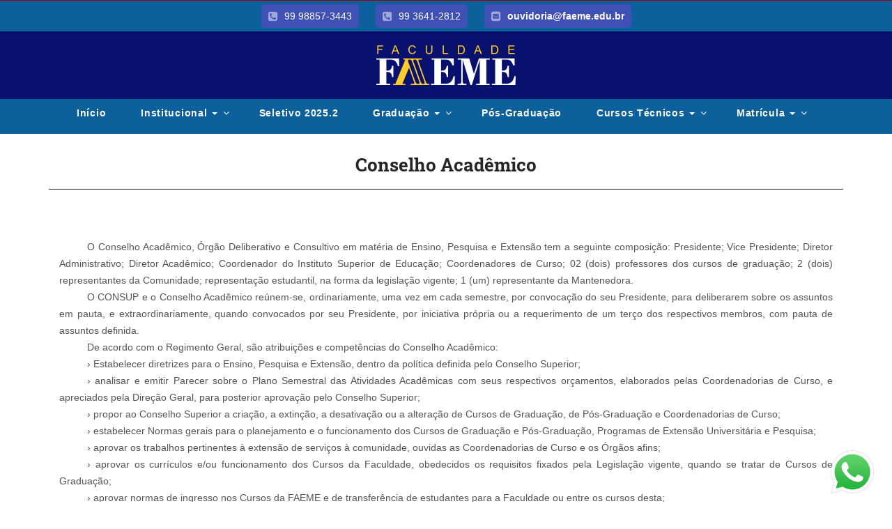

--- FILE ---
content_type: text/html; charset=utf-8
request_url: https://faeme.edu.br/conselho-academico.php
body_size: 5542
content:
<!DOCTYPE html>
<html lang="pt-br"><head><meta http-equiv="Content-Type" content="text/html; charset=UTF-8">
  
  <meta http-equiv="X-UA-Compatible" content="IE=edge">
  <meta name="viewport" content="width=device-width, initial-scale=1">
  <meta name="description" content="Faculdade Seven - Faeme">
  <meta name="keywords" content="Faeme, Seven, faculdade, vestibular, 2020, piauí, Maranhão">
  <meta name="title" content="Faculdade Seven - Faeme">

  <link rel="icon" type="image/png" href="">

  <link href="files/css" rel="stylesheet" type="text/css">
  <link href="files/css(1)" rel="stylesheet" type="text/css">

  <!-- HTML5 shim and Respond.js for IE8 support of HTML5 elements and media queries -->
  <!-- WARNING: Respond.js doesn't work if you view the page via file:// -->
  <!--[if lt IE 9]>
  <script src="https://oss.maxcdn.com/html5shiv/3.7.2/html5shiv.min.js"></script>
  <script src="https://oss.maxcdn.com/respond/1.4.2/respond.min.js"></script>
  <![endif]-->
  <title>Conselho Acadêmico</title>
		
<style type="text/css">
img.wp-smiley,
img.emoji {
	display: inline !important;
	border: none !important;
	box-shadow: none !important;
	height: 1em !important;
	width: 1em !important;
	margin: 0 .07em !important;
	vertical-align: -0.1em !important;
	background: none !important;
	padding: 0 !important;
}
</style>
	
<link rel="stylesheet" id="wp-block-library-css" href="files/style.min.css" type="text/css" media="all">
<link rel="stylesheet" id="bootstrap-css" href="files/bootstrap.min.css" type="text/css" media="all">
<link rel="stylesheet" id="selectbox-css" href="files/select_option1.css" type="text/css" media="all">
<link rel="stylesheet" id="flexslider-css" href="files/flexslider.css" type="text/css" media="screen">
<link rel="stylesheet" id="fullcalendar-css" href="files/fullcalendar.min.css" type="text/css" media="all">
<link rel="stylesheet" id="animate-css" href="files/animate.css" type="text/css" media="all">
<link rel="stylesheet" id="pop-up-css" href="files/magnific-popup.css" type="text/css" media="all">
<link rel="stylesheet" id="settings-css" href="files/settings.css" type="text/css" media="screen">
<link rel="stylesheet" id="owl-carousel-css" href="files/owl.carousel.css" type="text/css" media="screen">
<link rel="stylesheet" id="style-css" href="files/style.css" type="text/css" media="all">
<link rel="stylesheet" id="default-css" href="files/default.css" type="text/css" media="all">
<link rel="stylesheet" id="color-css" href="files/color.css" type="text/css" media="all">
<script type="text/javascript" src="files/jquery.js"></script>
<script type="text/javascript" src="files/jquery-migrate.min.js"></script>
<script src="files/pym.v1.min.js"></script>

	<style>
			.whatsapp {
				position: fixed;
				top: 88%;
				left: 92%;
				padding: 10px;
				z-index: 10000000;
			}
		</style>	
	
	
</head>
<body class="body-wrapper">

	<div>
		<a href="https://api.whatsapp.com/send?phone=5599988573443&text=Ola,preciso de ajuda!" target="_blank"><img  class="whatsapp" src="imagens/wp.png" width="90px" /></a>
	</div>
	
  <div class="main_wrapper" style="min-height: 600px">


	<style>
  * {
    font-family: Arial, sans-serif;
  }

  .navbar-main.navbar-default {
    transition: background-color 0.5s ease;
      letter-spacing: 0.7px
  }

  .navbar-main.navbar-default.scrolled {
    background: #0C619C;
      letter-spacing: 0.7px
  }

  .navbar-main .nav > li > a {
    transition: background-color 0.3s, color 0.3s;
  }

  .navbar-main .nav > li > a:hover, 
  .navbar-main .nav > li > a:focus, 
  .navbar-main .nav > li.dropdown:hover > a.dropdown-toggle {
    background-color: rgba(255, 255, 255, 0.2);
    color: #fff;
    letter-spacing: 0.7px
  }

  .dropdown-menu {
    background-color: #2596be;
    border: none;
    box-shadow: 0px 4px 8px rgba(0, 0, 0, 0.1);
    font-size: 20px; /* Aumentando a fonte do submenu */
    animation: fadeIn 0.5s ease-in-out; /* Adicionando animação */
      letter-spacing: 0.7px
  }

  .dropdown-menu > li > a {
    color: #fff;
    transition: background-color 0.3s;
    padding: 5px 15px; /* Ajustando o padding para aumentar a altura */
    letter-spacing: 0.7px;
       font-size: 16px; 
  }

  .dropdown-menu > li > a:hover {
    background-color: #0C619C;
      color: #fff;
  }

  @keyframes fadeIn {
    0% {
      opacity: 0;
      transform: translateY(-10px);
    }
    100% {
      opacity: 1;
      transform: translateY(0);
    }
  }

  @media (max-width: 767px) {
    .navbar-main .nav > li {
      width: 100%;
    }

    .navbar-main .nav > li > a {
      width: 100%;
      text-align: left;
    }
  }
</style>

<!-- Topbar -->
<div class="topbar clearfix" style="background-color:#0C619C; padding: 5px 0; text-align: center;">
  <div class="container" style="color: #fff;">
    <div class="contact-info" style="display: inline-block;">
      <div style="margin-right: 20px; display: inline-block; font-size: 14px; background: #3f51b5; padding: 5px 10px; border-radius: 5px;">
        <i class="fa fa-phone-square" style="margin-right: 5px; font-size: 16px;"></i> 99 98857-3443 
      </div>
      <div style="margin-right: 20px; display: inline-block; font-size: 14px; background: #3f51b5; padding: 5px 10px; border-radius: 5px;">
        <i class="fa fa-phone-square" style="margin-right: 5px; font-size: 16px;"></i> 99 3641-2812 
      </div>
      <div style="display: inline-block; font-size: 14px; background: #3f51b5; padding: 5px 10px; border-radius: 5px;">
        <i class="fa fa-envelope-square" style="margin-right: 5px; font-size: 16px;"></i> 
        <a href="ouvidoria.php" style="color: #fff; text-decoration: none;"><span class="__cf_email__" data-cfemail="076872716e6368756e66476166626a6229626372296575">[email&#160;protected]</span></a>
      </div>
    </div>
  </div>
</div>

<!-- Header -->
<div class=" " style="padding: 20px 0; text-align: center; background: #09116E;">
  <a class=" logo" href="/" ><img src="imagens/logo_faeme.png" alt="Faculdade Faeme" style="max-height: 60px; margin: auto;"></a>
</div>

<!-- Navbar -->
<div class="navbar-wrapper" style="background: #0C619C; padding: 0px 0;">
  <nav class="navbar navbar-main navbar-default" style="background: transparent;">
    <div class="container">
      <div class="collapse navbar-collapse" id="main-nav">
        <ul id="menu-menu-principal" class="nav navbar-nav" style="text-align: center; display: flex; justify-content: center; align-items: center; padding: 0;">
          <li style="margin: 0 10px;"><a href='/' style="color:#FFF; font-size:14px; padding: 10px 15px; transition: color 0.3s;">Início</a></li>
          <li class="dropdown" style="margin: 0 10px;">
            <a href="#" class="dropdown-toggle" data-toggle="dropdown" style="color: #FFF; font-size:14px; padding: 10px 15px; transition: color 0.3s;">Institucional <b class="caret"></b></a>
            <ul class="dropdown-menu">
              <li><a href="documentos-institucionais.php">Documentos Institucionais</a></li>
              <li><a href="editais.php">Editais</a></li>
              <li><a href="portarias.php">Portarias</a></li>
              <li><a href="nossa-historia.php">Nossa História</a></li>
              <li><a href="convenios-programas.php">Convênios e Programas</a></li>
              <li><a href="missao.php">Missão, Visão e Valores</a></li>
              <li><a href="corpo-diretivo.php">Corpo Diretivo</a></li>
              <li><a href="conselho-academico.php">Conselho Acadêmico</a></li>
              <li><a href="responsabilidade-social.php">Responsabilidade Social</a></li>
            </ul>
          </li>
          <li style="margin: 0 10px;"><a href="processo-seletivo.php" style="color:#FFF; font-size:14px; padding: 10px 15px; transition: color 0.3s;">Seletivo 2025.2</a></li>
          <li class="dropdown" style="margin: 0 10px;">
            <a href="#" class="dropdown-toggle" data-toggle="dropdown" style="color: #FFF; font-size:14px; padding: 10px 15px; transition: color 0.3s;">Graduação <b class="caret"></b></a>
            <ul class="dropdown-menu">
              <li><a href="bacharel-em-enfermagem.php">Bacharel em Enfermagem</a></li>
              <li><a href="#">Direito <small>em breve</small></a></li>
              <li><a href="licenciatura-pedagogia.php">Licenciatura em Pedagogia</a></li>
              <li><a href="licenciatura-filosofia.php">Licenciatura em Filosofia</a></li>
              <li><a href="processos-gerenciais.php">Processos Gerenciais</a></li>
            </ul>
          </li>
          <li style="margin: 0 10px;"><a href="pos-graduacao.php" style="color:#FFF; font-size:14px; padding: 10px 15px; transition: color 0.3s;">Pós-Graduação</a></li>
          <li class="dropdown" style="margin: 0 10px;">
            <a href="#" class="dropdown-toggle" data-toggle="dropdown" style="color: #FFF; font-size:14px; padding: 10px 15px; transition: color 0.3s;">Cursos Técnicos <b class="caret"></b></a>
            <ul class="dropdown-menu">
              <li><a href="tecnico-em-enfermagem.php">Técnico em Enfermagem</a></li>
              <li><a href="tecnico-em-radiologia.php">Técnico em Radiologia</a></li>
              <li><a href="pos-tecnico-em-urgencia-emergencia.php">Pós-Técnico em Urgência e Emergência</a></li>
              <li><a href="pos-tecnico-em-instrumentacao-cirurgica.php">Pós-Técnico em Instrumentação Cirúrgica</a></li>
            </ul>
          </li>
          <li class="dropdown" style="margin: 0 10px;">
            <a href="#" class="dropdown-toggle" data-toggle="dropdown" style="color: #FFF; font-size:14px; padding: 10px 15px; transition: color 0.3s;">Matrícula <b class="caret"></b></a>
            <ul class="dropdown-menu">
              <li><a href="processo-seletivo.php">Graduação</a></li>
              <li><a href="processo-seletivo-pos.php">Pós-Graduação</a></li>
              <li><a href="processo-seletivo-tecnico.php">Técnico</a></li>
            </ul>
          </li>
        </ul>
      </div>
    </div>
  </nav>
</div>



<script data-cfasync="false" src="/cdn-cgi/scripts/5c5dd728/cloudflare-static/email-decode.min.js"></script><script>
  window.addEventListener('scroll', function() {
    const nav = document.querySelector('.navbar-main');
    if (window.scrollY > 50) {
      nav.classList.add('scrolled');
    } else {
      nav.classList.remove('scrolled');
    }
  });
</script>


<div class="container" style="padding-top:30px; padding-bottom:30px" align="center">
	<h2>Conselho Acadêmico</h2>
	<hr style="border-bottom:thin solid #333">
</div>	

<div class="container" style="margin-top:20px">
	
<div class="col-sm-12" align="justify">

	  
<span style="margin-left:40px">
O Conselho Acadêmico, Órgão Deliberativo e Consultivo em matéria de Ensino, Pesquisa e Extensão tem a seguinte composição: Presidente; Vice Presidente; Diretor Administrativo; Diretor Acadêmico; Coordenador do Instituto Superior de Educação; Coordenadores de Curso; 02 (dois) professores dos cursos de graduação; 2 (dois) representantes da Comunidade; representação estudantil, na forma da legislação vigente; 1 (um) representante da Mantenedora.<br>
</span>

<span style="margin-left:40px">
O CONSUP e o Conselho Acadêmico reúnem-se, ordinariamente, uma vez em cada semestre, por convocação do seu Presidente, para deliberarem sobre os assuntos em pauta, e extraordinariamente, quando convocados por seu Presidente, por iniciativa própria ou a requerimento de um terço dos respectivos membros, com pauta de assuntos definida.
<br>
</span>

<span style="margin-left:40px">
De acordo com o Regimento Geral, são atribuições e competências do Conselho Acadêmico:
<br>
</span>

<span style="margin-left:40px">
&#8250;	Estabelecer diretrizes para o Ensino, Pesquisa e Extensão, dentro da política definida pelo Conselho Superior;
<br>
</span>

<span style="margin-left:40px">
&#8250;	analisar e emitir Parecer sobre o Plano Semestral das Atividades Acadêmicas com seus respectivos orçamentos, elaborados pelas Coordenadorias de Curso, e apreciados pela Direção Geral, para posterior aprovação pelo Conselho Superior;
<br>
</span>

<span style="margin-left:40px">
&#8250; propor ao Conselho Superior a criação, a extinção, a desativação ou a alteração de Cursos de Graduação, de Pós-Graduação e Coordenadorias de Curso;
<br>
</span>

<span style="margin-left:40px">
&#8250;	estabelecer Normas gerais para o planejamento e o funcionamento dos Cursos de Graduação e Pós-Graduação, Programas de Extensão Universitária e Pesquisa;
<br>
</span>

<span style="margin-left:40px">
&#8250;	aprovar os trabalhos pertinentes à extensão de serviços à comunidade, ouvidas as Coordenadorias de Curso e os Órgãos afins;
<br>
</span>

<span style="margin-left:40px">
&#8250;	aprovar os currículos e/ou funcionamento dos Cursos da Faculdade, obedecidos os requisitos fixados pela Legislação vigente, quando se tratar de Cursos de Graduação;
<br>
</span>

<span style="margin-left:40px">
&#8250;	aprovar normas de ingresso nos Cursos da FAEME e de transferência de estudantes para a Faculdade ou entre os cursos desta;
<br>
</span>

<span style="margin-left:40px">
&#8250;	aprovar normas de avaliação de trabalho acadêmico e de promoção de alunos;
<br>
</span>

<span style="margin-left:40px">
&#8250;	julgar em grau de recurso, consoante suas Normas, os processos sobre transferência, trancamento e cancelamento de matrícula, adaptação e aproveitamento de estudos ou disciplinas, reanálise de dispensa de disciplinas, avaliação de trabalho acadêmico e de promoção de alunos, encaminhados pelas Coordenadorias de Curso;
<br>
</span>

<span style="margin-left:40px">
&#8250;	aprovar o Calendário Geral e horário de aulas apresentado pela Direção Geral;
<br>
</span>
<span style="margin-left:40px">
&#8250;	propor normas para ingresso de docentes, assim como, para os processos seletivos;
<br>
</span>
<span style="margin-left:40px">
&#8250;	fornecer subsídios para a fixação do Quadro de Docentes da Faculdade;
<br>
</span>
<span style="margin-left:40px">
&#8250;	aprovar Planos de Capacitação e Aperfeiçoamento do Pessoal Docente, propostos por Órgãos competentes;
<br>
</span>
<span style="margin-left:40px">
&#8250;	fixar critérios para a avaliação do desempenho do Pessoal Docente, em consonância com o “Plano Único de Cargos e Carreira Pessoal Docente e Técnico-Administrativo”;
<br>
</span>
<span style="margin-left:40px">
&#8250;	manifestar-se sobre Projetos de Pesquisa, de Pós- Graduação e de Extensão;
<br>
</span>
<span style="margin-left:40px">
&#8250;	articular a organização do Catálogo Geral da FAEME, e supervisionar a sua publicação e divulgação, bem como a sua atualização permanente;
<br>
</span>

<span style="margin-left:40px">
&#8250;	deliberar, como instância de recursos, das decisões emanadas da Diretoria Geral e/ou das Coordenadorias ;
<br>
</span>

<span style="margin-left:40px">
&#8250;	elaborar Normas para o seu próprio funcionamento;
<br>
</span>

<span style="margin-left:40px">
&#8250;	exercer as demais competências previstas em Lei e no Regimento que, por natureza, recaiam no domínio de sua competência;
<br>
</span>

<span style="margin-left:40px">
&#8250;	deliberar sobre os casos omissos no Regimento.
<br>
</span>




</div>
	
	
</div>	
   

   

<div style="height: 100px"></div>

	

   <footer class="footer-v1">
  <div class="menuFooter clearfix">
    <div class="container">
      <div class="row clearfix">

                    <div class="widget_text col-sm-3 col-xs-6"><div class="textwidget custom-html-widget"><ul class="menuLink">
	<li><a href="">Graduação</a></li>
	<li><a href="pos-graduacao.php">Pós-Graduação</a></li>
	
</ul></div></div>                 <!-- col-sm-3 col-xs-6 -->

                    <div class="widget_text col-sm-3 col-xs-6 borderLeft"><div class="textwidget custom-html-widget"><ul class="menuLink">
	<li><a href="http://educacional.usecerbrum.net/inicio.aspx" target="_blank" rel="noopener noreferrer">Professor Online</a></li>
	<li><a href="http://educacional.usecerbrum.net/inicio.aspx" target="_blank" rel="noopener noreferrer">Aluno Online</a></li>
	<li><a href="http://www.dominiopublico.gov.br/pesquisa/PesquisaObraForm.jsp" target="_blank" rel="noopener noreferrer">Biblioteca Online</a></li>
	<li><a href="autenticador.php" target="_blank" rel="noopener noreferrer">Autenticador</a></li>
</ul></div></div>                 <!-- col-sm-3 col-xs-6 -->

                    <div class="widget_text col-sm-3 col-xs-6 borderLeft"><div class="textwidget custom-html-widget"><div class="footer-address">
	<h5>Faculdade FAEME</h5>
	<address>
		Rua Nova, nº 429<br>
		Centro<br>
		Coroatá-MA
	</address>
	
</div></div></div>               

                    <div class="widget_text col-sm-3 col-xs-6 borderLeft"><div class="textwidget custom-html-widget"><div class="socialArea">
	<h5>Redes Sociais:</h5>
	<ul class="list-inline ">
		<li><a href="https://www.facebook.com/faculdadefaeme/"><i class="fa fa-facebook" target="_blank"></i></a></li>
		<li><a href="https://www.instagram.com/faculdadefaeme/" target="_blank" rel="noopener noreferrer"><i class="fa fa-instagram"></i></a></li>
		<li><a href="https://www.youtube.com/channel/UCofK8C31CS90ifZghpWTIAQ" target="_blank><i class="fa fa-youtube-play""></i></a></li>
	</ul>
</div><!-- social -->
<div class="contactNo">
	<h5>Fale Conosco:</h5>
	<h3>(99) 3641-2812</h3>
	<h3>(99) 98857-3443</h3>
</div>
						</div></div>                 

      </div><!--  -->
    </div><!--  -->
  </div><!--  -->

  <div class="footer clearfix">
    <div class="container">
      <div class="row clearfix">
        <div class="col-sm-12 col-xs-12 copyRight text-center">
          <p>© 2026 Faculdade FAEME - Todos os direitos reservados</p>
        </div><!--  -->
      </div><!-- row clearfix -->
    </div><!-- container -->
  </div><!-- footer -->
</footer>
	


<script type="text/javascript" src="files/bootstrap.min.js"></script>
	  <script src="https://use.fontawesome.com/291113f439.js"></script>
<script type="text/javascript" src="files/jquery.flexslider.js"></script>
<script type="text/javascript" src="files/jquery.themepunch.tools.min.js"></script>
<script type="text/javascript" src="files/jquery.themepunch.revolution.min.js"></script>
<script type="text/javascript" src="files/jquery.selectbox-0.1.3.min.js"></script>
<script type="text/javascript" src="files/jquery.magnific-popup.js"></script>
<script type="text/javascript" src="files/waypoints.min.js"></script>
<script type="text/javascript" src="files/jquery.counterup.js"></script>
<script type="text/javascript" src="files/wow.min.js"></script>
<script type="text/javascript" src="files/moment.min.js"></script>
<script type="text/javascript" src="files/fullcalendar.min.js"></script>
<script type="text/javascript" src="files/owl.carousel.js"></script>
<script type="text/javascript" src="files/jquery.syotimer.js"></script>
<script type="text/javascript" src="files/custom.js"></script>
<script type="text/javascript" src="files/wp-embed.min.js"></script>


</div><script defer src="https://static.cloudflareinsights.com/beacon.min.js/vcd15cbe7772f49c399c6a5babf22c1241717689176015" integrity="sha512-ZpsOmlRQV6y907TI0dKBHq9Md29nnaEIPlkf84rnaERnq6zvWvPUqr2ft8M1aS28oN72PdrCzSjY4U6VaAw1EQ==" data-cf-beacon='{"version":"2024.11.0","token":"9c99db4cc4c2473aa87925733c02f23e","r":1,"server_timing":{"name":{"cfCacheStatus":true,"cfEdge":true,"cfExtPri":true,"cfL4":true,"cfOrigin":true,"cfSpeedBrain":true},"location_startswith":null}}' crossorigin="anonymous"></script>
</body></html>

--- FILE ---
content_type: text/css
request_url: https://faeme.edu.br/files/style.css
body_size: 24190
content:
*{
    outline:0;
    margin:0;
    padding:0;
}
html,*{
    text-rendering:optimizeLegibility;
    -webkit-font-smoothing:antialiased;
    -moz-osx-font-smoothing:grayscale;
}
.btn,.form-control{
    border-radius:0;
}
body{
    font-family:'Open Sans',sans-serif;
    font-size:14px;
    line-height:24px;
    color:#545454;
}
.bodyColor{
    background-color:#f0f0f0;
}
.main_wrapper.container{
    padding:0;
    background-color:#ffffff;
}
a{
    font-weight:700;
    text-decoration:none;
    font-size:14px;
    transition:color 0.3s ease;
}
a,a:hover{
    color:#0060b1;
    text-decoration:none;
}
a,a:focus,a:active{
    outline:none!important;
}
p{
    margin:0 0 15px;
}
h1,h2,h3,h4{
    font-family:'Roboto Slab',serif;
    font-weight:700;
    color:#282428;
    margin:0;
}
h1{
    text-transform:uppercase;
}
h2{
    font-size:26px;
}
h3{
    font-size:22px;
}
h4{
    font-size:18px;
}
h5{
    font-size:14px;
    font-family:'Open Sans',sans-serif;
    font-weight:700;
    margin:0;
    color:#282428;
    line-height:30px;
}
ul{
    list-style-type:none;
    margin:0;
}
img{
    max-width:100%;
}
iframe{
    border:none;
}
.animated{
    opacity:0;
}
.visible{
    opacity:1;
}
@media (max-width: 479px) {
    h1{
        font-size:22px;
    }
}
@media (min-width: 768px) {
    h1{
        font-size:25px;
    }
}
@media (min-width: 1200px) {
    h1{
        font-size:30px;
    }
}
h3{
    font-size:22px;
}
@media (min-width: 768px) {
    h3{
        font-size:18px;
    }
}
@media (min-width: 992px) {
    h3{
        font-size:22px;
    }
}
.sbToggle{
    background:none;
    height:10px;
    top:10px;
    right:10px;
}
.sbToggle:after{
    color:rgba(0,0,0,0.4);
    content:"\f0d7";
    display:inline-block;
    font:normal normal normal 14px/1 FontAwesome;
    font-size:16px;
    text-rendering:auto;
    -webkit-font-smoothing:antialiased;
    -moz-osx-font-smoothing:grayscale;
}
.display-block{
    display:block;
}
body.bodyColor.wrapper{
    margin:0 auto;
}
.main_wrapper{
    background-color:#fff;
    width:100%;
    float:left;
}
@media (min-width: 992px) {
    .container{
        width:970px;
    }
    body.bodyColor.wrapper{
        width:970px;
    }
    body.bodyColor .header-wrapper,body.bodyColor .header{
        max-width:970px;
        margin-left:auto;
        margin-right:auto;
    }
}
@media (min-width: 1200px) {
    .container{
        width:1170px;
    }
    body.bodyColor.wrapper{
        width:1170px;
    }
    body.bodyColor .header-wrapper,body.bodyColor .header{
        max-width:1170px;
        margin-left:auto;
        margin-right:auto;
    }
}
body.bodyColor.default{
    background-color:#f5f5f5;
}
body.bodyColor.pattern-01{
    background-image:url("../img/patterns/001.png");
    background-repeat:repeat;
    background-attachment:fixed;
    background-position:center;
}
body.bodyColor.pattern-02{
    background-image:url("../img/patterns/002.png");
    background-repeat:repeat;
    background-attachment:fixed;
    background-position:center;
}
body.bodyColor.pattern-03{
    background-image:url("../img/patterns/003.png");
    background-repeat:repeat;
    background-attachment:fixed;
    background-position:center;
}
body.bodyColor.pattern-04{
    background-image:url("../img/patterns/004.png");
    background-repeat:repeat;
    background-attachment:fixed;
    background-position:center;
}
body.bodyColor.pattern-06{
    background-image:url("../img/patterns/006.png");
    background-repeat:repeat;
    background-attachment:fixed;
    background-position:center;
}
body.bodyColor.pattern-07{
    background-image:url("../img/patterns/007.png");
    background-repeat:repeat;
    background-attachment:fixed;
    background-position:center;
}
body.bodyColor.pattern-05{
    background-image:url("../img/patterns/005.png");
    background-repeat:repeat;
    background-attachment:fixed;
    background-position:center;
}
body.static .bb-fixed-header{
    display:none;
}
.topbar{
    height:auto;
    padding:10px 0;
    border-top:1px solid #0060b1;
    background-color:#0060b1;
}
.topbar i{
    color:rgba(255,255,255,0.5);
    font-size:17px;
    vertical-align:text-bottom;
}
.topbar a{
    display:inline-block;
    color:rgba(255,255,255,0.5);
    text-decoration:none;
    transition:color 0.3s;
}
.topbar a:hover,.topbar a:focus{
    color:white;
    transition:color 0.3s ease;
}
@media (max-width: 767px) {
    .topbar{
        display:none;
    }
}
.top-search a i{
    width:16px;
}
@media (max-width: 479px) {
    .topbar-left li.phoneNo{
        display:none;
    }
}
.topbar-left{
    display:inline-block;
}
.topbar-left li{
    display:inline-block;
    margin-right:20px;
    font-size:14px;
    color:white;
    font-weight:700;
}
@media (min-width: 768px) {
    .topbar-left li{
        margin-right:50px;
    }
}
.topbar-left li i{
    padding-right:7px;
}
.topbar-left li a{
    color:white;
}
.topbar-left li:last-child{
    margin-right:0;
}
ul.topbar-right{
    float:right;
}
ul.topbar-right>li{
    display:inline-block;
    margin-left:18px;
    font-size:14px;
    color:rgba(255,255,255,0.5);
    position:relative;
}
ul.topbar-right>li a:hover i,ul.topbar-right>li a:focus i{
    color:white;
}
ul.topbar-right>li:first-child{
    margin-left:0;
}
ul.topbar-right ul.dropdown-menu{
    position:absolute;
    top:100%;
    left:auto;
    right:0;
    font-size:14px;
    border:1px solid #e0e1e2;
    box-shadow:0 4px 10px rgba(0,0,0,0.33);
    border-radius:2px;
}
ul.topbar-right ul.dropdown-menu:before{
    content:"";
    display:block;
    width:10px;
    height:10px;
    position:absolute;
    top:-10px;
    right:15%;
    margin-left:-7px;
    background:url(../img/home/arrow.png) no-repeat center bottom;
}
li.top-search{
    padding-right:15px;
    border-right:1px solid rgba(255,255,255,0.5);
}
@media (min-width: 768px) {
    li.top-search{
        padding-left:15px;
        border-left:1px solid rgba(255,255,255,0.5);
    }
}
li.top-search ul.dropdown-menu{
    width:250px;
    min-width:200px;
    padding:10px 5px;
    margin:2px 0 0;
    right:-100%;
    top:32px;
}
@media (min-width: 768px) {
    li.top-search ul.dropdown-menu{
        width:350px;
        padding:15px 10px;
        right:0;
    }
}
li.top-search ul.dropdown-menu:before{
    right:19%;
}
@media (min-width: 768px) {
    li.top-search ul.dropdown-menu:before{
        right:5%;
    }
}
.top-search.list-inline .dropdown-menu form{
    width:100%;
    display:table;
}
.top-search.list-inline .dropdown-menu .form-control{
    width:163px;
    box-shadow:none;
    margin-right:5px;
    display:table-cell;
    height:35px;
}
@media (min-width: 768px) {
    .top-search.list-inline .dropdown-menu .form-control{
        width:184px;
        margin-right:17px;
        height:42px;
    }
}
.top-search.list-inline .dropdown-menu .btn.commonBtn{
    width:auto;
    padding-left:5px;
    padding-right:5px;
    display:table-cell;
    height:35px;
    line-height:35px;
}
@media (min-width: 768px) {
    .top-search.list-inline .dropdown-menu .btn.commonBtn{
        width:122px;
        padding-left:0;
        padding-right:0;
        height:42px;
        line-height:42px;
    }
}
li.language.dropdown{
    padding:0;
}
li.language.dropdown a i{
    vertical-align:text-bottom;
    position:relative;
}
li.language.dropdown a i.fa-globe{
    left:-10px;
}
li.language.dropdown a i.fa-caret-down{
    right:-5px;
}
li.language.dropdown ul.dropdown-menu{
    width:100px;
    min-width:100px;
    padding:5px 0;
    margin:2px 0 0;
}
li.language.dropdown ul.dropdown-menu li{
    margin:0;
    padding:0;
    box-sizing:border-box;
    width:100%;
}
li.language.dropdown ul.dropdown-menu li a{
    display:block;
    color:#46555e;
    transition:color 0.5s;
    font-size:13px;
    font-weight:500;
}
li.language.dropdown ul.dropdown-menu li a:hover,li.language.dropdown ul.dropdown-menu li a:focus{
    background:rgba(0,0,0,0.07);
}
li.language.dropdown ul.dropdown-menu li.active a{
    background:transparent;
    color:#0060b1;
    transition:color 0.3s;
}
li.language.dropdown>a{
    padding-left:15px;
    padding-right:15px;
    color:rgba(255,255,255,0.5);
}
li.language.dropdown>a:hover,li.language.dropdown>a:focus{
    color:white;
}
@media (min-width: 768px) {
    .dropdown>ul{
        display:block;
        visibility:hidden;
        opacity:1;
        transition:all 0.05s linear;
    }
    .dropdown>ul ul{
        transition:all 0.05s linear;
    }
    .dropdown:hover>ul,ul.dropdown-menu:hover{
        visibility:visible;
        opacity:1;
    }
    .dropdown:hover>ul ul,ul.dropdown-menu:hover ul{
        transition:all 0.1s linear;
    }
}
.bb-fixed-header{
    position:fixed;
    top:0px;
    left:0px;
    right:0px;
    z-index:999; /*10999*/
}
.static .bb-fixed-header{
    display:none;
}
.navbar-default .navbar-toggle,.navbar-default .navbar-toggle:hover,.navbar-default .navbar-toggle:focus{
    border:1px solid #49c32c;
    background:#49c32c;
    margin:9px 0 9px;
}
@media (min-width: 768px) {
    .navbar-default .navbar-toggle,.navbar-default .navbar-toggle:hover,.navbar-default .navbar-toggle:focus{
        margin:14px 0 14px;
    }
}
.navbar-default .navbar-toggle .icon-bar,.navbar-default .navbar-toggle:hover .icon-bar,.navbar-default .navbar-toggle:focus .icon-bar{
    background-color:#ffffff;
}
.navbar-default .navbar-toggle.collapsed,.navbar-default .navbar-toggle:hover.collapsed,.navbar-default .navbar-toggle:focus.collapsed{
    background-color:transparent;
    border:1px solid rgba(0,0,0,0.3);
}
.navbar-default .navbar-toggle.collapsed .icon-bar,.navbar-default .navbar-toggle:hover.collapsed .icon-bar,.navbar-default .navbar-toggle:focus.collapsed .icon-bar{
    background-color:rgba(0,0,0,0.3)!important;
}
.header{
    width:100%;
    height:auto;
    background:#fff;
    background-color:#ffffff;
}
.header .navbar{
    padding:5px 0;
    background-color:#ffffff;
    box-shadow:0 1px 1px rgba(0,0,0,0.12);
}
@media (min-width: 768px) {
    .header .navbar{
        padding:8px 0;
    }
}
@media (min-width: 992px) {
    .header .navbar{
        padding:5px 0;
    }
}
.header .navbar-collapse{
    padding:0;
    border-top:none;
    max-height:340px;
}
.navbar-brand.logo{
    width:170px;
}
@media (min-width: 768px) {
    .navbar-brand.logo{
        width:221px;
    }
}
.navbar-brand.logo img{
    width:100%;
}
.navbar>.container .navbar-brand,.navbar>.container-fluid .navbar-brand{
    padding:0;
    margin:0;
}
.navbar-default{
    background:none;
    border:none;
    margin:0;
}
.header .navbar-nav.navbar-right:last-child{
    margin:0px;
}
.nav.navbar-nav.navbar-right{
    padding:10px 0;
}
.navbar-default .navbar-nav>li>a{
    padding:11px 10px;
    background:none;
}
.navbar-default .navbar-nav>li>a:hover{
    background:none;
}
@media (min-width: 768px) {
    .navbar-default .navbar-nav>li>a{
        font-size:12px;
        padding:8px 8px;
    }
}
@media (min-width: 992px) {
    .navbar-default .navbar-nav>li>a{
        font-size:14px;
        padding:11px 15px;
    }
}
@media (min-width: 1200px) {
    .navbar-default .navbar-nav>li>a{
        padding:11px 10px;
    }
}
.header .navbar-default .navbar-nav li a{
    font-size:14px;
    text-decoration:none;
    color:#545454;
    text-transform:uppercase;
    font-weight:600;
    background:none!important;
}
@media (min-width: 768px) {
    .header .navbar-default .navbar-nav li a{
        font-size:12px;
    }
}
@media (min-width: 992px) {
    .header .navbar-default .navbar-nav li a{
        font-size:14px;
    }
}
.header .navbar-default .navbar-nav li a:hover{
    color:#0060b1;
}
.header .navbar-default .navbar-nav .active a,.header .navbar-default .navbar-nav .active a:hover,.header .navbar-default .navbar-nav .active a:focus{
    background:none;
    color:#0060b1;
}
@media (max-width: 767px) {
    .header .navbar-default .navbar-nav li.apply_now>a{
        background:transparent;
        color:#545454;
    }
    .header .navbar-default .navbar-nav li.apply_now>a:hover{
        color:#0060b1;
    }
}
@media (min-width: 768px) {
    .header .navbar-default .navbar-nav li.apply_now>a{
        background:#49c32c;
        color:#fff;
    }
    .header .navbar-default .navbar-nav li.apply_now>a:hover{
        background:#49c32c;
        color:#fff;
    }
}
.header .navbar-default .navbar-nav li.apply_now.active>a,.header .navbar-default .navbar-nav li.apply_now.active>a:hover,.header .navbar-default .navbar-nav li.apply_now.active>a:focus{
    color:#fff;
}
.navbar-right .dropdown-menu{
    left:0;
    right:auto;
}
.header .navbar-nav li.open .dropdown-menu,.header .navbar-nav li.dropdown .dropdown-menu{
    min-width:200px;
    width:auto;
    border:1px solid #e0e1e2;
    box-shadow:0 4px 10px rgba(0,0,0,0.33);
    border-radius:2px;
    left:0;
    top:36px;
    right:auto;
}
@media (max-width: 767px) {
    .header .navbar-nav li.open .dropdown-menu,.header .navbar-nav li.dropdown .dropdown-menu{
        border-radius:0;
        box-shadow:none;
        border:none;
        width:100%;
    }
}
@media (min-width: 768px) {
    .header .navbar-nav li.open .dropdown-menu,.header .navbar-nav li.dropdown .dropdown-menu{
        min-width:160px;
    }
}
@media (min-width: 992px) {
    .header .navbar-nav li.open .dropdown-menu,.header .navbar-nav li.dropdown .dropdown-menu{
        min-width:200px;
    }
}
.header .navbar-nav li.open .dropdown-menu ul.dropdown-menu,.header .navbar-nav li.dropdown .dropdown-menu ul.dropdown-menu{
    top:100%;
    left:0;
    margin-top:0;
}
@media (min-width: 768px) {
    .header .navbar-nav li.open .dropdown-menu ul.dropdown-menu,.header .navbar-nav li.dropdown .dropdown-menu ul.dropdown-menu{
        top:0!important;
        left:100%!important;
        margin-top:5px;
        margin-left:10px;
    }
}
@media (min-width: 768px) {
    .header .navbar-nav li.open .dropdown-menu ul.dropdown-menu:before,.header .navbar-nav li.dropdown .dropdown-menu ul.dropdown-menu:before{
        content:"";
        display:block;
        width:8px;
        height:13px;
        position:absolute;
        top:15px;
        left:-8px;
        background:url(../img/home/arrow-left.png) no-repeat top left;
    }
}
.header .navbar-nav li.open .dropdown-menu li,.header .navbar-nav li.dropdown .dropdown-menu li{
    padding-left:30px;
}
@media (min-width: 768px) {
    .header .navbar-nav li.open .dropdown-menu li,.header .navbar-nav li.dropdown .dropdown-menu li{
        padding:0 10px;
    }
}
.header .navbar-nav li.open .dropdown-menu li a,.header .navbar-nav li.dropdown .dropdown-menu li a{
    font-size:14px;
    color:#545454;
    font-weight:600;
    text-transform:inherit;
    padding:9px 0!important;
    display:block;
    border-bottom:1px solid #e2e3e4;
    background:none;
}
.header .navbar-nav li.open .dropdown-menu li a:hover,.header .navbar-nav li.open .dropdown-menu li a:focus,.header .navbar-nav li.dropdown .dropdown-menu li a:hover,.header .navbar-nav li.dropdown .dropdown-menu li a:focus{
    color:#0060b1;
    background:none;
}
@media (max-width: 767px) {
    .header .navbar-nav li.open .dropdown-menu li a,.header .navbar-nav li.dropdown .dropdown-menu li a{
        color:#545454;
    }
    .header .navbar-nav li.open .dropdown-menu li a:hover,.header .navbar-nav li.open .dropdown-menu li a:focus,.header .navbar-nav li.dropdown .dropdown-menu li a:hover,.header .navbar-nav li.dropdown .dropdown-menu li a:focus{
        color:#0060b1;
        background:none;
    }
}
@media (min-width: 768px) {
    .header .navbar-nav li.open .dropdown-menu li a,.header .navbar-nav li.dropdown .dropdown-menu li a{
        font-size:13px;
    }
}
@media (min-width: 992px) {
    .header .navbar-nav li.open .dropdown-menu li a,.header .navbar-nav li.dropdown .dropdown-menu li a{
        font-size:15px;
    }
}
.header .navbar-nav li.open .dropdown-menu li li,.header .navbar-nav li.dropdown .dropdown-menu li li{
    padding-left:20px;
}
@media (min-width: 768px) {
    .header .navbar-nav li.open .dropdown-menu li li,.header .navbar-nav li.dropdown .dropdown-menu li li{
        padding:0 10px;
    }
}
.header .navbar-nav li.open .dropdown-menu li.active>a,.header .navbar-nav li.dropdown .dropdown-menu li.active>a{
    background:none;
    color:#0060b1;
}
.header .navbar-nav li.open .dropdown-menu li:last-child a,.header .navbar-nav li.dropdown .dropdown-menu li:last-child a{
    border:none;
}
.header .navbar-nav li.open .dropdown-menu .dropdown-menu li a,.header .navbar-nav li.dropdown .dropdown-menu .dropdown-menu li a{
    border-bottom:1px solid #e2e3e4;
}
.header .navbar-nav li.open .dropdown-menu .dropdown-menu li:last-child a,.header .navbar-nav li.dropdown .dropdown-menu .dropdown-menu li:last-child a{
    border:none;
}
@media (min-width: 768px) {
    .header .navbar-nav>li{
        margin-left:15px;
    }
}
@media (min-width: 768px) {
    .header .navbar-nav>li>.dropdown-menu:before{
        content:"";
        display:block;
        width:10px;
        height:10px;
        position:absolute;
        top:-10px;
        left:15%;
        margin-left:-7px;
        background:url(../img/home/arrow.png) no-repeat center bottom;
    }
}
.list-inline{
    margin-left:0;
}
@media (max-width: 767px) {
    .navbar-collapse ul.navbar-nav.in>li.dropdown>a:after{
        position:relative;
        right:-8px;
        content:"\f107";
        display:inline-block;
        font:normal normal normal 14px/1 FontAwesome;
        font-size:inherit;
        text-rendering:auto;
        -webkit-font-smoothing:antialiased;
        -moz-osx-font-smoothing:grayscale;
    }
    .navbar-collapse ul.navbar-nav>li.dropdown.open>a:after{
        content:"\f106";
    }
    .navbar-collapse ul.navbar-nav li.dropdown li.dropdown.open>a:after{
        content:"\f106";
    }
}
.navbar-collapse ul.navbar-nav>li.dropdown>a:after{
    position:absolute;
    right:15px;
    top:10px;
    content:"\f107";
    display:inline-block;
    font:normal normal normal 14px/1 FontAwesome;
    font-size:inherit;
    text-rendering:auto;
    -webkit-font-smoothing:antialiased;
    -moz-osx-font-smoothing:grayscale;
}
@media (min-width: 768px) {
    .navbar-collapse ul.navbar-nav>li.dropdown>a:after{
        position:relative;
        right:-8px;
        top:auto;
        content:"\f107";
    }
}
.navbar-collapse ul.navbar-nav li.dropdown li.dropdown>a:after{
    position:absolute;
    right:15px;
    top:11px;
    content:"\f107";
    display:inline-block;
    font:normal normal normal 14px/1 FontAwesome;
    font-size:inherit;
    text-rendering:auto;
    -webkit-font-smoothing:antialiased;
    -moz-osx-font-smoothing:grayscale;
}
@media (min-width: 768px) {
    .navbar-collapse ul.navbar-nav li.dropdown li.dropdown>a:after{
        right:15px;
        top:11px;
        content:"\f105";
    }
}
.header-v2 .topbar-right li{
    color:white;
    font-weight:600;
    float:left;
}
.header-v2 .topbar-right li i,.header-v2 .topbar-right li .glyphicon{
    position:absolute;
    left:-15px;
    top:3px;
}
.header-v2 .topbar-right li .glyphicon{
    color:rgba(255,255,255,0.5);
    left:-25px;
    top:5px;
}
.header-v2 .topbar-right li a{
    color:white;
    font-weight:600;
}
.header-v2 .topbar-right li span{
    display:inline-block;
    margin:0 3px;
}
.header-v2 .topbar-right>li:last-child{
    margin-left:33px;
}
.LanguageList{
    width:115px;
}
.LanguageList .sbToggle{
    background:none;
    top:7px;
}
.LanguageList .sbToggle:after{
    position:absolute;
    top:-2px;
    content:"\f107";
    display:inline-block;
    font:normal normal normal 14px/1 FontAwesome;
    font-size:inherit;
    text-rendering:auto;
    -webkit-font-smoothing:antialiased;
    -moz-osx-font-smoothing:grayscale;
    color:rgba(255,255,255,0.5);
}
.LanguageList .sbHolder{
    height:24px;
    font-size:14px;
    color:white;
    background:transparent;
    border:none;
}
.LanguageList .sbHolder a{
    font-weight:600;
}
.LanguageList .sbSelector{
    height:24px;
    line-height:24px;
}
.LanguageList .sbSelector:link,.LanguageList .sbSelector:visited,.LanguageList .sbSelector:hover{
    color:white;
    display:block;
}
.LanguageList .sbOptions{
    z-index:999;
    top:35px!important;
}
.LanguageList .sbOptions a:link{
    color:#46555e;
}
.LanguageList .sbOptions a:hover,.LanguageList .sbOptions a:visited{
    color:#49c32c;
}
.version2 .bb-fixed-header .header_inner{
    padding:0;
}
.version2 .bb-fixed-header .header_inner .cart-dropdown{
    top:8px;
}
.version2 .header_inner,.header-v2 .header_inner{
    padding:15px 0;
}
.version2 .navbar-toggle,.header-v2 .navbar-toggle{
    position:absolute;
    left:15px;
    border-radius:0px;
    background-color:transparent;
    border:1px solid rgba(0,0,0,0.3);
}
.version2 .navbar-toggle .icon-bar,.header-v2 .navbar-toggle .icon-bar{
    background-color:rgba(0,0,0,0.3);
}
.version2 .navbar-default .navbar-toggle:hover,.version2 .navbar-default .navbar-toggle:focus,.header-v2 .navbar-default .navbar-toggle:hover,.header-v2 .navbar-default .navbar-toggle:focus{
    border:1px solid #49c32c;
    background:#49c32c;
}
.version2 .navbar-default .navbar-toggle:hover .icon-bar,.version2 .navbar-default .navbar-toggle:focus .icon-bar,.header-v2 .navbar-default .navbar-toggle:hover .icon-bar,.header-v2 .navbar-default .navbar-toggle:focus .icon-bar{
    background-color:white!important;
}
.version2 .navbar>.container .navbar-brand,.version2 .navbar>.container-fluid .navbar-brand,.header-v2 .navbar>.container .navbar-brand,.header-v2 .navbar>.container-fluid .navbar-brand{
    padding:0;
    margin:0 auto;
    display:block;
    float:unset;
}
@media (min-width: 768px) {
    .version2 .navbar-collapse,.header-v2 .navbar-collapse{
        margin-right:80px;
    }
}
.version2 .nav.navbar-nav.navbar-right,.header-v2 .nav.navbar-nav.navbar-right{
    padding-bottom:0;
}
@media (min-width: 768px) {
    .version2 .header .navbar-default .navbar-nav li>a,.header-v2 .header .navbar-default .navbar-nav li>a{
        padding-bottom:25px;
    }
}
@media (min-width: 768px) {
    .version2 .header .navbar,.header-v2 .header .navbar{
        padding-bottom:0;
    }
}
@media (min-width: 768px) {
    .version2 .header .navbar-nav li.open .dropdown-menu,.version2 .header .navbar-nav li.dropdown .dropdown-menu,.header-v2 .header .navbar-nav li.open .dropdown-menu,.header-v2 .header .navbar-nav li.dropdown .dropdown-menu{
        top:100%;
    }
}
.cart-dropdown{
    position:absolute;
    right:15px;
    top:20px;
}
.cart-dropdown .shop-cart{
    display:inline-block;
    position:relative;
}
.cart-dropdown .shop-cart i{
    height:40px;
    border:1px solid rgba(0,0,0,0.1);
    color:rgba(0,0,0,0.3);
    line-height:40px;
    padding:0 11px;
    font-size:20px;
}
@media (min-width: 768px) {
    .cart-dropdown .shop-cart i{
        height:50px;
        line-height:50px;
        padding:0 15px;
    }
}
.cart-dropdown .shop-cart .badge{
    position:absolute;
    top:4px;
    right:5px;
    color:#ffffff;
    background:#49c32c;
    border-radius:50%;
    padding:2px 4px;
    font-weight:600;
    font-size:13px;
}
@media (min-width: 768px) {
    .cart-dropdown .shop-cart .badge{
        top:8px;
        right:7px;
    }
}
.version3 .header .navbar-default .navbar-nav li>a,.header-v3 .header .navbar-default .navbar-nav li>a{
    padding:11px 20px;
}
@media (min-width: 768px) {
    .version3 .header .navbar-default .navbar-nav li>a,.header-v3 .header .navbar-default .navbar-nav li>a{
        padding:0 8px;
    }
}
@media (min-width: 992px) {
    .version3 .header .navbar-default .navbar-nav li>a,.header-v3 .header .navbar-default .navbar-nav li>a{
        padding:0 15px;
    }
}
@media (min-width: 1200px) {
    .version3 .header .navbar-default .navbar-nav li>a,.header-v3 .header .navbar-default .navbar-nav li>a{
        padding:0 20px;
    }
}
@media (min-width: 768px) {
    .version3 .nav.navbar-nav.navbar-right,.header-v3 .nav.navbar-nav.navbar-right{
        padding:0;
    }
}
.version3 .navbar-default .navbar-toggle,.version3 .navbar-default .navbar-toggle:hover,.version3 .navbar-default .navbar-toggle:focus,.header-v3 .navbar-default .navbar-toggle,.header-v3 .navbar-default .navbar-toggle:hover,.header-v3 .navbar-default .navbar-toggle:focus{
    margin:8px 0;
}
.version3 .navbar-default .navbar-toggle .icon-bar,.version3 .navbar-default .navbar-toggle:hover .icon-bar,.version3 .navbar-default .navbar-toggle:focus .icon-bar,.header-v3 .navbar-default .navbar-toggle .icon-bar,.header-v3 .navbar-default .navbar-toggle:hover .icon-bar,.header-v3 .navbar-default .navbar-toggle:focus .icon-bar{
    background-color:#ffffff!important;
}
.version3 .navbar-toggle.collapsed,.header-v3 .navbar-toggle.collapsed{
    border:1px solid #ffffff!important;
}
@media (max-width: 767px) {
    .version3 .nav-right,.header-v3 .nav-right{
        position:absolute;
        z-index:55;
        top:0;
        right:15px;
    }
}
@media (min-width: 768px) {
    .version3 .header .navbar-default .navbar-nav>li>a,.header-v3 .header .navbar-default .navbar-nav>li>a{
        line-height:50px;
        color:rgba(255,255,255,0.5);
    }
}
.version3 .navbar-toggle,.header-v3 .navbar-toggle{
    position:absolute;
}
.version3 .topbar,.header-v3 .topbar{
    display:block;
}
@media (max-width: 767px) {
    .version3 .navbar-collapse,.header-v3 .navbar-collapse{
        margin-top:50px;
    }
}
@media (min-width: 768px) {
    .version3 .header .navbar-default .navbar-nav>.active>a,.version3 .header .navbar-default .navbar-nav>.active>a:hover,.version3 .header .navbar-default .navbar-nav>.active>a:focus,.version3 .header .navbar-default .navbar-nav>li>a:focus,.version3 .header .navbar-default .navbar-nav>li>a:hover,.header-v3 .header .navbar-default .navbar-nav>.active>a,.header-v3 .header .navbar-default .navbar-nav>.active>a:hover,.header-v3 .header .navbar-default .navbar-nav>.active>a:focus,.header-v3 .header .navbar-default .navbar-nav>li>a:focus,.header-v3 .header .navbar-default .navbar-nav>li>a:hover{
        color:white;
    }
}
@media (max-width: 767px) {
    .version3 .header .navbar-collapse,.header-v3 .header .navbar-collapse{
        overflow-y:inherit;
    }
}
.version3 .header .navbar,.header-v3 .header .navbar{
    background-color:#0060b1;
    box-shadow:0 2px 4px rgba(0,0,0,0.12);
    border-radius:0;
    padding:0;
    height:50px;
}
@media (min-width: 768px) {
    .version3 .header .navbar-collapse,.header-v3 .header .navbar-collapse{
        float:left;
    }
}
@media (min-width: 768px) {
    .version3 .header .navbar-nav li.open .dropdown-menu,.version3 .header .navbar-nav li.dropdown .dropdown-menu,.header-v3 .header .navbar-nav li.open .dropdown-menu,.header-v3 .header .navbar-nav li.dropdown .dropdown-menu{
        top:100%;
    }
}
@media (min-width: 768px) {
    .version3 .header .navbar-nav>li,.header-v3 .header .navbar-nav>li{
        margin-left:0;
        margin-right:10px;
    }
}
.header-v3 .topbar{
    position:relative;
    z-index:999;
    border-top:1px solid #fff;
    background-color:#fff;
    padding:25px 0;
}
@media (max-width: 767px) {
    .header-v3 .topbar{
        padding:10px 0;
    }
}
.header-v3 .navbar-brand.logo{
    padding:0;
}
@media (max-width: 767px) {
    .header-v3 .navbar-brand.logo{
        display:inline-block;
        margin:0 0;
        float:none;
    }
}
.header-v3 .navbar-brand.logo img{
    margin:0;
}
.header-v3 .topbar-right{
    width:80%;
    margin:0 auto;
}
@media (max-width: 767px) {
    .header-v3 .topbar-right{
        width:25%;
        display:inline-block;
        position:relative;
        float:right;
        margin-right:-5px;
    }
}
@media (max-width: 479px) {
    .header-v3 .topbar-right{
        width:35%;
    }
}
@media (min-width: 768px) {
    .header-v3 .topbar-right{
        width:65%;
        float:right;
        margin:0;
    }
}
@media (min-width: 992px) {
    .header-v3 .topbar-right{
        width:40%;
    }
}
.header-v3 .topbar-right .topContact{
    margin-bottom:0;
    width:50%;
    float:left;
}
@media (max-width: 767px) {
    .header-v3 .topbar-right .topContact{
        width:50%;
    }
}
.header-v3 .topbar-right .topContact .top-icon{
    display:inline-block;
    position:relative;
    float:right;
}
@media (min-width: 768px) {
    .header-v3 .topbar-right .topContact .top-icon{
        float:left;
    }
}
.header-v3 .topbar-right .topContact .top-icon a{
    border:1px solid #adadad;
    height:50px;
    width:50px;
    border-radius:50%;
}
.header-v3 .topbar-right .topContact .top-icon i{
    color:#49c32c;
    font-size:18px;
    margin-left:15px;
    margin-top:15px;
}
.header-v3 .topbar-right .topContact .callus,.header-v3 .topbar-right .topContact .mailto{
    display:inline-block;
    float:left;
    padding-left:15px;
    margin-top:-5px;
}
.header-v3 .topbar-right .topContact .callus h5,.header-v3 .topbar-right .topContact .mailto h5{
    color:#adadad;
    font-weight:600;
    font-size:18px;
}
.header-v3 .topbar-right .topContact .callus span,.header-v3 .topbar-right .topContact .mailto span{
    font-size:14px;
    line-height:22px;
    color:#000000;
    font-weight:600;
}
@media (max-width: 767px) {
    .header-v3 .topbar-right .topContact .callus,.header-v3 .topbar-right .topContact .mailto{
        display:none;
    }
}
.nav-right{
    float:right;
}
.nav-right .top-search{
    position:relative;
    display:inline-block;
    font-size:14px;
    color:white;
    font-weight:700;
    line-height:50px;
    border:none;
}
.nav-right .top-search a{
    position:relative;
}
.nav-right .top-search a:before{
    content:'';
    position:absolute;
    right:-10px;
    border-right:1px solid rgba(255,255,255,0.7);
    top:0;
    height:18px;
}
.nav-right .top-search i{
    margin-right:10px;
    font-size:16px;
    color:rgba(255,255,255,0.5);
}
@media (max-width: 767px) {
    .nav-right .top-search{
        left:15px;
        top:0;
    }
}
.nav-right .top-search .dropdown-menu{
    top:48px;
    left:auto;
    right:0;
    font-size:14px;
    border:1px solid #e0e1e2;
    box-shadow:0 4px 10px rgba(0,0,0,0.33);
    border-radius:2px;
}
.nav-right .top-search .dropdown-menu .form-control{
    margin-top:5px;
}
.nav-right .top-search .dropdown-menu:before{
    right:30px;
    content:"";
    display:block;
    width:10px;
    height:10px;
    position:absolute;
    top:-10px;
    margin-left:-7px;
    background:url(../img/home/arrow.png) no-repeat center bottom;
}
.nav-right .cart{
    display:inline-block;
    margin-left:0px;
    position:relative;
}
.nav-right .shop-cart i{
    height:40px;
    color:rgba(255,255,255,0.6);
    line-height:40px;
    padding:0 11px;
    font-size:20px;
}
.nav-right .shop-cart .badge{
    position:absolute;
    top:8px;
    right:0px;
    color:#ffffff;
    background:#49c32c;
    border-radius:50%;
    padding:2px 4px;
    font-weight:600;
    font-size:13px;
}
.banner{
    position:relative;
    background:#222c34;
}
.banner .slides{
    position:relative;
    z-index:99;
}
.banner .slides li{
    position:relative;
}
.flex-direction-nav{
    width:100%;
    float:left;
    height:100%;
    position:absolute;
    top:0;
    margin:0;
}
.flex-direction-nav a{
    position:absolute;
    height:100%;
    text-indent:-9999px;
    width:36px;
    z-index:9999;
    height:48px;
    margin-top:-24px;
    top:50%;
    text-indent:-9999px;
    z-index:9999;
}
.banner .flex-direction-nav a.flex-prev{
    background:transparent url("../img/home/slider/prev.png") no-repeat scroll left center;
    left:0;
    position:absolute;
}
.banner .flex-direction-nav a.flex-next{
    position:absolute;
    background:url(../img/home/slider/next.png) no-repeat left center;
    right:0;
}
.banner_caption{
    width:100%;
    float:left;
    height:auto;
    position:absolute;
    opacity:0;
    z-index:9999;
    transition:all 0.5s ease-in-out;
}
@media (max-width: 767px) {
    .banner_caption{
        display:none;
    }
}
@media (min-width: 768px) {
    .banner_caption{
        padding:35px;
        bottom:13px;
    }
}
@media (min-width: 992px) {
    .banner_caption{
        padding-left:30px;
        bottom:12px;
    }
}
.item.active .banner_caption{
    opacity:1;
}
#recommended-item-carousel .recommended-item-control{
    display:none;
    position:absolute;
    top:50%;
    margin-top:-24px;
    z-index:999;
}
#recommended-item-carousel:hover .recommended-item-control{
    display:block;
}
#recommended-item-carousel .recommended-item-control.left{
    left:0;
}
#recommended-item-carousel .recommended-item-control.right{
    right:0;
}
.caption_inner{
    width:595px;
    padding:25px;
    background:rgba(0,0,0,0.74);
    position:relative;
    z-index:9999;
}
.caption_inner h1{
    font-family:'Roboto Slab',serif;
    font-weight:700;
    color:#ffffff;
    text-transform:uppercase;
}
.caption_inner p{
    color:#fff;
}
.caption_inner a{
    font-weight:700;
    text-decoration:none;
    text-transform:uppercase;
    display:inline-block;
    color:#fff!important;
    background:#49c32c;
    cursor:pointer;
}
@media (min-width: 768px) {
    .caption_inner{
        padding:20px;
    }
    .caption_inner h1{
        font-size:20px;
        margin:0 0 10px;
    }
    .caption_inner p{
        line-height:21px;
        margin:0 0 15px;
    }
    .caption_inner a{
        padding:8px 25px;
    }
}
@media (min-width: 992px) {
    .caption_inner{
        padding:30px;
    }
    .caption_inner h1{
        font-size:26px;
        margin:0 0 12px;
    }
    .caption_inner p{
        line-height:24px;
        margin:0 0 30px;
    }
    .caption_inner a{
        padding:12px 40px;
    }
}
.version2{
    overflow-x:hidden;
}
.version2 .header-v2{
    width:100%;
    z-index:999;
}
.version2.page .header-v2{
    position:relative;
}
.fullscreenbanner-container{
    width:100%;
    position:relative;
    padding:0;
}
.fullscreenbanner{
    width:100%;
    position:relative;
}
.bannerV2 .tp-bullets.simplebullets.preview4{
    display:none;
}
.bannerV2 .fullscreenbanner-container{
    max-height:670px!important;
}
@media (max-width: 479px) {
    .bannerV2 .fullscreenbanner-container{
        max-height:500px!important;
    }
}
.bannerV2 .tp-caption.rs-caption-1,.bannerV2 .tp-caption.rs-caption-2,.bannerV2 .tp-caption.rs-caption-3{
    white-space:normal!important;
    width:inherit;
    width:90%;
}
@media (max-width: 479px) {
    .bannerV2 .tp-caption.rs-caption-1,.bannerV2 .tp-caption.rs-caption-2,.bannerV2 .tp-caption.rs-caption-3{
        width:100%;
    }
}
@media (min-width: 768px) {
    .bannerV2 .tp-caption.rs-caption-1,.bannerV2 .tp-caption.rs-caption-2,.bannerV2 .tp-caption.rs-caption-3{
        width:80%;
    }
}
@media (min-width: 992px) {
    .bannerV2 .tp-caption.rs-caption-1,.bannerV2 .tp-caption.rs-caption-2,.bannerV2 .tp-caption.rs-caption-3{
        width:70%;
    }
}
@media (min-width: 1200px) {
    .bannerV2 .tp-caption.rs-caption-1,.bannerV2 .tp-caption.rs-caption-2,.bannerV2 .tp-caption.rs-caption-3{
        width:65%;
    }
}
.bannerV2 .tp-caption.rs-caption-1{
    font-family:'Roboto Slab',serif;
    text-transform:uppercase;
    color:#ffffff!important;
    font-weight:700;
    font-size:25px!important;
    line-height:32px!important;
}
@media (max-width: 479px) {
    .bannerV2 .tp-caption.rs-caption-1{
        font-size:20px!important;
        line-height:35px!important;
    }
}
@media (min-width: 768px) {
    .bannerV2 .tp-caption.rs-caption-1{
        font-size:40px!important;
        line-height:44px!important;
    }
}
@media (min-width: 992px) {
    .bannerV2 .tp-caption.rs-caption-1{
        font-size:45px!important;
        line-height:50px!important;
    }
}
@media (min-width: 1200px) {
    .bannerV2 .tp-caption.rs-caption-1{
        font-size:50px!important;
        line-height:54px!important;
    }
}
.bannerV2 .tp-caption.rs-caption-2{
    color:#ffffff!important;
    font-size:12px!important;
    line-height:16px!important;
    margin-top:0!important;
}
@media (max-width: 479px) {
    .bannerV2 .tp-caption.rs-caption-2{
        margin-top:10px!important;
    }
}
@media (min-width: 768px) {
    .bannerV2 .tp-caption.rs-caption-2{
        font-size:16px!important;
        line-height:25px!important;
        margin-top:-20px!important;
    }
}
@media (min-width: 992px) {
    .bannerV2 .tp-caption.rs-caption-2{
        margin-top:-30px!important;
    }
}
.bannerV2 .btn{
    background:#ffffff;
    font-family:'Roboto Slab',serif;
    border:none;
    color:#000000!important;
    font-weight:700;
    font-size:12px;
    letter-spacing:1px;
    text-transform:uppercase;
    width:140px;
    height:40px;
    line-height:40px;
    border-radius:0;
    margin-top:0!important;
    padding:0;
}
@media (max-width: 479px) {
    .bannerV2 .btn{
        margin-top:50px!important;
    }
}
@media (min-width: 768px) {
    .bannerV2 .btn{
        font-size:14px;
        width:165px;
        height:50px;
        line-height:50px;
        display:inline-block;
        margin-top:-20px!important;
    }
}
@media (min-width: 992px) {
    .bannerV2 .btn{
        margin-top:-40px!important;
    }
}
.bannerV3 .fullscreenbanner-container>.container{
    position:relative;
    z-index:9999;
}
.bannerV3 .fullscreenbanner-container>.container .fixed-caption{
    position:absolute;
    right:15px;
    top:100px;
}
@media (max-width: 767px) {
    .bannerV3 .fullscreenbanner-container>.container .fixed-caption{
        top:370px;
        height:54px;
        overflow:hidden;
        left:50%;
        transition:all 0.3s ease;
        -webkit-transform:translateX(-50%);
        transform:translateX(-50%);
    }
    .bannerV3 .fullscreenbanner-container>.container .fixed-caption:before{
        content:"\f067";
        font-family:FontAwesome;
        right:15px;
        position:absolute;
        top:15px;
    }
    .bannerV3 .fullscreenbanner-container>.container .fixed-caption:hover{
        top:100px;
        height:auto;
        overflow:visible;
    }
    .bannerV3 .fullscreenbanner-container>.container .fixed-caption:hover:before{
        content:"\f068";
        font-family:FontAwesome;
        right:15px;
        position:absolute;
        top:15px;
    }
}
.bannerV3 .owl-theme .owl-controls{
    margin:0;
}
.bannerV3 .banner-slider .slide{
    min-height:450px;
}
@media (min-width: 768px) {
    .bannerV3 .banner-slider .slide{
        min-height:550px;
    }
}
@media (min-width: 992px) {
    .bannerV3 .banner-slider .slide{
        min-height:600px;
    }
}
.bannerV3 .slide{
    width:100%;
    background-size:cover;
    background-position:left center;
}
.fixed-caption{
    width:370px;
    background:rgba(0,0,0,0.6);
    padding:30px 15px;
    color:#fff;
}
@media (max-width: 767px) {
    .fixed-caption{
        width:300px;
        padding:20px 15px;
    }
}
.fixed-caption h3{
    color:#fff;
    font-size:18px;
    text-transform:uppercase;
    margin-bottom:25px;
}
@media (max-width: 767px) {
    .fixed-caption h3{
        font-size:16px;
        margin-bottom:15px;
    }
}
.fixed-caption p{
    margin-bottom:25px;
}
@media (max-width: 767px) {
    .fixed-caption p{
        margin-bottom:15px;
    }
}
.fixed-caption .commonBtn{
    width:130px;
    margin:0 auto;
    display:block;
}
.fixed-caption .sbHolder{
    color:rgba(255,255,255,0.5);
    background:transparent;
    border:1px solid rgba(255,255,255,0.5);
}
.fixed-caption .sbSelector:link,.fixed-caption .sbSelector:visited,.fixed-caption .sbSelector:hover{
    color:rgba(255,255,255,0.5);
}
.fixed-caption .sbToggle:after{
    color:rgba(255,255,255,0.5);
}
.fixed-caption .sbOptions{
    border:1px solid rgba(255,255,255,0.5);
}
.bannerV3{
    min-height:450px;
}
@media (min-width: 768px) {
    .bannerV3{
        min-height:550px;
    }
}
@media (min-width: 992px) {
    .bannerV3{
        min-height:600px;
    }
}
.aboutArea{
    padding:25px 0 40px;
}
@media (max-width: 767px) {
    .aboutArea{
        padding:30px 0 10px;
    }
}
.aboutArea,.aboutTitle,.aboutImage,.mainContent,.menuFooter,.footer{
    width:100%;
    display:block;
}
.aboutArea,.footer{
    padding:35px 0 40px 0;
    background:#222c34;
    background:linear-gradient(to right,#222c34 0%,#2a3a46 100%);
    filter:progid:DXImageTransform.Microsoft.gradient(startColorstr='#222c34',endColorstr='#2a3a46',GradientType=1);
}
.aboutTitle>h2{
    text-transform:uppercase;
    color:#fff;
    text-align:center;
    font-weight:700;
    font-size:26px;
    color:#ffffff;
    text-transform:uppercase;
    margin:0 0 25px;
}
@media (max-width: 767px) {
    .aboutTitle>h2{
        font-size:20px;
    }
}
.aboutImage{
    position:relative;
}
.aboutImage img{
    width:100%;
}
.aboutImage .overlay{
    position:absolute;
    top:0;
    left:0;
    bottom:44px;
    width:100%;
    padding:10px 20px;
    text-align:center;
    background:transparent;
    transition:background 0.3s;
}
@media (max-width: 479px) {
    .aboutImage .overlay{
        display:none;
    }
}
@media (min-width: 768px) {
    .aboutImage .overlay{
        text-align:left;
        padding:10px;
        bottom:30px;
    }
}
@media (min-width: 992px) {
    .aboutImage .overlay{
        bottom:36px;
    }
}
@media (min-width: 1200px) {
    .aboutImage .overlay{
        bottom:44px;
    }
}
.aboutImage .overlay p{
    font-size:14px;
    line-height:23px;
    margin:0;
    color:#ffffff;
    opacity:0;
    -webkit-transform:translate(0,30px);
    transform:translate(0,30px);
    transition:opacity 0.3s,-webkit-transform 0.3s;
    transition:opacity 0.3s,transform 0.3s;
    transition:opacity 0.3s,transform 0.3s,-webkit-transform 0.3s;
    font-weight:400;
}
@media (min-width: 768px) {
    .aboutImage .overlay p{
        font-size:11px;
        line-height:16px;
    }
}
@media (min-width: 992px) {
    .aboutImage .overlay p{
        font-size:12px;
        line-height:18px;
    }
}
@media (min-width: 1200px) {
    .aboutImage .overlay p{
        font-size:14px;
        line-height:23px;
    }
}
.aboutImage:hover .overlay{
    background:rgba(0,0,0,0.45);
    transition:background 0.3s;
}
.aboutImage:hover .overlay p{
    opacity:1;
    transition-delay:0.1s;
    -webkit-transform:translate(0,0);
    transform:translate(0,0);
}
.captionLink,.captionLink:hover{
    width:100%;
    height:44px;
    display:block;
    color:#fff;
    text-transform:uppercase;
    line-height:44px;
    text-indent:13px;
    background-color:#0060b1;
    position:absolute;
    left:0;
    bottom:0;
    font-family:'Open Sans',sans-serif;
    font-weight:700;
    font-size:14px;
    color:#fff;
}
@media (min-width: 768px) {
    .captionLink,.captionLink:hover{
        font-size:9px;
        text-indent:10px;
        height:30px;
        line-height:30px;
    }
}
@media (min-width: 992px) {
    .captionLink,.captionLink:hover{
        font-size:11px;
        text-indent:10px;
        height:36px;
        line-height:36px;
    }
}
@media (min-width: 1200px) {
    .captionLink,.captionLink:hover{
        font-size:14px;
        text-indent:13px;
        height:44px;
        line-height:44px;
    }
}
.captionLink:focus{
    color:#fff;
    text-decoration:none;
}
.captionLink>span{
    background-image:url(../img/read_more_link.png);
    background-repeat:no-repeat;
    width:8px;
    height:13px;
    display:inline-block;
    float:right;
    margin:16px 10px 0 0;
}
@media (min-width: 768px) {
    .captionLink>span{
        margin:9px 10px 0 0;
    }
}
@media (min-width: 992px) {
    .captionLink>span{
        margin:11px 10px 0 0;
    }
}
@media (min-width: 1200px) {
    .captionLink>span{
        margin:16px 10px 0 0;
    }
}
@media (max-width: 479px) {
    .about_inner .col-xs-6{
        width:100%;
    }
}
@media (max-width: 767px) {
    .about_inner .col-xs-6{
        margin-bottom:20px;
    }
}
@media (min-width: 768px) {
    .about_inner .col-sm-3{
        padding-left:10px;
        padding-right:10px;
    }
}
@media (min-width: 992px) {
    .about_inner .col-sm-3{
        padding-left:15px;
        padding-right:15px;
    }
}
.mainContent{
    padding:47px 0 65px 0;
    background-color:#fff;
    float:left;
}
@media (max-width: 767px) {
    .mainContent{
        padding:30px 0;
        margin:0 0 20px;
    }
}
.videoArea{
    margin-bottom:27px;
    padding-bottom:30px;
    border-bottom:1px solid #dce4ea;
}
.videoArea>h3{
    margin-bottom:30px;
    text-transform:uppercase;
}
.videoLeft{
    position:relative;
    margin-bottom:20px;
}
@media (min-width: 992px) {
    .videoLeft{
        margin-bottom:0;
    }
}
.videoLeft img{
    cursor:pointer;
    width:100%;
}
.videoLeft iframe{
    width:100%;
}
.videoButton{
    width:100%;
    display:block;
    position:absolute;
    left:0;
    top:50%;
    text-align:center;
    cursor:pointer;
    margin-top:-39px;
}
.videoRight>p{
    margin:0 0 15px 0;
}
.btn.learnBtn{
    padding:0;
    height:42px;
    border:1px solid #0060b1;
    background:#0060b1;
    border-radius:0;
    line-height:42px;
    color:#ffffff;
    text-transform:uppercase;
    font-weight:400;
}
@media (max-width: 767px) {
    .btn.learnBtn{
        padding:0 20px;
        width:auto;
        display:inline-block;
    }
}
.btn.learnBtn:hover{
    color:#ffffff;
}
.videoNine .single_post.related_post_sec ul li{
    border-bottom:none;
}
.videoNine .single_post.related_post_sec ul li:last-child{
    margin-bottom:0;
    padding-bottom:0;
}
@media (max-width: 767px) {
    .videoNine .single_post.related_post_sec ul li:last-child{
        padding:0 0 25px;
        margin:0 0 22px;
    }
}
.resultPart h4{
    color:#000;
    margin-bottom:13px;
    font-size:15px;
}
@media (max-width: 479px) {
    .resultPart h4{
        font-size:14px;
    }
}
@media (min-width: 768px) {
    .resultPart h4{
        font-size:13px;
    }
}
@media (min-width: 992px) {
    .resultPart h4{
        font-size:14px;
    }
}
@media (min-width: 1200px) {
    .resultPart h4{
        font-size:18px;
    }
}
.videoNine{
    padding-right:30px;
    border-right:1px solid #dce4ea;
}
@media (max-width: 767px) {
    .videoNine{
        padding-right:0;
        border-right:none;
    }
}
@media (max-width: 479px) {
    .resultPart .col-sm-4{
        width:100%;
    }
}
@media (max-width: 767px) {
    .resultPart .col-sm-4{
        margin-bottom:20px;
    }
}
@media (min-width: 768px) {
    .resultPart .col-sm-4:first-child{
        padding-right:5px;
    }
    .resultPart .col-sm-4:nth-child(2n){
        padding:0 10px;
    }
    .resultPart .col-sm-4:last-child{
        padding-left:5px;
    }
}
@media (min-width: 1200px) {
    .resultPart .col-sm-4:first-child,.resultPart .col-sm-4:nth-child(2n),.resultPart .col-sm-4:last-child{
        padding:0 15px;
    }
}
.paralax{
    background-attachment:fixed;
    background-size:cover;
    background-position:center center;
    float:left;
    width:100%;
    padding:65px 0;
    color:#ffffff;
}
.icon{
    padding-top:40px;
    border:2px solid rgba(255,255,255,0.2);
    display:inline-block;
    width:120px;
    height:120px;
    border-radius:50%;
}
@media (max-width: 767px) {
    .icon{
        padding-top:35px;
        width:110px;
        height:110px;
    }
}
.icon i{
    font-size:36px;
}
@media (max-width: 767px) {
    .icon i{
        font-size:30px;
    }
}
.counter{
    font-family:'Roboto Slab',serif;
    font-size:50px;
    line-height:50px;
    font-weight:700;
    margin-top:10px;
}
@media (max-width: 767px) {
    .counter{
        font-size:40px;
    }
}
.seperator-small{
    width:10%;
    height:2px;
    background-color:rgba(255,255,255,0.47);
    margin:15px auto;
}
.count .col-xs-6 p{
    font-family:'Roboto Slab',serif;
    font-size:20px;
    line-height:20px;
    font-weight:700;
    margin:0;
    text-transform:uppercase;
}
@media (max-width: 479px) {
    .count .col-xs-6,.menuFooter .col-xs-6{
        width:100%;
    }
}
@media (max-width: 767px) {
    .count .col-xs-6,.menuFooter .col-xs-6{
        margin-bottom:35px;
    }
}
.count .col-xs-6:nth-child(2),.menuFooter .col-xs-6:nth-child(2){
    clear:right;
}
@media (max-width: 767px) {
    .menuFooter .col-xs-6{
        min-height:150px;
    }
}
.paralax-text{
    padding-top:60px;
    margin-top:60px;
    border-top:1px solid rgba(255,255,255,0.15);
}
@media (max-width: 767px) {
    .paralax-text{
        padding-top:45px;
        margin-top:45px;
    }
}
.paralax-text h2{
    font-size:22px;
    margin-bottom:25px;
    color:#ffffff;
    text-transform:uppercase;
}
@media (min-width: 768px) {
    .paralax-text h2{
        font-size:25px;
    }
}
@media (min-width: 1200px) {
    .paralax-text h2{
        font-size:30px;
    }
}
.paralax-text p{
    margin:0;
}
.paralax-text a.commonBtn{
    padding-right:45px;
    padding-left:45px;
    margin-top:40px;
}
.paralax-text .list-inline{
    display:block;
    margin-top:30px;
}
.paralax-text .list-inline li{
    margin:0 6px;
    padding:0;
}
@media (max-width: 479px) {
    .paralax-text .list-inline li{
        margin:0 3px;
    }
}
.paralax-text .list-inline li a{
    display:inline-block;
    width:65px;
    height:65px;
    line-height:65px;
    border-radius:50%;
    border:2px solid rgba(255,255,255,0.4);
    color:white;
}
@media (max-width: 479px) {
    .paralax-text .list-inline li a{
        width:45px;
        height:45px;
        line-height:45px;
    }
}
.paralax-text .list-inline li a i{
    font-size:22px;
}
@media (max-width: 479px) {
    .paralax-text .list-inline li a i{
        font-size:18px;
    }
}
.paralax-text .list-inline li:hover i{
    -webkit-animation:toTopFromBottom 0.3s forwards;
    animation:toTopFromBottom 0.3s forwards;
}
@-webkit-keyframes toTopFromBottom{
    49%{
        -webkit-transform:translateY(-100%);
    }
    50%{
        opacity:0;
        -webkit-transform:translateY(100%);
    }
    51%{
        opacity:1;
    }
}
@keyframes toTopFromBottom{
    49%{
        -webkit-transform:translateY(-100%);
        transform:translateY(-100%);
    }
    50%{
        opacity:0;
        -webkit-transform:translateY(100%);
        transform:translateY(100%);
    }
    51%{
        opacity:1;
    }
}
.testimonial-section{
    padding:75px 0;
    background-color:#f1f4f7;
    width:100%;
    float:left;
}
.testimonial .carousal_bottom{
    padding-left:0;
}
.features{
    padding-left:30px;
}
@media (max-width: 767px) {
    .features{
        padding-left:0;
        margin-top:25px;
    }
}
.features h3{
    text-transform:uppercase;
    margin-bottom:25px;
}
.features ul li{
    width:100%;
    line-height:27px;
    margin:0 0 15px;
    font-weight:600;
    font-style:italic;
    color:rgba(0,0,0,0.8);
    transition:color 0.3s;
    position:relative;
    padding-left:35px;
    list-style-type:none;
}
.features ul li:hover{
    color:black;
    transition:color 0.3s;
}
.features ul li:hover i{
    color:#49c32c;
    transition:color 0.3s;
}
.features ul li i{
    font-size:28px;
    text-align:right;
    margin-right:10px;
    color:#c5c5c5;
    transition:color 0.3s;
    font:normal normal normal 28px/1 FontAwesome;
    position:absolute;
    left:0;
    top:1px;
}
.brandSection{
    width:100%;
    float:left;
    overflow:hidden;
    padding:65px 0;
}
.brandSection .partnersLogoSlider .slide{
    display:table;
    width:100%;
}
.brandSection .partnersLogoSlider .slide .partnersLogo{
    display:table-cell;
    vertical-align:middle;
    text-align:center;
}
.brandSection .partnersLogoSlider .slide .partnersLogo img{
    width:auto;
    margin:0 auto;
}
@media (min-width: 768px) {
    .brandSection .partnersLogoSlider .slide .partnersLogo{
        width:270px;
    }
}
.brandSection .owl-nav{
    opacity:1;
    width:100%;
    top:72%;
    margin-top:-40px;
}
.brandSection .owl-carousel .owl-controls .owl-nav .owl-prev,.brandSection .owl-carousel .owl-controls .owl-nav .owl-next{
    width:40px;
    height:40px;
    line-height:40px;
    font-size:24px;
    transition:all 0.4s;
    padding:0;
    background-color:transparent;
    color:666666;
    border-radius:0;
    box-shadow:none;
    border:none;
}
.brandSection .owl-carousel .owl-controls .owl-nav .owl-prev:before{
    color:#666666;
    line-height:40px;
    content:"\f104";
    display:inline-block;
    font:normal normal normal 14px/1 FontAwesome;
    font-size:inherit;
    text-rendering:auto;
    -webkit-font-smoothing:antialiased;
    -moz-osx-font-smoothing:grayscale;
}
.brandSection .owl-carousel .owl-controls .owl-nav .owl-next:before{
    color:#666666;
    content:"\f105";
    display:inline-block;
    font:normal normal normal 14px/1 FontAwesome;
    font-size:inherit;
    text-rendering:auto;
    -webkit-font-smoothing:antialiased;
    -moz-osx-font-smoothing:grayscale;
    line-height:40px;
}
.brandSection .owl-carousel .owl-controls .owl-nav:hover .owl-prev:before,.brandSection .owl-carousel .owl-controls .owl-nav:hover .owl-next:before{
    color:#666666;
}
.brandSection .owl-carousel .owl-controls .owl-nav .owl-prev{
    left:0;
}
@media (min-width: 992px) {
    .brandSection .owl-carousel .owl-controls .owl-nav .owl-prev{
        margin-left:-40px;
    }
}
.brandSection .owl-carousel .owl-controls .owl-nav .owl-next{
    right:0;
}
@media (min-width: 992px) {
    .brandSection .owl-carousel .owl-controls .owl-nav .owl-next{
        margin-right:-40px;
    }
}
.brandSection:hover .owl-carousel .owl-controls .owl-nav .owl-prev{
    left:0;
    margin-left:0;
}
@media (min-width: 992px) {
    .brandSection:hover .owl-carousel .owl-controls .owl-nav .owl-prev{
        margin-left:-40px;
    }
}
.brandSection:hover .owl-carousel .owl-controls .owl-nav .owl-next{
    right:0;
    margin-right:0;
}
@media (min-width: 992px) {
    .brandSection:hover .owl-carousel .owl-controls .owl-nav .owl-next{
        margin-right:-40px;
    }
}
.owl-prev span,.owl-next span{
    opacity:0;
}
.banner-bottom-inner{
    position:relative;
    z-index:500;
    width:100%;
    float:left;
    top:-60px;
    padding:35px;
    background:#232e37;
    box-shadow:0 2px 4px rgba(0,0,0,0.12);
}
.selectBox.select-category{
    height:45px;
    line-height:45px;
    position:relative;
    margin-bottom:0;
}
@media (max-width: 767px) {
    .selectBox.select-category{
        margin-bottom:15px;
    }
}
.selectBox.select-category .sbToggle:after{
    color:rgba(0,0,0,0.4);
    content:"\f107";
    position:absolute;
    top:3px;
}
.selectBox.select-category select{
    height:45px;
    line-height:45px;
    width:100%;
    border:none;
    padding:0 15px;
    background-color:white;
}
.selectBox.select-category .sbSelector{
    color:#000000;
    font-size:15px;
    font-weight:600;
    text-transform:uppercase;
    text-decoration:none;
    padding-left:30px;
    position:relative;
}
@media (min-width: 768px) {
    .selectBox.select-category .sbSelector{
        font-size:11px;
    }
}
@media (min-width: 992px) {
    .selectBox.select-category .sbSelector{
        font-size:15px;
    }
}
.selectBox.select-category .sbSelector:hover{
    color:#000000;
}
.selectBox.select-category .sbSelector:before{
    position:absolute;
    left:0;
    top:15px;
    color:rgba(0,0,0,0.8);
    content:"\f039";
    display:inline-block;
    font:normal normal normal 14px/1 FontAwesome;
    font-size:inherit;
    text-rendering:auto;
    -webkit-font-smoothing:antialiased;
    -moz-osx-font-smoothing:grayscale;
}
.searchCourse .form-control{
    height:45px;
    width:72%;
    float:left;
    margin-right:3%;
}
@media (min-width: 768px) {
    .searchCourse .form-control{
        width:70%;
        margin-right:5%;
    }
}
@media (min-width: 992px) {
    .searchCourse .form-control{
        width:71%;
        margin-right:4%;
    }
}
.searchCourse .commonBtn{
    height:45px;
    width:25%;
}
.info-section{
    padding:15px 0 75px;
    border-bottom:1px solid rgba(0,0,0,0.1);
}
.box{
    padding:50px;
    border:1px solid rgba(0,0,0,0.1);
}
@media (max-width: 767px) {
    .box{
        margin-bottom:15px;
    }
}
@media (min-width: 1200px) {
    .box{
        padding:50px;
    }
}
.box i{
    display:block;
    font-size:35px;
    clear:both;
    color:#49c32c;
}
.box .separator{
    width:70px;
    height:1px;
    background:rgba(0,0,0,0.1);
    margin:20px auto;
}
.box span{
    display:block;
    font-size:14px;
    clear:both;
    color:#545454;
    font-weight:600;
}
.padding{
    padding:85px 0;
}
.sectionTitle h3{
    color:#000000;
    text-transform:uppercase;
    clear:both;
    margin-bottom:60px;
}
@media (max-width: 479px) {
    .popularCourse .col-xs-6{
        width:100%;
    }
}
.imageBox{
    margin-bottom:70px;
}
.productImage{
    position:relative;
}
.productImage img{
    max-width:100%;
    display:block;
    width:100%;
}
.productImage .sticker{
    position:absolute;
    bottom:30px;
    right:0;
    background:#ffffff;
    padding:5px 10px;
    font-size:13px;
    color:rgba(0,0,0,0.5);
    z-index:1;
}
.productImage .sticker i{
    margin-right:10px;
}
.productCaption{
    border:1px solid rgba(0,0,0,0.1);
    border-top:none;
}
.productCaption h3{
    font-size:20px;
    color:#000000;
    font-weight:400;
    margin:20px 0 10px;
    padding:0 15px;
}
.productCaption h3 a{
    color:#000000;
}
.productCaption .product-meta span{
    font-size:13px;
    color:rgba(0,0,0,0.5);
    display:block;
    padding:0 15px;
    margin-bottom:15px;
    font-style:italic;
}
.productCaption .rating{
    padding:0 15px;
    margin-bottom:30px;
}
.productCaption .rating span{
    display:inline-block;
}
.productCaption .rating span .fa{
    color:#ffc100;
}
.productCaption .rating .rating-star{
    margin-right:5px;
}
.productCaption .rating-review{
    font-size:13px;
    color:rgba(0,0,0,0.5);
}
.productCaption .caption-bottom>div{
    display:inline-block;
    width:50%;
    text-align:center;
    height:50px;
    float:left;
}
.productCaption .caption-bottom .price{
    border-top:1px solid rgba(0,0,0,0.1);
    border-right:1px solid rgba(0,0,0,0.1);
}
.productCaption .caption-bottom .price span{
    line-height:50px;
}
.productCaption .caption-bottom .offer-price{
    font-family:'Roboto Slab',serif;
    font-weight:700;
    font-size:20px;
    color:#49c32c;
}
.productCaption .caption-bottom .regular-price{
    font-family:'Roboto Slab',serif;
    font-weight:400;
    font-size:14px;
    color:rgba(0,0,0,0.5);
}
.productCaption .caption-bottom .user{
    border-top:1px solid rgba(0,0,0,0.1);
    padding:0 20px;
}
@media (min-width: 992px) {
    .productCaption .caption-bottom .user{
        padding:0 15px;
    }
}
.productCaption .caption-bottom .user i{
    font-size:20px;
    color:rgba(0,0,0,0.5);
    line-height:50px;
    float:left;
}
.productCaption .caption-bottom .user span{
    font-family:'Roboto Slab',serif;
    font-weight:400;
    font-size:13px;
    color:rgba(0,0,0,0.5);
    line-height:14px;
    display:table-cell;
    text-align:left;
    padding-top:10px;
    padding-left:7px;
}
.btnArea .commonBtn{
    padding-left:30px;
    padding-right:30px;
}
.courseCategory{
    color:#ffffff;
}
.courseCategory .sectionTitle h3{
    color:#ffffff;
}
.courseCategory .btnArea{
    margin-top:30px;
}
@media (max-width: 479px) {
    .courseCategory .col-xs-6{
        width:100%;
    }
    .feature-section .col-xs-6{
        width:100%;
    }
}
.text-box{
    background:rgba(255,255,255,0.12);
    padding:30px 20px;
    position:relative;
    transition:background 0.4s ease;
    margin-bottom:30px;
}
@media (max-width: 479px) {
    .text-box{
        padding:45px 25px;
        margin-bottom:15px;
    }
}
@media (min-width: 992px) {
    .text-box{
        padding:45px 25px;
    }
}
.text-box-icon{
    position:absolute;
    left:20px;
    top:30px;
}
@media (max-width: 479px) {
    .text-box-icon{
        left:25px;
        top:45px;
    }
}
@media (min-width: 992px) {
    .text-box-icon{
        left:25px;
        top:45px;
    }
}
.text-box-icon i{
    font-size:20px;
    color:rgba(255,255,255,0.7);
}
@media (min-width: 992px) {
    .text-box-icon i{
        font-size:25px;
    }
}
.text-box-top{
    margin-left:30px;
}
@media (max-width: 479px) {
    .text-box-top{
        margin-left:45px;
    }
}
@media (min-width: 992px) {
    .text-box-top{
        margin-left:45px;
    }
}
.text-box-top h4{
    margin-bottom:20px;
    display:inline-block;
}
.text-box-top h4 a{
    font-family:'Roboto Slab',serif;
    font-weight:400;
    font-size:20px;
    color:#ffffff;
}
.text-box-top .courseNo{
    font-size:13px;
    color:rgba(255,255,255,0.7);
    line-height:28px;
    font-weight:400;
    display:block;
    margin-bottom:10px;
}
@media (max-width: 479px) {
    .text-box-top .courseNo{
        float:right;
        display:inline-block;
        margin-bottom:0;
    }
}
@media (min-width: 992px) {
    .text-box-top .courseNo{
        float:right;
        display:inline-block;
        margin-bottom:0;
    }
}
.text-box-top p{
    font-size:14px;
    color:rgba(255,255,255,0.7);
    margin:0;
}
.text-box:hover{
    background:white;
}
.text-box:hover .text-box-icon i{
    color:#49c32c;
}
.text-box:hover .text-box-top h4 a{
    color:#49c32c;
}
.text-box:hover .text-box-top .courseNo{
    color:rgba(0,0,0,0.7);
}
.text-box:hover .text-box-top p{
    color:rgba(0,0,0,0.7);
}
.feature-box{
    margin-bottom:30px;
    transition:all 0.3s ease-in-out;
}
.feature-box span{
    transition:all 0.3s ease-in-out;
    border:3px solid transparent;
    color:#49c32c;
    text-align:center;
    border-radius:50%;
    background-color:transparent;
    width:85px;
    height:85px;
    display:block;
    margin:0 auto;
}
.feature-box span i{
    transition:all 0.3s ease-in-out;
    width:100%;
    height:100%;
    text-align:center;
    border:3px solid #dce4ea;
    color:#c0c3c7;
    line-height:73px;
    font-size:28px;
    border-radius:50%;
}
.feature-box:hover{
    transition:all 0.3s ease-in-out;
}
.feature-box:hover span{
    transition:all 0.3s ease-in-out;
    border:3px solid #49c32c;
}
.feature-box:hover span i{
    transition:all 0.3s ease-in-out;
    border:3px solid transparent;
    color:#49c32c;
    line-height:73px;
}
.feature-box h3{
    color:#000000;
    font-size:20px;
    margin:25px auto;
}
.feature-box p{
    color:#545454;
    font-size:14px;
    margin:0;
}
.feature-section{
    width:100%;
    float:left;
    background:#f1f4f7;
}
.feature-section .btnArea{
    margin-top:30px;
}
.feature-section .commonBtn{
    width:170px;
    padding-left:0;
    padding-right:0;
}
@media (max-width: 479px) {
    .feature-section .commonBtn{
        display:block;
        margin:0 auto;
        clear:both;
    }
}
.feature-section .commonBtn:first-child{
    margin-right:15px;
}
@media (max-width: 479px) {
    .feature-section .commonBtn:first-child{
        margin:0 auto 15px;
    }
}
.feature-section .commonBtn.secondaryBtn{
    background-color:#0060b1;
    border-color:#0060b1;
}
.feature-section .commonBtn.secondaryBtn:hover,.feature-section .commonBtn.secondaryBtn:focus{
    background-color:#0060b1;
    border-color:#0060b1;
}
.success-section{
    width:100%;
    float:left;
}
.success_video{
    cursor:pointer;
    text-align:center;
    margin-bottom:30px;
}
@media (max-width: 767px) {
    .success_video{
        display:none;
    }
}
@media (min-width: 768px) {
    .success_video{
        margin-bottom:0;
    }
}
.success_video iframe{
    max-width:100%;
}
.slide-info .carousal_content{
    background:#f1f4f7;
}
.slide-info .carousal_content::after{
    width:auto;
    height:auto;
    position:absolute;
    content:" ";
    background:none;
    bottom:-40px;
    left:50%;
    margin-left:-20px;
    border-top:20px solid #f1f4f7;
    border-bottom:20px solid transparent;
    border-left:20px solid transparent;
    border-right:20px solid transparent;
    content:"";
    display:inline-block;
}
.slide-info .carousal_bottom .thumb{
    float:none;
    height:auto;
    margin-right:0;
    display:inline-block;
    clear:both;
}
.slide-info .thumb_title{
    margin:12px 0 0;
    float:none;
}
.success-inner .owl-dots{
    margin-top:10px;
}
.success-inner .owl-dots .owl-dot span{
    width:8px;
    height:8px;
    margin:8px 4px;
    background:#cccccc;
}
.success-inner .owl-dots .owl-dot.active span,.success-inner .owl-dots .owl-dot:hover span{
    width:14px;
    height:14px;
    background:#49c32c;
    border:none;
    margin:5px 6px;
}
.success-inner .owl-dots .owl-dot.active:hover span{
    margin:5px 6px;
}
.success-inner .owl-dots .owl-dot:hover span{
    margin:5px 1px;
}
@media (max-width: 479px) {
    .popularCourse .col-xs-6{
        width:100%;
    }
}
.bannercontainer-bottom .fullscreenbanner-container{
    width:100%;
    position:relative;
    padding:35px 0;
    background:#f1f4f7;
}
@media (max-width: 767px) {
    .bannercontainer-bottom .fullscreenbanner-container{
        padding:20px 0;
    }
}
.bannercontainer-bottom i{
    width:75px;
    height:75px;
    line-height:75px;
    font-size:25px;
    border-radius:50%;
    background:#49c32c;
    display:inline-block;
    color:white;
    text-align:center;
    float:left;
    position:absolute;
    top:25px;
    z-index:9;
}
@media (max-width: 767px) {
    .bannercontainer-bottom i{
        width:60px;
        height:60px;
        line-height:60px;
    }
}
.bannercontainer-bottom .slide-info{
    width:80%;
    margin:0 auto;
}
@media (max-width: 767px) {
    .bannercontainer-bottom .slide-info{
        width:60%;
    }
}
.bannercontainer-bottom .slide-info p{
    font-size:18px;
    font-style:italic;
    color:rgba(0,0,0,0.8);
    margin:15px auto 0;
}
@media (max-width: 767px) {
    .bannercontainer-bottom .slide-info p{
        font-size:13px;
    }
}
.bannercontainer-bottom .owl-nav{
    width:auto;
    position:absolute;
    top:100%;
    margin-top:-30px;
    right:0;
}
@media (max-width: 767px) {
    .bannercontainer-bottom .owl-nav{
        top:48px;
    }
}
.bannercontainer-bottom .owl-carousel .owl-controls .owl-nav .owl-prev{
    margin-right:5px;
}
.bannercontainer-bottom .owl-carousel .owl-controls .owl-nav .owl-prev,.bannercontainer-bottom .owl-carousel .owl-controls .owl-nav .owl-next{
    width:35px;
    height:35px;
    background:#dfe3e7;
    border-radius:50%;
    text-align:center;
    line-height:33px;
}
.bannercontainer-bottom .owl-carousel .owl-controls .owl-nav .owl-prev:after,.bannercontainer-bottom .owl-carousel .owl-controls .owl-nav .owl-next:after{
    color:rgba(0,0,0,0.7);
    content:"\f104";
    background:none;
    display:inline-block;
    font:normal normal normal 14px/1 FontAwesome;
    font-size:14px;
    text-rendering:auto;
    -webkit-font-smoothing:antialiased;
    -moz-osx-font-smoothing:grayscale;
}
.bannercontainer-bottom .owl-carousel .owl-controls .owl-nav .owl-prev span,.bannercontainer-bottom .owl-carousel .owl-controls .owl-nav .owl-next span{
    display:none;
}
.bannercontainer-bottom .owl-carousel .owl-controls .owl-nav .owl-prev:after{
    content:"\f104";
}
.bannercontainer-bottom .owl-carousel .owl-controls .owl-nav .owl-next:after{
    content:"\f105";
}
.title-block.sectionTitle{
    display:inline-block;
}
.title-block.sectionTitle h3{
    margin-bottom:30px;
}
.news-section{
    border-bottom:1px solid #dce4ea;
}
@media (min-width: 768px) {
    .news-section .news-content{
        padding-right:30px;
        border-right:1px solid #dce4ea;
    }
}
@media (max-width: 767px) {
    .news-section .news-boxInner{
        margin-bottom:40px;
    }
}
.news-section .related_post_sec h3{
    padding-bottom:0;
    border-bottom:none;
    margin:0 0 5px;
}
@media (min-width: 992px) {
    .news-section .related_post_sec h3{
        margin:0 0 25px;
    }
}
.news-section .more{
    display:block;
    margin-bottom:15px;
    float:none;
}
@media (min-width: 992px) {
    .news-section .more{
        float:right;
        margin:0;
        display:inline-block;
    }
}
.news-section .single_post.related_post_sec .rel_thumb{
    width:100%;
    float:none;
    margin:0 0 10px 0;
    display:block;
}
.news-section .rel_right h4{
    margin-bottom:15px;
}
.news-section .upcoming_events .related_post_sec.single_post .rel_right{
    padding-left:0;
    float:none;
}
.news-section .upcoming_events .meta span.publish-date{
    color:black;
    margin-right:0;
    margin-top:30px;
    display:block;
}
.news-section #event_timer{
    margin:20px 0;
}
.news-section #event_timer .table-cell{
    display:inline-block;
    width:70px;
    height:70px;
    text-align:center;
    border:1px solid #dce4ea;
    border-radius:50%;
    padding-top:12px;
    margin-right:10px;
}
@media (max-width: 479px) {
    .news-section #event_timer .table-cell{
        width:50px;
        height:50px;
        padding-top:6px;
        margin-right:7px;
    }
}
@media (min-width: 768px) {
    .news-section #event_timer .table-cell{
        width:50px;
        height:50px;
        padding-top:6px;
        margin-right:3px;
    }
}
@media (min-width: 992px) {
    .news-section #event_timer .table-cell{
        width:65px;
        height:65px;
        padding-top:9px;
        margin-right:7px;
    }
}
@media (min-width: 1200px) {
    .news-section #event_timer .table-cell{
        width:70px;
        height:70px;
        padding-top:12px;
        margin-right:10px;
    }
}
.news-section #event_timer .table-cell:last-child{
    margin-right:0;
}
.news-section #event_timer .tab-val{
    font-size:20px;
    font-family:'Roboto Slab',serif;
    font-weight:700;
    color:#545454;
}
@media (max-width: 479px) {
    .news-section #event_timer .tab-val{
        font-size:16px;
        line-height:16px;
    }
}
@media (min-width: 768px) {
    .news-section #event_timer .tab-val{
        font-size:16px;
        line-height:16px;
    }
}
@media (min-width: 992px) {
    .news-section #event_timer .tab-val{
        font-size:20px;
        line-height:26px;
    }
}
.news-section #event_timer .tab-metr{
    font-size:13px;
    color:rgba(0,0,0,0.45);
}
@media (max-width: 479px) {
    .news-section #event_timer{
        font-size:11px;
        line-height:14px;
    }
}
@media (min-width: 768px) {
    .news-section #event_timer{
        font-size:11px;
        line-height:14px;
    }
}
@media (min-width: 992px) {
    .news-section #event_timer{
        font-size:13px;
        line-height:16px;
    }
}
.more{
    font-size:12px;
    font-weight:700;
    color:rgba(0,0,0,0.3);
    display:inline-block;
    text-transform:uppercase;
    float:right;
}
.feature-section1 span{
    width:130px;
    height:130px;
}
@media (min-width: 992px) {
    .feature-section1 span i{
        line-height:130px;
        font-size:42px;
    }
}
@media (min-width: 992px) {
    .feature-section1:hover span i{
        line-height:130px;
    }
}
.icon-box.border .icon{
    border:3px solid #333;
    text-align:center;
    border-radius:50%;
    background-color:transparent;
}
.icon-box.border .icon i{
    line-height:60px;
}
.icon-box.border:hover>.icon i{
    line-height:66px;
}
.icon-box.border:hover>.icon{
    border:0px;
}
.icon-box.border .icon i{
    background-color:transparent!important;
    color:#333;
}
.paralax-text.paralaxInner{
    padding-top:0;
    margin-top:0;
    border-top:none;
}
.video-section{
    width:100%;
    float:left;
}
@media (max-width: 479px) {
    .video-section .more{
        display:block;
        margin-bottom:15px;
        float:none;
    }
}
.video-section .rel_right h4{
    margin-bottom:10px;
}
.video-section .videoLeft{
    margin-bottom:40px;
}
@media (min-width: 992px) {
    .video-section .videoLeft{
        padding-right:15px;
        margin-bottom:0;
    }
}
.video-section .videoLeft .single_post.related_post_sec .rel_thumb{
    width:100%;
    float:none;
    margin:0 0 10px 0;
    display:block;
}
@media (min-width: 992px) {
    .video-section .videoRight{
        padding-left:15px;
    }
}
.video-section .videoRight .single_post.related_post_sec .rel_thumb{
    margin:0;
    width:34%;
}
.video-section .videoRight .rel_right{
    margin-left:40%;
}
.video-section .videoRight .single_post.related_post_sec ul li{
    border-bottom:none;
}
.video-section .videoRight .single_post.related_post_sec ul li:last-child{
    margin:0;
    padding:0;
}
.gallery-section{
    width:100%;
    float:left;
}
@media (min-width: 768px) {
    .gallery-section .photo_gallery .gallery li{
        margin-bottom:0;
    }
}
.gallery-section .photo_gallery .gallery li img{
    width:100%;
}
.gallery-section .photo_gallery{
    border-bottom:1px solid #dce4ea;
}
.feature-box.v3 span{
    width:100px;
    height:100px;
}
.feature-box.v3 span i{
    line-height:80px;
}
.feature-box.v3 span:hover{
    width:100px;
    height:100px;
}
.feature-box.v3 span:hover i{
    line-height:80px;
}
@media (max-width: 767px) {
    .menuFooter .col-xs-6:nth-child(2n+1){
        clear:left;
    }
}
.menuLink li{
    list-style:none;
}
.menuLink li a{
    line-height:30px;
    color:#000;
    font-family:'Open Sans',sans-serif;
    font-weight:400;
    text-transform:uppercase;
}
.menuLink li a:hover{
    opacity:.8;
}
.menuFooter{
    background-color:#fff;
    width:100%;
    float:left;
    height:auto;
    padding:17px 0 35px;
    border-top:1px solid #dce4ea;
}
.footer-address address{
    line-height:24px;
    margin-bottom:5px;
}
.footer-address .place{
    font-size:13px;
    font-weight:400;
    color:rgba(0,0,0,0.5);
}
.footer-address .place:hover,.footer-address .place:focus{
    color:black;
}
.footer-address .place i{
    font-size:20px;
    padding-right:7px;
    vertical-align:middle;
    color:rgba(0,0,0,0.3);
}
.socialArea>h5,.contactNo>h5,.footer-address h5{
    margin-bottom:10px;
    text-transform:uppercase;
}
.socialArea>.list-inline>li>a:hover>img{
    opacity:.8;
}
.socialArea{
    margin-bottom:20px;
    clear:both;
    width:100%;
    float:left;
}
.socialArea .list-inline{
    margin-left:0;
    text-align:center;
}
.socialArea .list-inline li{
    padding:0;
    float:left;
    margin:0 4px 4px 0;
}
.socialArea .fa{
    background:#c5c5c5;
    color:#fff;
    font-size:18px;
    height:31px;
    line-height:32px;
    text-align:center;
    width:31px;
    border-radius:50%;
    opacity:1;
    filter:alpha(opacity=100);
}
.socialArea .fa:hover{
    opacity:0.8;
    filter:alpha(opacity=80);
    transition:opacity 0.3s;
}
.contactNo>h3{
    font-family:'Open Sans',sans-serif;
    font-weight:700;
}
@media (min-width: 768px) {
    .contactNo>h3{
        font-size:18px;
    }
}
@media (min-width: 992px) {
    .contactNo>h3{
        font-size:22px;
    }
}
@media (max-width: 479px) {
    .borderLeft{
        height:auto;
        border:none;
        border-top:1px solid #dce4ea;
        padding-top:8px;
    }
}
@media (min-width: 768px) {
    .borderLeft{
        border-left:1px solid #dce4ea;
        min-height:180px;
    }
}
@media (min-width: 992px) {
    .borderLeft{
        min-height:170px;
    }
}
.footer{
    padding:20px 0;
    float:left;
}
@media (max-width: 767px) {
    .footer{
        text-align:center;
    }
}
.footer a{
    font-size:13px;
    color:rgba(255,255,255,0.5);
    font-weight:400;
    transition:color 0.3s;
}
.footer a:hover,.footer a:focus{
    color:white;
    transition:color 0.3s;
}
.copyRight p{
    font-size:13px;
    margin-bottom:0;
    color:rgba(255,255,255,0.5);
}
.copyRight p a{
    text-decoration:underline;
}
.privacy_policy{
    text-align:right;
}
@media (max-width: 767px) {
    .privacy_policy{
        text-align:center;
    }
}
.privacy_policy a{
    display:inline-block;
    margin-right:3px;
    border-right:2px solid rgba(255,255,255,0.5);
    padding-right:8px;
    line-height:16px;
}
.privacy_policy a:last-child{
    margin-right:0;
    border-right:none;
    padding-right:0;
}
.footer-v2{
    color:rgba(0,0,0,0.7);
}
.footer-v2 a{
    transition:color 0.3s ease;
}
.footer-v2 a.footer-logo{
    width:170px;
    display:inline-block;
    margin-bottom:25px;
}
@media (min-width: 768px) {
    .footer-v2 a.footer-logo{
        width:150px;
    }
}
@media (min-width: 992px) {
    .footer-v2 a.footer-logo{
        width:190px;
    }
}
.footer-v2 .menuFooter{
    padding:65px 0;
}
.footer-v2 h5{
    font-size:15px;
    margin-bottom:15px;
    margin-top:25px;
}
.footer-v2 .menuLink li a{
    font-size:14px;
    line-height:20px;
    color:rgba(0,0,0,0.7);
    font-weight:400;
    text-transform:capitalize;
    display:block;
    margin-bottom:7px;
}
.footer-v2 .menuLink li a:hover{
    color:black;
}
.footer-about a{
    font-size:12px;
    color:#929497;
    font-weight:700;
    text-decoration:none;
    text-transform:uppercase;
    transition:color 0.3s ease;
}
.footer-about a:hover{
    color:rgba(0,0,0,0.8);
}
.footer-contact ul li{
    font-size:14px;
    color:rgba(0,0,0,0.7);
    transition:color 0.3s ease;
    margin-bottom:10px;
    padding-left:30px;
    position:relative;
}
.footer-contact ul li:hover{
    color:black;
}
.footer-contact ul li a{
    color:rgba(0,0,0,0.7);
    font-weight:400;
}
.footer-contact ul li a:hover{
    color:black;
}
.footer-contact ul li i{
    font-size:16px;
    position:absolute;
    left:0;
    top:5px;
}
.footer-v2 .footer{
    padding:0;
    background:#fff;
}
.footer-v2 .footer .copyRight p,.footer-v2 .footer a{
    color:rgba(0,0,0,0.7);
}
.footer-v2 .footer a:hover,.footer-v2 .footer a:focus{
    color:black;
}
.footer-v2 .footer .privacy_policy a{
    display:inline-block;
    margin-right:0;
    border-right:none;
    padding-right:0;
    line-height:16px;
}
.footer-v2 .footer .privacy_policy a:after{
    content:"|";
    font-size:12px;
    display:inline-block;
    padding:0 4px;
}
.footer-v2 .footer .privacy_policy a:last-child:after{
    content:"";
    padding:0;
}
.footer-v2 .footer-bottom{
    padding:20px 0;
    border-top:1px solid #dce4ea;
}
.footer-v2.footer-v3{
    color:rgba(255,255,255,0.5);
}
.footer-v2.footer-v3 .menuFooter{
    background:#222c34;
}
.footer-v2.footer-v3 h5{
    color:white;
}
.footer-v2.footer-v3 .menuLink li a{
    color:rgba(255,255,255,0.5);
}
.footer-v2.footer-v3 .menuLink li a:hover{
    color:white;
}
.footer-v3 .footer-about a{
    color:rgba(255,255,255,0.5);
}
.footer-v3 .footer-about a:hover{
    color:white;
}
.footer-v3 .footer-contact ul li{
    color:rgba(255,255,255,0.5);
}
.footer-v3 .footer-contact ul li:hover{
    color:white;
}
.footer-v3 .footer-contact ul li a{
    color:rgba(255,255,255,0.5);
}
.footer-v3 .footer-contact ul li a:hover{
    color:white;
}
.footer-v3 .footer-contact ul li i{
    font-size:16px;
    position:absolute;
    left:0;
    top:5px;
}
.footer-v2.footer-v3 .footer{
    padding:0;
    background:#1e2830;
}
.footer-v2.footer-v3 .footer .copyRight p,.footer-v2.footer-v3 .footer a{
    color:rgba(255,255,255,0.3);
}
.footer-v2.footer-v3 .footer a:hover,.footer-v2.footer-v3 .footer a:focus{
    color:rgba(255,255,255,0.8);
}
.footer-v2.footer-v3 .footer-bottom{
    border-top:none;
}
.customModal .modal-content{
    border-radius:0;
}
.customModal .panel-default>.panel-heading{
    color:#000000;
    background-color:transparent;
    padding:25px;
    border-bottom:1px solid #dce4ea;
    border-radius:0;
}
.customModal .panel-default>.panel-heading .panel-title{
    font-size:18px;
}
.customModal .panel-body{
    padding:25px;
    /*text-align:center;*/
}
.customModal .panel-body .form-group{
    position:relative;
}
.customModal .panel-body .form-group i{
    position:absolute;
    top:15px;
    left:15px;
    color:rgba(0,0,0,0.3);
    font-size:17px;
}
.customModal .form-group{
    margin-bottom:10px;
}
.customModal .checkbox,.customModal .radio{
    text-align:left;
}
.customModal .form-control{
    height:47px;
    border-color:#dcdfe3;
    line-height:1.42857143;
    color:rgba(0,0,0,0.5);
    border-radius:0;
    box-shadow:none;
    /*padding-left:45px;*/
}
.customModal .modal-border{
    border-bottom:1px solid #dce4ea;
}
.customModal .panel-body .modal-border{
    margin-top:-32px;
}
.customModal .alt-text{
    font-size:18px;
    color:rgba(0,0,0,0.8);
    font-weight:600;
    padding:0 7px;
    background-color:#fff;
    display:inline-block;
    margin:20px auto;
    text-transform:uppercase;
    padding:0 10px;
}
.customModal .btn{
    font-size:14px;
    color:#fff;
    height:47px;
    line-height:47px;
    padding:0;
}
.customModal .alt-btn{
    margin:25px 0 0;
}
.customModal .facebook-btn{
    background-color:#6684c4;
    border-color:#6684c4;
    margin-bottom:10px;
    font-weight:600;
}
.customModal .twitter-btn{
    background-color:#2eb9e0;
    border-color:#2eb9e0;
    font-weight:600;
}
.customModal .panel-footer{
    padding:10px 25px;
    background-color:transparent;
    border-top:1px solid #dce4ea;
    border-radius:0;
    text-align:center;
}
.customModal .panel-footer p{
    color:rgba(0,0,0,0.8);
    margin:0;
    font-weight:600;
}
.customModal .panel-footer p a{
    color:#49c32c;
}
.customModal .panel{
    margin-bottom:0;
    background-color:#fff;
    border:1px solid transparent;
    border-radius:0;
    box-shadow:none;
}
.customModal .close{
    float:right;
    font-size:40px;
    font-weight:400;
    line-height:1;
    color:#000;
    text-shadow:none;
    filter:alpha(opacity=100);
    opacity:1;
    margin-top:-29px;
}
.customModal .close:focus,.customModal .close:hover{
    filter:alpha(opacity=100);
    opacity:1;
}
/*
.modal-dialog{
    max-width: 1140px;
    margin:30px auto;
}
@media (max-width: 479px) {
    .modal-dialog{
        max-width:auto;
        margin:10px;
    }
}
@media (min-width: 768px) {
    .modal-dialog{
        width:1140px;
    }
}
@media (min-width: 768px) {
    .modal.in .modal-dialog{
        -webkit-transform:translate(0,20%);
        transform:translate(0,20%);
    }
}
*/
.customModal#createAccount .checkbox{
    display:inline-block;
    margin-right:20px;
}
.content_top{
    padding:30px 0 80px;
    background:#fff;
}
.content_top h1{
    margin:0 0 15px;
}
.content_top p{
    margin:0 0 25px;
}
.content_left ul{
    margin:0;
    list-style-type:none;
}
.content_right{
    margin-top:50px;
}
@media (max-width: 767px) {
    .content_right{
        margin:20px 0 0;
    }
}
.content_right .banner{
    display:block;
    width:100%;
}
@media (max-width: 767px) {
    .content_right .banner .slides img{
        width:100%;
    }
}
.about_caption{
    position:absolute;
    bottom:0;
    left:0;
    text-align:center;
    width:100%;
    background:rgba(0,0,0,0.35);
    padding:15px 10px;
}
.about_caption h2{
    font-size:25px;
    text-transform:uppercase;
    color:#fff;
    margin:0;
    font-weight:700;
}
@media (max-width: 479px) {
    .about_caption h2{
        font-size:15px;
    }
}
@media (min-width: 768px) {
    .about_caption h2{
        font-size:15px;
    }
}
@media (min-width: 992px) {
    .about_caption h2{
        font-size:25px;
    }
}
.flex-control-paging{
    position:absolute;
    bottom:70px;
    text-align:center;
    width:100%;
    float:left;
    margin:0;
    z-index:999;
    list-style-type:none;
}
.flex-control-paging li{
    display:inline-block;
    margin:0 2px;
}
.flex-control-paging li a{
    display:block;
    text-indent:-99999px;
    cursor:pointer;
    width:10px;
    height:10px;
    background:#ffffff;
    border-radius:50%;
}
.flex-control-paging li a.flex-active{
    background:#0060b1;
}
#about_banner .flex-direction-nav a{
    width:30px;
    height:76px;
}
#about_banner .flex-direction-nav a.flex-prev{
    background:url(../img/about/prev.png) no-repeat left center;
}
#about_banner .flex-direction-nav a.flex-next{
    background:url(../img/about/next.png) no-repeat left center;
}
.count_section{
    min-height:455px;
    background:url(../img/about/bg.jpg) no-repeat center center;
    background-size:cover;
    padding:65px 0 62px;
}
.count_title{
    text-align:center;
    margin:0 0 55px;
}
.count_title h1{
    text-transform:uppercase;
    color:#fff;
    margin:0;
}
.count_inner{
    min-height:240px;
    background:#fff;
    border-top:3px solid #50afff;
    text-align:center;
    padding:35px 20px 10px;
}
@media (max-width: 767px) {
    .count_inner{
        margin-bottom:20px;
    }
}
@media (min-width: 768px) {
    .count_inner{
        min-height:205px;
    }
}
@media (min-width: 992px) {
    .count_inner{
        min-height:215px;
    }
}
@media (min-width: 1200px) {
    .count_inner{
        min-height:240px;
    }
}
.count_inner.postgraduate{
    border-top:3px solid #ffc85d;
}
.count_inner.post{
    border-top:3px solid #ffc85d;
}
.count_inner.res{
    border-top:3px solid #84e06f;
}
.count_inner.stuff{
    border-top:3px solid #ff8484;
}
.count_inner h1{
    font-size:50px;
    font-weight:700;
    color:#000;
    margin:0 0 26px;
}
@media (max-width: 479px) {
    .count_inner h1{
        font-size:40px;
    }
}
@media (min-width: 768px) {
    .count_inner h1{
        font-size:40px;
    }
}
@media (min-width: 992px) {
    .count_inner h1{
        font-size:45px;
    }
}
@media (min-width: 1200px) {
    .count_inner h1{
        font-size:50px;
    }
}
.count_inner h3{
    font-size:20px;
    font-weight:700;
    color:#7e7e7e;
    text-transform:uppercase;
    line-height:33px;
}
@media (min-width: 768px) {
    .count_inner h3{
        font-size:15px;
        line-height:25px;
    }
}
@media (min-width: 992px) {
    .count_inner h3{
        font-size:18px;
        line-height:33px;
    }
}
@media (min-width: 1200px) {
    .count_inner h3{
        font-size:20px;
        line-height:33px;
    }
}
.content_bottom{
    padding:55px 0 45px;
    background:#f1f4f7;
}
.carousal_title{
    text-align:center;
    padding:0 25%;
}
@media (max-width: 767px) {
    .carousal_title{
        padding:0 5%;
    }
}
@media (min-width: 768px) {
    .carousal_title{
        padding:0 15%;
    }
}
@media (min-width: 992px) {
    .carousal_title{
        padding:0 25%;
    }
}
.carousal_title h1{
    margin:0 0 20px;
}
@media (max-width: 479px) {
    .carousal_title h1{
        font-size:22px;
    }
}
.carousal_title p{
    margin:0 0 42px;
}
.carousal_section ul{
    margin:0;
}
.carousal_section ul li{
    position:relative;
    float:left;
    height:auto;
    margin:0;
}
@media (min-width: 768px) {
    .carousal_section ul li{
        margin:0;
    }
}
@media (min-width: 992px) {
    .carousal_section ul li{
        width:447px!important;
        margin:0 15px;
    }
}
@media (min-width: 1200px) {
    .carousal_section ul li{
        width:475px!important;
        margin:0 50px;
    }
}
.carousal_content{
    background:#fff;
    border-radius:3px;
    padding:20px;
    box-shadow:0 1px 1px rgba(0,0,0,0.08);
    position:relative;
    margin:0 0 36px;
}
.carousal_content p{
    font-weight:600;
    font-style:italic;
    color:#7e7e7e;
    margin:0;
    line-height:28px;
}
.carousal_content::after{
    width:26px;
    height:27px;
    position:absolute;
    content:" ";
    background:url(../img/about/bottom_arrow.png) no-repeat center center;
    bottom:-27px;
    left:30px;
}
.carousal_bottom .thumb{
    width:70px;
    float:left;
    height:auto;
    margin-right:18px;
    border-radius:50%;
}
.carousal_bottom .thumb img{
    border-radius:50%;
}
.thumb_title{
    margin:12px 0 0;
    float:left;
}
.thumb_title span{
    display:block;
    font-weight:600;
}
.thumb_title .author_name{
    font-size:16px;
    color:#000;
    text-transform:uppercase;
}
.thumb_title .author_designation{
    font-style:italic;
    font-size:14px;
    color:#7e7e7e;
}
.thumb_title .author_designation a{
    text-decoration:none;
    color:#49c32c;
}
.carousal_section .flex-control-paging{
    position:relative;
    bottom:0;
    margin-top:80px;
}
.post_section{
    padding:35px 0 35px;
}
.post_left_border{
    padding-right:30px;
    border-right:1px solid #dce4ea;
}
@media (max-width: 767px) {
    .post_left_border{
        padding-right:0;
        border-right:none;
    }
}
.post_right_border{
    padding-left:30px;
    border-left:1px solid #dce4ea;
}
@media (max-width: 767px) {
    .post_right_border{
        padding-left:0;
        border-left:none;
    }
}
.post{
    float:left;
    margin:0 0 30px;
    border-bottom:1px solid #dce4ea;
}
.post_thumb{
    margin:0 0 13px;
}
.post_thumb>img{
    width:100%;
}
.meta{
    padding:0 0 6px 0;
    border-bottom:1px solid #dce4ea;
    margin:0 0 25px;
}
.meta span{
    font-weight:400;
    font-style:italic;
    line-height:20px;
    display:inline-block;
    padding-right:20px;
    margin-right:10px;
    border-right:1px solid #dce4ea;
}
.meta span a{
    color:#49c32c;
    text-decoration:none;
    font-weight:400;
}
.meta span.date{
    border:none;
    padding:0;
    margin:0;
}
.list_block .upcoming_events .meta{
    padding:0;
    border-bottom:none;
    margin:0;
}
.post h1{
    font-weight:normal;
    color:#282428;
    margin:0 0 15px;
    clear:both;
    margin:0 0 20px;
    font-size:25px;
}
@media (min-width: 1200px) {
    .post h1{
        margin:0 0 30px;
        font-size:30px;
    }
}
.post h1 a{
    color:#282428;
    font-size:inherit;
}
.post_desc{
    margin:0 0 20px;
}
.post_bottom{
    margin:0 0 35px;
    float:left;
}
.post_section .post_bottom>ul{
    width:100%;
}
.post_section .post_bottom>ul>li{
    margin:0;
    margin-right:25px;
    padding:0;
    display:inline-block;
    width:auto;
    border:none;
    clear:none;
}
.post_section .post_bottom>ul>li:last-child{
    border:none;
}
.post_section .post_bottom>ul>li a{
    position:relative;
    text-decoration:none;
    width:59px;
    height:39px;
    background:#f2f2f2;
    border-radius:20px;
    display:block;
    text-align:center;
}
.post_section .post_bottom>ul>li a span{
    font-weight:600;
    font-size:10px;
    color:#fff;
    line-height:18px;
    background:#49c32c;
    border:3px solid #fff;
    border-radius:50%;
    position:absolute;
    top:-8px;
    width:24px;
    text-align:center;
    display:block;
    right:-6px;
}
.post_section .post_bottom>ul>li img{
    margin-top:12px;
}
.pagination_section li{
    display:inline-block;
}
.pagination_section li a{
    font-weight:400;
    color:#000;
    line-height:34px;
    padding:0 20px;
    background:#f2f2f2;
    border-radius:15px;
    display:block;
    text-transform:uppercase;
    text-decoration:none;
}
.list_block{
    border:1px solid #dce4ea;
    padding:15px 12px 25px;
    border-top:3px solid #49c32c;
    margin:0 0 20px;
}
.related_post_sec h3{
    text-transform:uppercase;
    padding-bottom:15px;
    border-bottom:1px solid #dce4ea;
    margin:0 0 18px;
    font-size:22px;
}
@media (min-width: 768px) {
    .related_post_sec h3{
        font-size:18px;
    }
}
@media (min-width: 1200px) {
    .related_post_sec h3{
        font-size:22px;
    }
}
.related_post_sec ul li{
    padding:0 0 6px;
    margin:0 0 18px;
    border-bottom:1px solid #dce4ea;
    display:block;
    clear:both;
    width:100%;
    float:left;
}
@media (max-width: 767px) and (max-height: 450px) {
    .related_post_sec ul li{
        padding:0 0 24px;
    }
}
.related_post_sec ul li:last-child{
    border:none;
}
.rel_thumb{
    width:auto;
    float:left;
    height:auto;
    margin:5px 10px 0 0;
}
.rel_right h4{
    font-size:16px;
    line-height:24px;
    font-weight:400;
}
.rel_right span.date{
    font-weight:400;
    font-style:italic;
    font-weight:normal;
    line-height:20px;
}
.rel_right span.date a{
    text-decoration:none;
    color:#49c32c;
    font-weight:400;
}
.related_post_sec a.more_post{
    width:100%;
    font-weight:700;
    text-transform:uppercase;
    text-decoration:none;
    line-height:44px;
    border:1px solid #0060b1;
    text-align:center;
    color:#000;
    display:block;
    clear:both;
}
.formTitle.news h3.extraPadding{
    padding-bottom:0;
    border:none;
}
.newsletter h3{
    border:none;
    padding:0;
    margin:0 0 20px;
}
.form-control{
    height:42px;
    border-color:#dcdfe3;
}
.form-control:focus{
    border-color:#49c32c;
    box-shadow:none;
}
.commonBtn{
    padding:0;
    background-color:#49c32c;
    text-transform:uppercase;
    color:#fff;
    border-color:#49c32c;
    height:42px;
    line-height:42px;
    font-weight:700;
}
.commonBtn:hover,.commonBtn:focus{
    background-color:#49c32c;
    color:#fff;
}
.formTitle h3{
    margin-bottom:20px;
    text-transform:uppercase;
}
.formTitle p{
    margin-bottom:25px;
}
.selectBox{
    margin-bottom:20px;
    width:100%;
}
.formArea .form-group{
    margin:0 0 20px;
}
.sbHolder,.sbSelector,.sbSelector:hover,.sbOptions a{
    font-family:'Open Sans',sans-serif;
    font-weight:400;
}
.formArea,.getArea{
    width:100%;
    margin-bottom:20px;
    border:1px solid #DCE4EA;
    padding:15px 12px 25px;
    border-top:3px solid #49c32c;
}
.getArea{
    margin-bottom:0;
}
h3.extraPadding{
    padding-right:25px;
    margin-bottom:18px;
}
.getImage{
    width:100%;
    border:1px solid #dce4ea;
    margin-bottom:20px;
    text-align:center;
}
.getImage img{
    display:block;
    width:100%;
}
@media (max-width: 767px) {
    .post_right{
        margin:30px 0 0;
    }
}
p.reduceMargin{
    margin-bottom:17px;
}
@media (min-width: 1200px) {
    .single_post h1{
        margin:0 0 30px;
    }
}
.single_post p{
    margin:0 0 45px;
}
.single_post .block_quate{
    margin:40px 0;
}
.single_post ul li{
    padding:0 0 25px;
    margin:0 0 22px;
    float:left;
    display:block;
}
.single_post.related_post_sec h4 a{
    font-size:16px;
    font-weight:700;
    color:rgba(0,0,0,0.6);
    line-height:21px;
    margin:0 0 8px;
    text-decoration:none;
}
.single_post.related_post_sec h4 a:hover{
    color:black;
}
.single_post.related_post_sec .rel_thumb{
    margin-right:20px;
    width:34%;
}
@media (max-width: 479px) {
    .single_post.related_post_sec .rel_thumb{
        margin-right:0;
        width:100%;
        margin-bottom:20px;
    }
}
.single_post.related_post_sec .meta{
    padding:0;
    border:none;
    margin:0 0 15px;
}
.single_post.related_post_sec .meta>span{
    border:none;
}
.single_post ul li:last-child{
    border-bottom:1px solid #dce4ea;
}
.single_post.related_post_sec p{
    margin:0;
}
.videoNine .single_post.related_post_sec p{
    clear:none;
}
.comments_section h3{
    font-size:22px;
    font-weight:700;
    color:#000;
    line-height:normal;
    padding-bottom:15px;
    border-bottom:1px solid #dce4ea;
    margin:0 0 26px;
    text-transform:uppercase;
}
.comment_header{
    margin:0 0 15px;
}
.comment_header ul{
    margin:0;
}
.comment_header ul li{
    font-size:18px;
    color:#333333;
    font-weight:700;
    display:inline-block;
}
.comment_header ul li.comment_favorite_count{
    float:right;
    font-size:13px;
}
.comment_header ul li.comment_favorite_count span{
    width:23px;
    background:#d3d8db;
    display:inline-block;
    line-height:23px;
    text-align:center;
    border-radius:3px;
    position:relative;
    margin-left:4px;
}
.comment_header ul li.comment_favorite_count span:before{
    content:"";
    position:absolute;
    width:4px;
    height:auto;
    border-top:4px solid transparent;
    border-bottom:4px solid transparent;
    border-right:4px solid #d3d8db;
    left:-4px;
    top:50%;
    margin-top:-4px;
}
.fa.fa-star{
    color:#ffc100;
}
.postbox{
    display:table;
    margin:0 0 30px;
    width:100%;
}
.avatar{
    width:60px;
    height:auto;
    display:table-cell;
    vertical-align:middle;
    margin:0 12px 0 0;
}
.post-content .avatar{
    vertical-align:top;
}
.comments_field{
    width:auto;
    height:auto;
    display:table-cell;
}
.comments_field .form-control{
    height:52px;
    border:2px solid #cdd4d9;
    border-radius:5px;
    font-size:18px;
    color:#b2bbc0;
}
.post-content{
    display:table;
}
#post_list .comment_tools ul{
    margin:0 0 18px;
    border-bottom:2px solid #eaeef0;
    padding:0 0 7px 10px;
    position:relative;
}
#post_list .comment_tools ul li{
    display:inline-block;
    margin-right:20px;
}
#post_list .comment_tools ul li a{
    font-size:13px;
    font-weight:700;
    color:#a7adb2;
}
#post_list .comment_tools ul li .fa{
    font-size:13px;
}
#post_list .comment_tools ul li.sort a{
    color:#363a3d;
}
#post_list .comment_tools ul li.share,#post_list .comment_tools ul li.setting{
    float:right;
    margin:0 0 0 20px;
}
.comment_tools ul:before{
    width:62px;
    height:2px;
    content:" ";
    position:absolute;
    left:0;
    background:#424242;
    top:31px;
}
.comment_bottom_block{
    border-top:2px solid #eaeef0;
    padding-top:20px;
    margin:65px 0 70px;
}
.comment_bottom_block ul li{
    display:inline-block;
}
.comment_bottom_block ul li a{
    font-size:12px;
    color:#a7b1b7;
    font-weight:700;
    margin:0 20px 0 0;
}
.comment_bottom_block ul li.disqus_logo{
    float:right;
    margin:0;
}
.comments_form{
    padding-bottom:45px;
}
.comments_form .form-control{
    box-shadow:none;
}
.comments_form .half{
    width:48%;
    float:left;
    height:auto;
    margin:0 4% 20px 0;
}
@media (max-width: 479px) {
    .comments_form .half{
        width:100%;
        float:none;
        margin:0 0 20px 0;
    }
}
.comments_form .half.right{
    margin-right:0;
}
.comments_form .full{
    margin:0 0 20px;
    clear:both;
}
.comments_form .commonBtn{
    border:none;
    float:right;
    width:218px;
}
.post-byline a{
    font-family:'Open Sans',sans-serif;
    font-weight:700;
    font-size:13px;
    color:#424242;
    text-decoration:none;
    margin-right:25px;
}
.post-meta a{
    font-size:12px;
    color:#a9b2b9;
    font-family:'Open Sans',sans-serif;
}
.post-meta a:hover{
    color:#a9b2b9;
}
.post-message p{
    font-family:'Open Sans',sans-serif;
    font-size:15px;
    color:#41474a;
    margin:0;
}
.comment_footer{
    width:100%;
    display:inline;
    height:auto;
}
.comment_footer li{
    display:inline-block;
    margin-right:20px;
}
.comment_footer li a{
    font-family:'Open Sans',sans-serif;
    font-weight:400;
    font-size:13px;
    color:#919da6;
}
#post_list li.voting .control.left{
    border-right:2px solid #edeeef;
    padding-right:10px;
    margin-right:10px;
}
#post_list .fa{
    font-size:16px;
    color:#9a9a9a;
}
#post_list .comment_footer li.share .fa{
    font-size:9px;
}
.upcoming_events ul li{
    display:table;
    float:none;
    position:relative;
}
.upcoming_events span.date{
    font-weight:400;
    font-size:14px;
    color:rgba(0,0,0,0.7);
    transition:color 0.3s;
    padding:5px 0;
    border:3px solid #dce4ea;
    display:inline-block;
    width:70px;
    text-align:center;
    margin-right:10px;
}
.upcoming_events span.date span{
    font-weight:700;
    font-size:36px;
    display:block;
    line-height:30px;
}
.upcoming_events .related_post_sec.single_post{
    margin-bottom:70px;
    position:relative;
    float:left;
}
@media (max-width: 767px) {
    .upcoming_events .related_post_sec.single_post{
        margin-bottom:0px;
    }
}
.upcoming_events .related_post_sec.single_post .date-wrapper{
    position:absolute;
    top:0;
    left:0;
}
.upcoming_events .related_post_sec.single_post span.date{
    display:block;
    margin-right:20px;
}
.upcoming_events .related_post_sec.single_post .rel_right{
    padding-left:90px;
    float:left;
}
.upcoming_events .btn{
    padding-left:20px;
    padding-right:20px;
    margin-top:15px;
}
.upcoming_events li.related_post_sec.single_post{
    float:none;
    margin-bottom:16px;
}
.upcoming_events .meta,.single-event .meta{
    margin:15px 0;
}
.upcoming_events .meta span,.single-event .meta span{
    font-size:13px;
    color:rgba(0,0,0,0.5);
    font-weight:400;
    font-style:normal;
    line-height:20px;
    padding-right:0;
    margin-right:25px;
    border-right:none;
}
.upcoming_events .meta span i,.single-event .meta span i{
    font-size:16px;
    padding-right:10px;
}
.upcoming_events .related_post_sec.single_post:hover span.date{
    color:#49c32c;
    transition:color 0.3s;
}
.upcoming_events .related_post_sec.single_post:hover h4 a{
    color:black;
    transition:color 0.3s;
}
@media (max-width: 479px) {
    .upcoming_events.event-col .col-xs-6{
        width:100%;
    }
}
.upcoming_events ul li:hover span.date{
    color:#49c32c;
    transition:color 0.3s;
}
.upcoming_events ul li:hover h4 a{
    color:black;
    transition:color 0.3s;
}
.upcoming_events .row{
    overflow:hidden;
}
.upcoming_events h4 a{
    font-family:'Roboto Slab',serif;
    font-weight:400;
    font-size:16px;
    color:rgba(0,0,0,0.8);
    transition:color 0.3s;
    line-height:24px;
    text-decoration:none;
    display:table-cell;
}
@media (max-width: 767px) {
    .facebook_section img,.twitter_section img{
        max-width:100%;
    }
}
@media (min-width: 768px) {
    .facebook_section img,.twitter_section img{
        width:100%;
    }
}
.courses_section{
    padding:35px 0 35px;
}
.padding-border-left{
    padding-left:30px;
    border-left:1px solid #dce4ea;
}
@media (max-width: 767px) {
    .padding-border-left{
        padding-left:0;
        border-left:none;
    }
}
.padding-border-right{
    padding-right:30px;
    border-right:1px solid #dce4ea;
}
@media (max-width: 767px) {
    .padding-border-right{
        padding-right:0;
        border-right:none;
    }
}
.padding-border-left-twenty{
    padding-left:20px;
    border-left:1px solid #dce4ea;
}
@media (max-width: 767px) {
    .padding-border-left-twenty{
        padding-left:0;
        border-left:none;
    }
}
.padding-border-right-twenty{
    padding-right:20px;
    border-right:1px solid #dce4ea;
}
@media (max-width: 767px) {
    .padding-border-right-twenty{
        padding-right:0;
        border-right:none;
    }
}
@media (max-width: 767px) {
    .courses .table-striped{
        overflow:auto;
        min-width:500px;
    }
}
.courses_right_inner .table-striped>tbody>tr:nth-child(2n)>td,.courses_right_inner .table-striped>tbody>tr:nth-child(2n)>th{
    background:#f6f9fa;
}
.courses_right_inner .table-striped>thead>tr>th{
    font-weight:700;
    font-size:10px;
    color:#fff;
    text-transform:uppercase;
    padding:5px 10px 11px 5px;
    border-bottom:none;
    background:#0060b1;
    vertical-align:middle;
    cursor:pointer;
    position:relative;
}
@media (max-width: 479px) {
    .courses_right_inner .table-striped>thead>tr>th{
        font-size:7px;
    }
}
@media (min-width: 768px) {
    .courses_right_inner .table-striped>thead>tr>th{
        font-size:14px;
        padding:11px 13px 11px 15px;
    }
}
.courses_right_inner .table-striped>tbody>tr td{
    padding:8px 13px 10px 15px;
}
@media (max-width: 767px) {
    .courses_right_inner .table-striped>tbody>tr td{
        padding:8px;
    }
}
.courses_right_inner .table-striped>tbody>tr.option td{
    font-weight:700;
    color:#000;
    background:#c6d1d5;
}
.table-bordered>thead>tr>th,.table-bordered>tbody>tr>th,.table-bordered>tfoot>tr>th,.table-bordered>thead>tr>td,.table-bordered>tbody>tr>td,.table-bordered>tfoot>tr>td{
    border:1px solid #dce4ea;
}
.courses_right_inner td ul{
    width:100%;
    float:left;
    list-style-type:none;
    margin:0;
}
.courses_right_inner td ul li{
    width:100%;
    float:left;
}
.courses_right_inner td ul li.active a{
    font-weight:700;
    text-decoration:underline;
    color:#0060b1;
    font-size:10px;
}
@media (min-width: 768px) {
    .courses_right_inner td ul li.active a{
        font-size:14px;
    }
}
.courses_right_inner td a{
    font-weight:400;
    text-decoration:none;
    color:#000;
    font-size:10px;
}
@media (min-width: 768px) {
    .courses_right_inner td a{
        font-size:14px;
    }
}
.courses_right_inner td a:hover{
    color:#0060b1;
}
.courses_right_inner td ul li.active a:hover{
    text-decoration:none;
}
.courses_right_inner tr td{
    font-weight:400;
    font-size:10px;
    color:#282428;
}
@media (min-width: 768px) {
    .courses_right_inner tr td{
        font-size:14px;
    }
}
.courses_right_inner .pagination{
    float:left;
    margin:15px 0 0;
}
@media (max-width: 767px) {
    .courses_right_inner .pagination{
        width:100%;
        text-align:center;
        display:block;
        margin:15px auto 0;
    }
}
.pagination>li{
    display:inline-block;
}
.pagination>li>a,.pagination>li>span{
    margin-left:10px;
    padding:7px 13px;
}
@media (max-width: 767px) {
    .pagination>li>a,.pagination>li>span{
        margin:0 2px;
    }
}
.pagination>li:last-child>a,.pagination>li:last-child>span,.pagination>li:first-child>a,.pagination>li:first-child>span{
    border-radius:0;
}
.pagination>li>a,.pagination>li>span{
    font-weight:700;
    font-size:14px;
    text-transform:uppercase;
    color:#000;
    font-weight:normal;
    border:1px solid #0060b1;
}
.pagination>.active>a,.pagination>.active>span,.pagination>.active>a:hover,.pagination>.active>span:hover,.pagination>.active>a:focus,.pagination>.active>span:focus{
    border-color:#0060b1;
    background:#0060b1;
}
.pagination>li>a:hover,.pagination>li>span:hover,.pagination>li>a:focus,.pagination>li>span:focus{
    border-color:#0060b1;
    background:#0060b1;
    color:#fff;
}
.table-responsive.courses{
    width:100%;
    float:left;
    height:auto;
}
.search_section{
    margin:0 0 20px;
    width:100%;
    float:left;
}
.search_section li{
    width:33%;
    margin:0 22px 0 0;
    display:inline-block;
    float:left;
}
@media (max-width: 767px) {
    .search_section li{
        width:100%;
        margin:0 0 15px 0;
    }
}
@media (min-width: 768px) {
    .search_section li{
        margin:0 3% 0 0;
    }
}
@media (min-width: 992px) {
    .search_section li{
        margin:0 22px 0 0;
    }
}
@media (max-width: 767px) {
    .courses-fullwidth .search_section form>ul>li{
        width:100%;
    }
}
@media (min-width: 768px) {
    .courses-fullwidth .search_section form>ul>li{
        width:33%;
        margin:0 3% 0 0;
    }
}
@media (min-width: 992px) {
    .courses-fullwidth .search_section form>ul>li{
        width:34%;
        margin:0 22px 0 0;
    }
}
@media (min-width: 1200px) {
    .courses-fullwidth .search_section form>ul>li{
        width:33.40%;
        margin:0 22px 0 0;
    }
}
.search_section form>ul>li:last-child{
    margin:0;
}
@media (max-width: 767px) {
    .search_section form>ul>li.search_button{
        width:100%;
    }
}
@media (min-width: 768px) {
    .search_section form>ul>li.search_button{
        width:28%;
    }
}
@media (min-width: 992px) {
    .search_section form>ul>li.search_button{
        width:27%;
    }
}
@media (min-width: 1200px) {
    .search_section form>ul>li.search_button{
        width:29%;
    }
}
.search_section li .form-control{
    box-shadow:none;
}
.sbOptions li{
    width:100%;
}
@media (min-width: 992px) {
    .courses_left{
        padding-right:0;
    }
}
.courses_left_inner h3{
    text-transform:uppercase;
    margin:0 0 13px;
}
@media (min-width: 992px) {
    .courses_left_inner h3{
        letter-spacing:-1px;
    }
}
.courses_left_inner ul{
    float:left;
    width:100%;
    margin:0 0 40px;
}
.courses_left_inner ul li{
    float:left;
    width:100%;
    margin:0 0 6px;
}
.courses_left_inner ul li a{
    font-weight:600;
    font-size:14px;
    color:#282428;
    text-decoration:none;
    font-weight:normal;
    display:block;
}
.courses_left_inner ul li a:hover,.courses_left_inner ul li a:focus{
    color:#0060b1;
}
.courses_left_inner ul li.active a{
    color:#0060b1;
}
.courses_left_inner ul li:last-child{
    margin:0;
}
.search_section li .selectBox{
    margin:0;
}
.course-grid h3 a{
    font-size:18px;
    font-weight:700;
    color:rgba(0,0,0,0.8);
    line-height:21px;
    display:block;
    margin:20px 0 30px;
    text-decoration:none;
}
.course-grid h3 a:hover{
    color:black;
}
@media (min-width: 768px) {
    .course-grid.course-3col .aboutImage .overlay{
        padding:20px;
    }
}
@media (min-width: 992px) {
    .course-grid.course-3col .aboutImage .overlay{
        padding:30px 20px;
    }
}
@media (min-width: 768px) {
    .course-grid.course-3col .aboutImage .overlay p{
        font-size:12px;
    }
}
@media (min-width: 992px) {
    .course-grid.course-3col .aboutImage .overlay p{
        font-size:14px;
    }
}
.course-grid .col-xs-6{
    margin-bottom:40px;
}
.pagination{
    margin:0;
}
.item_inner.slider{
    padding:15px 15px 20px;
}
.item_inner.slider .flex-direction-nav{
    position:relative;
    bottom:0;
    margin-top:8px;
    float:right;
    width:auto;
}
.item_inner.slider .carousal_bottom{
    padding:0;
}
.item_inner.slider .carousal_bottom .thumb{
    width:58px;
    margin:0 18px 0 0;
}
.item_inner.slider .thumb_title{
    margin:5px 0 0;
}
.item_inner.slider .author_name{
    text-transform:uppercase;
}
#single_banner .flex-control-paging{
    position:relative;
    bottom:0;
    line-height:11px;
    margin-top:20px;
    float:none;
}
#single_banner .flex-control-paging li a{
    background:#d6dbe0;
    border-radius:50%;
    width:11px;
    height:11px;
}
#single_banner .flex-control-paging li a.flex-active{
    background:#0060b1;
}
#single_banner p{
    font-weight:600;
    font-style:italic;
    color:#7e7e7e;
    line-height:28px;
}
.item_inner.slider h4{
    margin:0 0 10px;
}
.item_inner.slider .flex-direction-nav li{
    float:left;
}
.item_inner.slider .flex-direction-nav a{
    position:relative;
    bottom:0;
    display:block;
    margin:0;
    width:35px;
    height:30px;
    border:1px solid #0060b1;
}
.flex-direction-nav a.flex-next{
    background:url(../img/courses/next.png) no-repeat center center;
    margin-left:10px!important;
}
.flex-direction-nav a.flex-prev{
    background:url(../img/courses/prev.png) no-repeat center center;
}
.item_inner.question h4{
    margin:0 0 10px;
}
.item_inner.question h5{
    font-family:'Open Sans',sans-serif;
    font-weight:600;
    font-size:14px;
    line-height:18px;
    margin:0 0 20px;
    color:#000;
}
.item_inner.question h6{
    font-family:'Open Sans',sans-serif;
    font-weight:600;
    font-size:14px;
    line-height:18px;
    color:#000;
    margin:0;
}
.item_inner.question a{
    color:#0060b1;
    text-decoration:underline;
}
.item_inner.question a:hover{
    text-decoration:none;
}
.tab_menu{
    height:90px;
}
.single_content .tab_menu>ul{
    clear:both;
    width:100%;
}
.single_content .tab_menu>ul li{
    display:inline-block;
    float:left;
    position:relative;
    width:25%;
    box-sizing:border-box;
}
.single_content .tab_menu>ul li a{
    font-weight:700;
    font-size:12px;
    line-height:14px;
    color:#000;
    text-transform:uppercase;
    text-decoration:none;
    display:block;
    border-bottom:1px solid #dce4ea;
    border-top:1px solid #dce4ea;
    background:#f6f9fa;
    text-align:center;
    height:45px;
    padding:5px;
}
@media (max-width: 479px) {
    .single_content .tab_menu>ul li a{
        padding:5px;
        font-size:10px;
    }
}
@media (min-width: 768px) {
    .single_content .tab_menu>ul li a{
        padding:5px;
    }
}
@media (min-width: 1200px) {
    .single_content .tab_menu>ul li a{
        height:50px;
        line-height:16px;
        padding:15px 5px;
    }
}
.single_content .tab_menu>ul li a:hover{
    background:#0060b1;
    color:#fff;
    border-color:#0060b1;
}
.single_content .tab_menu>ul li:first-child a{
    border-left:1px solid #dce4ea;
}
.single_content .tab_menu>ul li:last-child a{
    border-right:1px solid #dce4ea;
}
.single_content .tab_menu>ul li.active a{
    background:#0060b1;
    color:#fff;
    border-color:#0060b1;
}
.tab_menu>ul li.active a::after,.tab_menu>ul li a:hover::after{
    content:" ";
    border-right:10px solid transparent;
    border-left:10px solid transparent;
    border-top:10px solid #0060b1;
    position:absolute;
    left:50%;
    margin-left:-10px;
    bottom:-10px;
}
.single_tab_content p{
    margin:0 0 42px;
}
.single_tab_content h1{
    font-size:22px;
    margin:0 0 13px;
}
.single_tab_content img.video{
    margin:0 0 53px;
}
@media (max-width: 479px) {
    .popularCourse .col-xs-6{
        width:100%;
    }
}
.single_banner_inner.admission .single_caption{
    left:22px;
    width:700px;
}
.single_banner_inner.admission .single_caption h1{
    margin:0;
}
.block_quate{
    padding:10px 20px;
    border-left:4px solid #49c32c;
    background:#f6f9fa;
    margin:40px 0 25px;
}
.block_quate p{
    font-weight:400;
    font-style:italic;
    margin:0;
}
.block_quate.custom{
    margin-top:0;
}
.admission_video{
    margin:20px 0 38px;
    cursor:pointer;
    text-align:center;
}
.admission_video iframe{
    max-width:100%;
}
.admission-border{
    padding-bottom:60px;
    border-bottom:1px solid #dce4ea;
    margin-bottom:25px;
}
.resultPart.admission{
    padding-right:20px;
}
@media (max-width: 767px) {
    .sidebar{
        margin:30px 0 0;
    }
}
.sidebar_item{
    border-top:3px solid #49c32c;
    margin:0 0 20px;
}
.item_inner{
    border:1px solid #dce4ea;
    border-top:none;
    padding:15px 15px 20px 15px;
}
.item_inner.program{
    background:#f6f9fa;
	padding:15px 15px 20px 15px;
}
.item_inner a.fees{
    font-family:'Open Sans',sans-serif;
    font-weight:700;
    font-size:14px;
    color:#0060b1;
    text-decoration:none;
}
.item_inner>h4{
    margin:0 0 16px;
    text-transform:uppercase;
}
.item_inner.program ul{
    width:100%;
}
.item_inner.program ul li{
    display:block;
    width:100%;
    font-weight:600;
    font-size:14px;
    color:#000;
    text-align:left;
    line-height:18px;
    margin:0 0 16px;
}
.item_inner.program ul li span{
    width:40%;
    display:inline-block;
    color:#686868;
}
.item_inner.program ul li span.caldera_ajax_error_block{
    display:none;
}
.item_inner.program ul li:last-child{
    margin:0;
}
.sidebar_item.admission .item_inner.program{
    padding:0 20px;
}
.sidebar_item.admission .item_inner.program ul li a{
    color:#545454;
    text-transform:uppercase;
    font-weight:700;
    border-bottom:1px solid #dce4ea;
    display:block;
    text-decoration:none;
    padding-bottom:17px;
    background:url(../img/admission/arrow.png) no-repeat right center;
    padding-right:20px;
    padding-top:17px;
    transition:all 0.2s ease-in-out;
}
.sidebar_item.admission .item_inner.program ul li a:hover{
    color:#000;
}
.sidebar_item.admission .item_inner.program ul li{
    margin:0 0 0;
}
.sidebar_item.admission .item_inner.program ul li.active a{
    color:#000;
}
.sidebar_item.admission .item_inner.program ul li:last-child{
    margin:0;
}
.sidebar_item.admission .item_inner.program ul li:last-child a{
    border:none;
    margin:0;
}
.sidebar_item.admission .item_inner.program ul li.no_arrow a{
    background:none;
}
.formArea.admission{
    padding:0;
    border:none;
    margin:0;
}
.formArea.admission h3{
    text-transform:uppercase;
    margin:0 0 20px;
}
.single_banner_inner{
    position:relative;
}
.single_caption{
    width:900px;
    max-width:90%;
    left:15px;
    bottom:20px;
    position:absolute;
    background:rgba(0,0,0,0.4);
    padding:15px 20px;
}
@media (max-width: 479px) {
    .single_caption{
        padding:10px 15px;
    }
}
@media (min-width: 768px) {
    .single_caption{
        padding:15px 20px;
        left:5%;
        bottom:25px;
    }
}
@media (min-width: 992px) {
    .single_caption{
        width:835px;
        left:48px;
        bottom:30px;
        max-width:94%;
        padding:20px 20px 28px;
    }
}
@media (min-width: 1200px) {
    .single_caption{
        width:900px;
    }
}
.single_caption h1{
    font-size:26px;
    text-transform:none;
    color:#fff;
    font-weight:400;
    margin:0 0 8px;
}
@media (max-width: 479px) {
    .single_caption h1{
        font-size:20px;
    }
}
@media (min-width: 768px) {
    .single_caption h1{
        font-size:30px;
    }
}
@media (min-width: 992px) {
    .single_caption h1{
        font-size:40px;
    }
}
@media (min-width: 1200px) {
    .single_caption h1{
        font-size:44px;
    }
}
.single_caption h2{
    font-size:16px;
    text-transform:none;
    color:#fff;
    font-family:'Open Sans',sans-serif;
    font-weight:400;
    margin:0;
}
@media (max-width: 479px) {
    .single_caption h2{
        font-size:13px;
    }
}
@media (min-width: 992px) {
    .single_caption h2{
        font-size:16px;
    }
}
@media (min-width: 1200px) {
    .single_caption h2{
        font-size:22px;
    }
}
.single_content{
    padding:35px 0;
}
.custom{
    padding-bottom:60px;
}
.custom h2{
    font-size:22px;
    text-transform:uppercase;
    line-height:27px;
    margin:0 0 14px;
}
.course-title h2{
    font-size:22px;
    text-transform:uppercase;
    line-height:27px;
    margin:0 0 14px;
}
.full_banner{
    position:relative;
}
.full_banner img{
    width:100%;
}
.full_banner .single_caption{
    width:700px;
    max-width:90%;
    left:15px;
}
.calendar_outer{
    padding:50px 0 100px;
}
#calendar{
    border-right:2px solid #dce4ea;
    background:#fff;
}
.menuFooter.event{
    background:#f6f9fa;
}
.event_calendar{
    border-top:3px solid #49c32c;
}
.fc-icon-left-single-arrow::after{
    left:-4px;
}
.fc-toolbar{
    border-left:2px solid #dce4ea;
    margin:0;
    padding:40px 34px;
}
.fc td,.fc th{
    border-width:2px;
    border-color:#dfe7ea;
}
.fc td:last-child,.fc th:last-child{
    border-right:none!important;
}
.fc-toolbar button{
    border:none;
    background:#c3cacd;
    text-align:center;
    border-radius:50%;
    width:40px;
    display:inline-block;
    height:40px;
}
.fc-toolbar button .fa{
    font-size:30px;
    color:#fff;
    line-height:43px;
}
.fc-center h2{
    font-weight:400;
    font-size:35px;
    color:#0060b1;
    margin:0;
    line-height:34px;
}
@media (max-width: 479px) {
    .fc-center h2{
        font-size:20px;
    }
}
@media (min-width: 768px) {
    .fc-center h2{
        font-size:40px;
    }
}
@media (min-width: 1200px) {
    .fc-center h2{
        font-size:55px;
    }
}
.fc-row.fc-widget-header th{
    font-weight:700;
    font-size:18px;
    text-transform:uppercase;
    color:#000;
    text-align:center;
    padding:10px;
}
@media (max-width: 479px) {
    .fc-row.fc-widget-header th{
        font-size:10px;
        padding:5px;
    }
}
@media (min-width: 768px) {
    .fc-row.fc-widget-header th{
        font-size:20px;
        padding:23px 10px 26px;
    }
}
.event_calendar .fc-content-skeleton{
    padding:0;
}
.event_calendar .fc-event-container{
    padding:3px 11px;
}
@media (max-width: 479px) {
    .event_calendar .fc-event-container{
        font-size:10px;
        padding:2px 5px;
    }
}
.fc-event-container a{
    font-size:12px;
    color:#000000;
    display:block;
    line-height:18px;
    background:#e6e6e6;
    border-radius:15px;
    text-decoration:none;
    text-align:center;
    border:none;
    padding:7px 3px;
    font-weight:normal;
}
@media (max-width: 479px) {
    .fc-event-container a{
        font-size:8px;
        line-height:14px;
    }
}
.fc-event-container a.more{
    background:none;
    color:#0060b1;
}
.fc-event-container{
    position:relative;
}
.fc-event-container .tooltip{
    width:125px;
    margin:0px 0px 0px -27px;
    bottom:57px;
    display:none;
}
@media (max-width: 479px) {
    .fc-event-container .tooltip{
        bottom:85px;
        margin:0 0 0 -27px;
        width:95px;
    }
}
@media (min-width: 768px) {
    .fc-event-container .tooltip{
        width:138px;
        margin:0 0 0 -27px;
        bottom:55px;
    }
}
@media (min-width: 992px) {
    .fc-event-container .tooltip{
        width:190px;
        margin:0 0 0 -38px;
        bottom:55px;
    }
}
@media (min-width: 1200px) {
    .fc-event-container .tooltip{
        bottom:42px;
        width:230px;
        margin:0px 0px 0px -42px;
    }
}
.tooltip.top .tooltip-arrow{
    background:url(../img/events/tooltip_arrow.png) no-repeat center bottom;
    bottom:-4px;
    width:18px;
    height:11px;
    margin-left:-14px;
}
.event_calendar .fc-event-container .tooltip-inner{
    max-width:100%;
    padding:8px 12px;
    float:left;
    background:#eff8ff;
    border:1px solid #9ccaf0;
    box-shadow:0 2px 9px rgba(0,0,0,0.14);
}
.tooltip.top .tooltip-arrow{
    border-top-color:#eff8ff;
}
.fc-event-container .tooltip-inner h4{
    font-family:'Open Sans',sans-serif;
    font-size:12px;
    color:#000;
    text-align:left;
    line-height:18px;
    text-transform:uppercase;
    font-weight:700;
    margin:0 0 6px;
}
@media (min-width: 992px) {
    .fc-event-container .tooltip-inner h4{
        font-size:15px;
    }
}
.fc-event-container .tooltip-inner h5{
    font-family:'Open Sans',sans-serif;
    font-size:13px;
    color:#858585;
    text-align:left;
    line-height:18px;
    font-weight:400;
    margin:0 0 10px;
}
.fc-event-container .tooltip-inner p{
    font-size:13px;
    color:#858585;
    text-align:left;
    line-height:normal;
    font-weight:normal;
    margin:0;
}
@media (max-width: 767px) {
    .fc-event-container .tooltip-inner p{
        font-size:10px;
        line-height:16px;
    }
}
.fc-event-container .tooltip-inner p span{
    display:block;
    font-size:12px;
}
@media (max-width: 767px) {
    .fc-event-container .tooltip-inner p span{
        font-size:10px;
    }
}
.fc-event-container:hover .tooltip{
    display:block;
    opacity:1;
}
.fc-event-container a:hover,.fc-event-container a.gray:hover{
    background:#bcdcf7;
    color:#000;
}
.fc-event-container a.gray{
    background:#707a8a;
    color:#fff;
}
.fc-right .fc-today-button{
    display:none;
}
.fc-right .fc-prev-button{
    display:none;
}
.fc-right .fc-state-default.fc-corner-right{
    border-top-right-radius:0;
    border-bottom-right-radius:0;
    border-radius:50%;
}
.fc-left .fc-next-button{
    display:none;
}
.fc-left .fc-state-default.fc-corner-left{
    border-top-left-radius:0;
    border-bottom-left-radius:0;
    border-radius:50%;
}
.fc button .fc-icon{
    color:#ffffff;
    font-size:20px;
}
.custom_content{
    padding:35px 0 35px;
    background:#fff;
}
.custom_title h1{
    margin:0 0 15px;
}
ul.list{
    border-bottom:1px solid #dce4ea;
    margin:30px 0 50px;
    float:left;
    clear:both;
}
ul.list li{
    margin:0 4% 45px 0;
    text-align:center;
    width:48%;
    float:left;
    display:inline-block;
}
@media (max-width: 479px) {
    ul.list li{
        margin:0 0 30px;
        text-align:center;
        width:100%;
        float:none;
    }
}
@media (min-width: 768px) {
    ul.list li{
        width:23%;
        margin:0 2% 45px 0;
    }
}
@media (min-width: 992px) {
    ul.list li{
        width:220px;
        margin:0 20px 45px 0;
    }
}
@media (min-width: 1200px) {
    ul.list li{
        width:237px;
        margin:0 63px 60px 0px;
    }
}
ul.list li .thumb{
    width:100%;
    margin:0 0 22px;
}
ul.list li a{
    text-decoration:none;
}
@media (max-width: 767px) {
    ul.list li:nth-child(2n){
        margin-right:0;
        clear:right;
    }
}
@media (min-width: 992px) {
    ul.list li:nth-child(4n){
        margin-right:0;
        clear:right;
    }
}
ul.list.last{
    border:none;
    margin-bottom:0;
}
ul.list h3{
    font-weight:400;
    color:#000;
    font-size:20px;
    margin:0 0 2px;
}
ul.list h5{
    font-family:'Roboto Slab',serif;
    font-weight:400;
    color:#000;
    font-size:14px;
    line-height:normal;
}
.custom_content.custom h3{
    text-transform:uppercase;
    margin:0 0 30px;
}
.carousel-indicators{
    z-index:999;
    margin-bottom:0;
}
.carousel-indicators li{
    width:10px;
    height:10px;
    margin:0 5px;
    background:#fff;
}
.carousel-indicators li.active{
    background:#0060b1;
    width:10px;
    height:10px;
    border:none;
}
.row.custom{
    padding-bottom:0;
    border-bottom:none;
}
.sidebar_item.campus h4{
    font-family:'Open Sans',sans-serif;
    font-weight:400;
    margin:10px 0 15px;
    width:100%;
    float:left;
    line-height:normal;
}
.photo_gallery.custom{
    padding-bottom:0;
    border-bottom:none;
}
.photo_gallery .gallery li{
    width:48.5%;
    margin:0 3% 20px 0;
    float:left;
    position:relative;
    overflow:hidden;
    transition:all 0.35s ease-in-out;
    display:inline-block;
}
@media (max-width: 479px) {
    .photo_gallery .gallery li{
        width:100%;
        margin:0 0 15px 0;
    }
}
@media (min-width: 768px) {
    .photo_gallery .gallery li{
        width:22.75%;
        margin:0 3% 30px 0;
    }
}
.photo_gallery .gallery li .overlay{
    position:absolute;
    top:0;
    left:0;
    bottom:0;
    width:100%;
    background:transparent;
    text-align:center;
    transition:background 0.3s;
}
.photo_gallery .gallery li span.zoom{
    width:45px;
    height:45px;
    border-radius:50%;
    display:inline-block;
    opacity:0;
    color:#ffffff;
    background:rgba(0,0,0,0.75);
    -webkit-transform:translate(0,30px);
    transform:translate(0,30px);
    transition:opacity 0.3s,-webkit-transform 0.3s;
    transition:opacity 0.3s,transform 0.3s;
    transition:opacity 0.3s,transform 0.3s,-webkit-transform 0.3s;
    position:absolute;
    bottom:32%;
    left:50%;
    z-index:99;
    text-align:center;
    margin-left:-25px;
}
.photo_gallery .gallery li i{
    padding-top:15px;
}
.photo_gallery .gallery li:hover .overlay{
    background:rgba(0,0,0,0.25);
    transition:background 0.3s;
}
.photo_gallery .gallery li:hover span.zoom{
    opacity:1;
    transition-delay:0.1s;
    -webkit-transform:translate(0,0);
    transform:translate(0,0);
}
@media (min-width: 768px) {
    .photo_gallery .gallery li:nth-child(4n){
        margin-right:0;
        clear:right;
    }
}
@media (max-width: 767px) {
    .photo_gallery .gallery li:nth-child(2n){
        margin-right:0;
        clear:right;
    }
}
@media (min-width: 768px) {
    .photo_gallery .gallery.gallery-3col li{
        width:31.3%;
        margin:0 3% 30px 0;
    }
    .photo_gallery .gallery.gallery-3col li span.zoom{
        width:50px;
        height:50px;
        bottom:35%;
    }
    .photo_gallery .gallery.gallery-3col li span.zoom i{
        padding-top:18px;
    }
}
@media (min-width: 768px) {
    .photo_gallery .gallery.gallery-3col li:nth-child(4n){
        clear:none;
        margin:0 3% 30px 0;
    }
}
@media (min-width: 768px) {
    .photo_gallery .gallery.gallery-3col li:nth-child(3n){
        margin-right:0!important;
        clear:right!important;
    }
}
#image-item-carousel .carousel-inner .item{
    padding:0 30px;
}
#image-item-carousel .recommended-item-control{
    margin-top:-12px;
    position:absolute;
    top:50%;
    z-index:999;
}
#image-item-carousel .recommended-item-control.right{
    right:0;
}
.mfp-arrow.mfp-arrow-left.mfp-prevent-close{
    background:url(../img/prev.png) no-repeat center center;
}
.mfp-arrow.mfp-arrow-right.mfp-prevent-close{
    background:url(../img/next.png) no-repeat center center;
}
.mfp-arrow-left::after,.mfp-arrow-left .mfp-a,.mfp-arrow-left::before,.mfp-arrow-left .mfp-b,.mfp-arrow-right::before,.mfp-arrow-right .mfp-b,.mfp-arrow::before,.mfp-arrow::after,.mfp-arrow .mfp-b,.mfp-arrow .mfp-a{
    border:none;
}
.carousel-inner img{
    width:100%;
}
.mfp-arrow{
    width:40px!important;
    height:50px!important;
}
.mfp-arrow.mfp-arrow-right.mfp-prevent-close{
    background:rgba(0,0,0,0.7) url(../img/next.png) no-repeat center center;
}
.mfp-arrow.mfp-arrow-left.mfp-prevent-close{
    background:rgba(0,0,0,0.7) url(../img/prev.png) no-repeat center center;
}
.apply_from .form-group .label{
    font-family:"Open Sans",sans-serif;
    font-size:14px;
    color:#000;
    font-weight:400;
    padding:0;
    line-height:normal;
    white-space:normal;
    padding:10px 0;
    float:left;
    text-align:left;
}
.apply_from .form-group .form-control{
    box-shadow:none;
}
.apply_from .form-group .label span{
    color:#f00;
}
.apply_from h4{
    text-transform:uppercase;
    margin:30px 0 20px;
}
.apply_from .form-group textarea{
    height:120px;
    resize:vertical;
}
.text-field{
    width:100%;
    float:left;
    height:auto;
}
.text-field.custom{
    display:table;
}
.field-prefix{
    display:table-cell;
}
.text-field.custom .form-control{
    display:inline-block;
}
.card-type{
    width:100%;
    float:left;
}
.card-type li{
    display:inline-block;
    position:relative;
    margin:0 15px 0 0;
}
.custom_right input[type="radio"]{
    display:none;
}
input[type="radio"]+label{
    font-family:"Open Sans",sans-serif;
    font-size:14px;
    color:#000;
}
input[type="radio"]+label span{
    display:inline-block;
    width:40px;
    height:25px;
    margin:-1px 4px 0 0;
    vertical-align:middle;
    cursor:pointer;
    opacity:0.5;
}
input[type="radio"]:checked+label span{
    opacity:1;
}
.apply_from .commonBtn{
    width:200px;
    border:none;
}
@media (max-width: 767px) {
    .col-xs-12.col-sm-4.select-year{
        margin-top:15px;
    }
    .apply_from .custom_margin{
        margin:15px 0 0;
    }
}
.ed-alert.alert-success{
    font-size:20px;
    font-weight:300;
    color:#5ca05e;
    background-color:#edfaee;
    border-color:#d0edce;
    padding:15px 35px;
    margin-bottom:30px;
}
.ed-alert.alert-success .close{
    filter:alpha(opacity=100);
    opacity:1;
}
.ed-alert.alert-success .close:focus,.ed-alert.alert-success .close:hover{
    color:#5ca05e;
    filter:alpha(opacity=100);
    opacity:1;
}
.ed-alert.alert-success i{
    font-size:25px;
    padding-top:9px;
    width:45px;
    height:45px;
    text-align:center;
    background:#60a662;
    color:#ffffff;
    display:inline-block;
    border-radius:50%;
    vertical-align:middle;
    margin-right:10px;
}
.ed-alert.alert-success .icomoon-checkmark3:before{
    vertical-align:middle;
}
.ed-alert.alert-dismissable .close,.ed-alert.alert-dismissible .close{
    position:relative;
    top:-14px;
    right:-28px;
}
.ed-cinfirm{
    width:100%;
}
.ed-cinfirm .top-headline{
    margin-top:30px;
    margin-bottom:20px;
    color:rgba(0,0,0,0.8);
}
@media (min-width: 768px) {
    .ed-cinfirm .top-headline{
        margin-top:0;
    }
}
.ed-cinfirm-detail .headline{
    margin-top:30px;
    color:rgba(0,0,0,0.8);
    margin-bottom:20px;
}
.ed-cinfirm-detail li{
    width:43%;
    display:inline-block;
    float:left;
    margin:0 10px;
    margin-bottom:30px;
}
@media (min-width: 992px) {
    .ed-cinfirm-detail li{
        width:25%;
        margin:0;
        margin-bottom:30px;
    }
}
.ed-cinfirm-detail li span{
    font-size:16px;
    font-weight:300;
}
.ed-cinfirm-detail li span:first-child{
    font-weight:500;
}
.ed-cinfirm-detail li:last-child{
    float:right;
}
.ed-cinfirm-detail li:last-child span{
    font-size:26px;
    font-weight:300;
}
.ed-cinfirm-detail li:last-child span:first-child{
    font-weight:500;
}
.ed-cinfirm-detail ul{
    margin:0 -10px;
}
@media (min-width: 992px) {
    .ed-cinfirm-detail ul{
        margin:0;
    }
}
.privacy_content h4{
    font-weight:400;
    line-height:28px;
    margin:0 0 20px;
}
.privacy_content p a{
    text-decoration:underline;
}
.privacy_content p a:hover{
    text-decoration:none;
}
.privacy_content h5{
    margin:35px 0 8px;
    line-height:normal;
}
.privacy_content ul{
    margin:0 0px 20px 22px;
}
.privacy_content ul li{
    padding-left:15px;
    background:url(../img/bullet.png) no-repeat left 10px;
    line-height:23px;
    margin:0 0 5px;
}
p>a,p>a:hover{
    font-weight:400;
}
.contact_form label{
    font-weight:normal;
}
.contact_form label .error{
    color:#f00;
}
.contact_form .form-control{
    box-shadow:none;
}
.contact_form .commonBtn{
    border:none;
    padding:0 40px;
}
ul.contact_info li{
    width:100%;
    display:block;
    font-weight:400;
    color:#000;
    margin:0 0 5px;
}
ul.contact_info li .fa{
    color:#0060b1;
    display:inline-block;
    font-size:16px;
    margin-right:5px;
    width:20px;
}
ul.contact_info li a{
    color:#000;
    font-weight:400;
}
ul.contact_info li a:hover{
    color:#0060b1;
}
.list_block.custom{
    padding:15px 12px 25px;
}
.list_block.custom p{
    margin:0;
}
.list_block.custom h4{
    font-weight:400;
    font-family:"Open Sans",sans-serif;
    margin:10px 0 20px;
    float:left;
    width:100%;
}
.single_banner_inner img{
    width:100%;
}
.contact_map iframe{
    display:block;
}
@media (max-width: 479px) {
    .price-table .col-xs-6{
        width:100%;
    }
}
.price-table-inner{
    text-align:center;
    padding:30px;
    margin-bottom:70px;
    border:1px solid #dce4ea;
}
@media (max-width: 479px) {
    .price-table-inner{
        padding:0;
        border:none;
    }
}
@media (min-width: 768px) {
    .price-table-inner{
        padding:15px;
    }
}
@media (min-width: 992px) {
    .price-table-inner{
        padding:30px;
    }
}
.price-table-inner .btn{
    padding-left:30px;
    padding-right:30px;
}
.price-table h3{
    font-size:20px;
    font-weight:400;
    text-transform:uppercase;
    color:#ffffff;
}
.price-table span{
    font-size:15px;
    margin-bottom:10px;
    font-weight:400;
    display:block;
}
.price-title{
    padding:20px 0;
    text-align:center;
    width:100%;
    background:#0060b1;
    margin-bottom:25px;
}
.course-price h2{
    font-size:35px;
    line-height:35px;
    margin-bottom:0;
    font-weight:300;
    margin:25px 0 5px;
}
.course-price span{
    font-size:14px;
    margin-bottom:20px;
}
.error-content{
    background:#f4f6f9;
    text-align:center;
}
.error-content h3{
    color:#525252;
    font-size:25px;
    font-weight:400;
    margin-bottom:0;
    text-transform:capitalize;
}
@media (min-width: 768px) {
    .error-content h3{
        font-size:30px;
    }
}
.error-content p{
    color:#525252;
    font-size:20px;
    font-weight:400;
    margin-bottom:0;
    line-height:28px;
}
@media (min-width: 768px) {
    .error-content p{
        font-size:25px;
        line-height:35px;
    }
}
.error-content a{
    font-weight:400;
    font-size:20px;
    color:#0060b1;
    text-decoration:none;
}
.error-content-top{
    width:250px;
    height:250px;
    margin:0 auto 45px;
    background:#ffffff;
    border-radius:50%;
}
@media (min-width: 768px) {
    .error-content-top{
        width:300px;
        height:300px;
    }
}
.error-content-top h1{
    color:#525252;
    font-size:60px;
    font-weight:400;
    margin-bottom:10px;
    padding-top:70px;
}
@media (min-width: 768px) {
    .error-content-top h1{
        font-size:70px;
        margin-bottom:25px;
    }
}
.error-content-top h3{
    text-transform:uppercase;
}
.cartList{
    padding-top:35px;
}
.cartListInner .updateArea .input-group .form-control,.cartListInner .updateArea .btn,.cartListInner .updateArea .checkBtnArea .commonBtn{
    border-radius:0;
    box-shadow:none;
    height:47px;
}
.cartListInner .updateArea .btn,.cartListInner .updateArea .checkBtnArea .commonBtn{
    text-transform:uppercase;
    font-size:14px;
    font-weight:700;
}
.cartListInner .updateArea,.totalAmountArea{
    display:block;
    float:left;
    padding:15px;
    width:100%;
}
.cartListInner .table-responsive .table thead tr th{
    font-family:'Roboto Slab',serif;
    font-weight:700;
    background-color:#f1f4f7;
    padding:0;
    height:60px;
    vertical-align:middle;
    text-align:left;
    font-size:16px;
    color:#000;
    padding-left:15px;
    border:none;
    text-transform:uppercase;
}
@media (min-width: 768px) {
    .cartListInner .table-responsive .table thead tr th{
        height:75px;
    }
}
.cartListInner .table-responsive .table tbody tr td{
    vertical-align:middle;
    font-family:'Roboto Slab',serif;
    font-size:16px;
    color:#000;
    border-top:none;
}
.cartListInner .table-responsive .table tbody tr td .close{
    display:inline-block;
    float:right;
    font-size:30px;
    color:rgba(0,0,0,0.5);
    font-weight:normal;
    transition:all 0.3s ease-in-out;
    padding:3px 20px;
    border:1px solid #f1f4f7;
    opacity:1;
}
.cartListInner .table-responsive .table tbody tr td .close:hover{
    color:#fff;
    background-color:#49c32c;
    border-color:#49c32c;
    opacity:1;
}
.cartListInner{
    width:100%;
    float:left;
    margin-bottom:70px;
}
.cartListInner .table-responsive{
    margin-bottom:0;
    overflow-x:auto;
}
@media (min-width: 768px) {
    .cartListInner .table-responsive{
        overflow-x:visible;
    }
}
.cartListInner .table-responsive .table{
    margin-bottom:0;
}
.cartListInner .table-responsive .table thead{
    border:1px solid #f1f4f7;
}
.cartListInner .table-responsive .table tbody{
    border:1px solid #dce4ea;
    border-top:none;
}
.cartListInner .table-responsive .table tbody tr{
    border-bottom:1px solid #dce4ea;
}
.cartListInner .table-responsive .table tbody tr:last-child{
    border-bottom:none;
}
@media (max-width: 767px) {
    .cartListInner .table-responsive .table tbody tr td{
        padding:10px;
    }
}
@media (min-width: 768px) {
    .cartListInner .table-responsive .table tbody tr td{
        padding:15px;
    }
}
.cartListInner .table-responsive .table tbody tr td .courseNo{
    font-size:13px;
    color:rgba(0,0,0,0.5);
    font-style:italic;
    display:block;
}
.cartListInner .table-responsive .table tbody tr td:nth-child(3){
    color:#49c32c;
}
.cartListInner .table-responsive .table img{
    min-width:80px;
    min-height:auto;
}
.cartListInner .updateArea{
    border:1px solid #dce4ea;
    border-top:none;
}
.cartListInner .updateArea .input-group{
    float:left;
}
@media (max-width: 767px) {
    .cartListInner .updateArea .input-group{
        width:100%;
        margin-bottom:20px;
    }
}
@media (min-width: 768px) {
    .cartListInner .updateArea .input-group{
        width:465px;
        margin-bottom:0;
    }
}
.cartListInner .updateArea .input-group .form-control{
    background-color:#fff;
}
@media (max-width: 767px) {
    .cartListInner .updateArea .input-group .form-control{
        width:75%;
        margin-bottom:10px;
    }
}
@media (min-width: 768px) {
    .cartListInner .updateArea .input-group .form-control{
        width:285px;
        margin-right:10px;
    }
}
.cartListInner .updateArea .btn{
    display:inline-block;
    transition:all 0.3s ease-in-out;
    padding:0;
    line-height:47px;
    color:#fff;
    background-color:#0060b1;
    border-color:#0060b1;
    width:165px;
}
.cartListInner .updateArea .btn:hover{
    background-color:#0060b1;
    border-color:#0060b1;
    color:#fff;
}
@media (max-width: 767px) {
    .cartListInner .updateArea .btn{
        float:left;
    }
}
@media (min-width: 768px) {
    .cartListInner .updateArea .btn{
        float:right;
    }
}
.cartListInner .updateArea .checkBtnArea .commonBtn{
    display:inline-block;
    transition:all 0.3s ease-in-out;
    padding:0;
    line-height:47px;
    color:#fff;
    width:170px;
    background-color:#49c32c;
    border-color:#49c32c;
}
.cartListInner .updateArea .checkBtnArea .commonBtn:hover{
    background-color:#49c32c;
    border-color:#49c32c;
}
.cartListInner .table-responsive .table tbody tr td:last-child{
    text-align:right;
}
.totalAmountArea{
    border:1px solid #dce4ea;
    border-top:none;
}
.totalAmountArea .cart-total{
    font-family:'Roboto Slab',serif;
    font-size:14px;
    color:#000;
    text-transform:uppercase;
    font-weight:700;
}
.totalAmountArea .cart-price{
    font-family:'Roboto Slab',serif;
    font-size:20px;
    color:#49c32c;
    text-transform:uppercase;
    font-weight:700;
}
.cartList .sectionTitle h3{
    margin-bottom:30px;
}
.checkout{
    padding-top:35px;
}
.form-header{
    background-color:#f1f4f7;
    height:60px;
    vertical-align:middle;
    padding-left:15px;
}
@media (min-width: 768px) {
    .form-header{
        height:75px;
    }
}
.form-header h4{
    font-size:16px;
    text-transform:uppercase;
    margin:0;
    line-height:60px;
}
@media (min-width: 768px) {
    .form-header h4{
        line-height:75px;
    }
}
.checkout{
    margin-bottom:30px;
}
.checkout form{
    padding:25px 20px;
    border:1px solid #dce4ea;
    border-top:none;
}
.checkout form .commonBtn{
    padding-left:40px;
    padding-right:40px;
    margin-bottom:15px;
}
@media (min-width: 992px) {
    .checkout form .commonBtn{
        margin-left:50px;
    }
}
.checkout .form-group{
    margin-bottom:15px;
    clear:both;
}
.checkout .form-group label{
    font-weight:600;
    font-size:16px;
    color:#000;
    text-align:right;
}
@media (min-width: 992px) {
    .checkout .form-group label{
        margin-bottom:0;
        width:170px;
        margin-right:30px;
        line-height:42px;
        float:left;
    }
}
.checkout .form-control{
    box-shadow:none;
}
@media (min-width: 992px) {
    .checkout .form-control{
        width:670px;
    }
}
.checkout .sbHolder{
    margin-bottom:15px;
}
@media (min-width: 992px) {
    .checkout .sbHolder{
        width:670px;
    }
}
.checkboxArea{
    font-size:14px;
    margin-bottom:25px;
    color:#000;
}
.checkboxArea input[type=checkbox]:not(old){
    width:20px;
    margin:0;
    padding:0;
    font-size:10px;
    opacity:0;
}
.checkboxArea input[type=checkbox]:not(old)+label{
    display:inline-block;
    margin-left:-20px;
    line-height:20px;
    font-weight:400;
    font-size:14px;
    color:#000000;
}
.checkboxArea input[type=checkbox]:not(old)+label span{
    background-color:#fff;
    border-radius:50%;
    display:inline-block;
    height:20px;
    margin:0 10px 0 0;
    vertical-align:middle;
    width:20px;
    transition:all 0.3s ease-in-out;
    border:1px solid #dce4ea;
}
.checkboxArea input[type=checkbox]:not(old):checked+label span{
    background-color:#49c32c;
    border:1px solid #49c32c;
}
.checkboxArea input[type=checkbox]:not(old):checked+label span:before{
    color:#fff;
    content:"\f111";
    font-family:'FontAwesome';
    display:block;
    font-size:8px;
    font-weight:normal;
    height:20px;
    line-height:18px;
    text-align:center;
    width:17px;
}
.checkboxArea1{
    font-size:14px;
    margin-bottom:25px;
    color:#000;
}
@media (min-width: 992px) {
    .checkboxArea1{
        margin-left:50px;
    }
}
.checkboxArea1 input[type=checkbox]:not(old){
    width:20px;
    margin:0;
    padding:0;
    font-size:10px;
    opacity:0;
}
.checkboxArea1 input[type=checkbox]:not(old)+label{
    display:inline-block;
    margin-left:-20px;
    line-height:20px;
    font-weight:400;
    font-size:14px;
    color:#000000;
}
.checkboxArea1 input[type=checkbox]:not(old)+label span{
    background-color:#fff;
    border-radius:0;
    display:inline-block;
    height:20px;
    margin:0 10px 0 0;
    vertical-align:middle;
    width:20px;
    transition:all 0.3s ease-in-out;
    border:1px solid #dce4ea;
}
.checkboxArea1 input[type=checkbox]:not(old):checked+label span{
    background-color:#49c32c;
    border:1px solid #49c32c;
}
.checkboxArea1 input[type=checkbox]:not(old):checked+label span:before{
    color:#fff;
    content:"\f00c";
    font-family:'FontAwesome';
    display:block;
    font-size:10px;
    font-weight:normal;
    height:20px;
    line-height:17px;
    text-align:center;
    width:18px;
}
.checkout .alt-text{
    color:#000;
    font-size:14px;
    margin-bottom:15px;
}
.checkout-content .cartListInner{
    margin-bottom:30px;
}
.checkout-content .checkBtnArea{
    width:100%;
    float:left;
    margin-bottom:70px;
    padding:10px 15px;
    border:1px solid #dce4ea;
}
.checkout-content .checkBtnArea .commonBtn{
    padding-left:30px;
    padding-right:30px;
}
@media (max-width: 479px) {
    .checkout-content .checkBtnArea .commonBtn{
        padding-left:10px;
        padding-right:10px;
    }
}
.checkout-content .totalAmountArea{
    border:none;
    display:block;
    float:right;
    padding:6px 0;
    width:auto;
}
@media (max-width: 479px) {
    .checkout-content .totalAmountArea{
        float:none;
        padding:10px 0 0;
    }
}
.checkout-content .totalAmountArea .cart-total{
    margin-right:7px;
}
.checkout-content .cartListInner .table-responsive .table tbody tr td:nth-child(3){
    text-align:right;
}
.confirmation-content .cartListInner .table-responsive .table thead{
    display:none;
}
.confirmation-content .cartListInner .table-responsive .table tbody{
    border-top:1px solid #dce4ea;
}
@media (min-width: 992px) {
    .confirmation-content .cartListInner .table-responsive .table tbody tr td{
        font-size:20px;
    }
}
.confirmation-content .cartListInner .table-responsive .table tbody tr td .courseInfo{
    font-family:'Open Sans',sans-serif;
    color:rgba(0,0,0,0.7);
    display:block;
    margin:10px 0;
}
@media (min-width: 992px) {
    .confirmation-content .cartListInner .table-responsive .table tbody tr td .courseNo{
        font-size:16px;
    }
}
.confirmation-content .commonBtn{
    padding-left:40px;
    padding-right:40px;
}
@media (max-width: 479px) {
    .confirmation-content .commonBtn{
        padding-left:20px;
        padding-right:20px;
    }
}
.alert{
    font-family:'Roboto Slab',serif;
    font-weight:400;
    font-size:22px;
    padding:15px 30px;
    margin-bottom:30px;
    border-radius:0;
}
@media (max-width: 767px) {
    .alert{
        padding:12px 20px;
        font-size:20px;
    }
}
.alert.alert-success{
    border:1px solid rgba(73,195,44,0.5);
    background-color:#d5f1ce;
    color:#60a662;
}
.alert .successAlert{
    width:50px;
    height:50px;
    line-height:50px;
    border-radius:100%;
    background-color:#49c32c;
    color:#fff;
    display:inline-block;
    text-align:center;
    margin-right:24px;
    font-size:20px;
}
@media (max-width: 767px) {
    .alert .successAlert{
        width:40px;
        height:40px;
        line-height:40px;
        font-size:16px;
        margin-right:10px;
    }
}
.alert .close{
    top:12px;
    right:0;
    color:#49c32c;
    opacity:1;
    filter:alpha(opacity=100);
}
@media (max-width: 767px) {
    .alert .close{
        top:9px;
    }
}
.cooming-page{
    text-align:center;
}
.cooming-page .page-banner{
    height:200px;
    position:relative;
    width:100%;
    color:rgba(255,255,255,0.7);
}
.cooming-page .page-banner p{
    font-size:20px;
    margin-bottom:0;
}
@media (min-width: 768px) {
    .cooming-page .page-banner p{
        font-size:30px;
    }
}
.cooming-page .page-banner .banner-inner{
    bottom:80px;
    width:100%;
    left:0;
}
.cooming-page .page-banner .banner-inner .top-headline{
    color:rgba(255,255,255,0.7);
    font-size:40px;
    line-height:40px;
    font-weight:400;
    display:inline-block;
    margin:0 auto 10px;
}
@media (max-width: 479px) {
    .cooming-page .page-banner .banner-inner .top-headline{
        font-size:28px;
        line-height:28px;
    }
}
@media (min-width: 768px) {
    .cooming-page .page-banner .banner-inner .top-headline{
        font-size:43px;
        line-height:43px;
    }
}
@media (min-width: 992px) {
    .cooming-page .page-banner .banner-inner .top-headline{
        font-size:53px;
        line-height:53px;
    }
}
.cooming-dark-page .page-banner .overlay{
    background-color:rgba(0,0,0,0.37);
    position:absolute;
    top:0;
    left:0;
    bottom:0;
    padding:40px 0;
    width:100%;
    display:block;
}
.cooming-page h3{
    margin-bottom:35px;
    font-weight:400;
}
.count-down{
    margin:35px auto 0;
}
#simple_timer{
    width:100%;
    margin:20px auto;
}
@media (min-width: 768px) {
    #simple_timer{
        width:80%;
        margin:30px auto;
    }
}
@media (min-width: 992px) {
    #simple_timer{
        width:70%;
    }
}
#simple_timer .table-cell{
    display:inline-block;
    margin:0 15px;
}
#simple_timer .table-cell:first-child{
    margin-left:0;
}
#simple_timer .table-cell:last-child{
    margin-right:0;
}
@media (max-width: 479px) {
    #simple_timer .table-cell{
        margin:0 20px;
    }
}
@media (min-width: 768px) {
    #simple_timer .table-cell{
        margin:0 40px;
    }
}
@media (min-width: 992px) {
    #simple_timer .table-cell{
        margin:0 50px;
    }
}
#simple_timer .table-cell .tab-val{
    font-weight:100;
    font-size:35px;
    line-height:35px;
    display:block;
    padding-bottom:8px;
    margin-bottom:8px;
}
@media (max-width: 479px) {
    #simple_timer .table-cell .tab-val{
        font-size:30px;
        line-height:32px;
    }
}
@media (min-width: 768px) {
    #simple_timer .table-cell .tab-val{
        font-size:45px;
        line-height:45px;
        padding-bottom:15px;
        margin-bottom:15px;
    }
}
@media (min-width: 992px) {
    #simple_timer .table-cell .tab-val{
        font-size:65px;
        line-height:65px;
    }
}
#simple_timer .table-cell .tab-metr{
    font-size:12px;
    font-weight:300;
    text-transform:uppercase;
}
@media (min-width: 768px) {
    #simple_timer .table-cell .tab-metr{
        font-size:15px;
    }
}
.cooming-page .light-section .newsletter{
    width:100%;
    background:transparent;
    padding:0;
    display:inline-block;
    margin:20px auto;
    clear:both;
}
@media (min-width: 768px) {
    .cooming-page .light-section .newsletter{
        width:60%;
        margin:30px auto;
    }
}
@media (min-width: 992px) {
    .cooming-page .light-section .newsletter{
        width:50%;
    }
}
.cooming-page .ed-form{
    display:table;
    width:100%;
}
.cooming-page .ed-form .form-group{
    width:80%;
    margin:0 auto 15px;
    display:block;
}
@media (min-width: 992px) {
    .cooming-page .ed-form .form-group{
        width:77%;
        display:inline-block;
        float:left;
        margin-bottom:0;
    }
}
@media (min-width: 1200px) {
    .cooming-page .ed-form .form-group{
        width:80%;
    }
}
.cooming-page .ed-form .btn{
    margin:0 auto;
    display:inline-block;
    padding-left:20px;
    padding-right:20px;
}
@media (min-width: 768px) {
    .cooming-page .ed-form .btn{
        margin:0 0 0 10px;
    }
}
.cooming-page .social-icon{
    display:block;
    margin:0 auto;
    text-align:center;
    padding:25px 0;
}
.cooming-page .social-icon h3{
    margin:0 auto 25px;
}
@media (min-width: 768px) {
    .cooming-page .social-icon h3{
        margin:0 auto 35px;
    }
}
.cooming-page .social-icon ul li{
    display:inline-block;
}
.cooming-page .social-icon ul li a i{
    width:35px;
    height:35px;
    font-size:22px;
    color:rgba(255,255,255,0.5);
}
.cooming-page .social-icon ul li a:hover i{
    color:white;
    text-decoration:none;
}
.cooming-dark-page{
    background:url("../img/home/paralax/paralax02.jpg") no-repeat center center fixed;
    background-size:cover;
}
.cooming-dark-page .main_wrapper{
    background-color:transparent;
    width:100%;
    float:left;
}
.cooming-page.cooming-dark-page .light-section{
    background:transparent;
}
.cooming-page.cooming-dark-page h3{
    color:#ffffff;
}
.cooming-page.cooming-dark-page #simple_timer{
    color:#ffffff;
}
.cooming-page.cooming-dark-page #simple_timer .table-cell .tab-val{
    border-bottom:2px solid #fff;
}
.cooming-page.cooming-dark-page #simple_timer .table-cell .tab-metr{
    color:#ffffff;
}
.cooming-page.cooming-dark-page .ed-form .form-group .form-control{
    color:#ffffff;
    border:1px solid #fff;
    background:transparent;
}
.cooming-page.cooming-dark-page .ed-form .form-group .form-control:focus{
    border:1px solid #49c32c;
}
.cooming-page.cooming-dark-page .social-icon ul li a{
    color:rgba(0,0,0,0.5);
}

.single_tab_content p, .single_tab_content ol, .post_left_section p, .post_left_section ol {
	text-align:justify;
}
.single_tab_content ol, .post_left_section ol {
	margin-left:20px;
}

.single_tab_content h1 {
    font-weight: normal;
    color: #282428;
    margin: 0 0 15px;
    clear: both;
    margin: 0 0 20px;
    font-size: 25px;
}

.single_tab_content h4 {
	margin-bottom: 10px;
}

.help-block .caldera_ajax_error_block {
   display: none !important;
}

label.error {
   color: red;
   font-size: 12px;
   float: left;
}

.customModal input.error, .customModal .form-control .error, .customModal select.error {
   border: 1px solid red;
}

.mb10 {
   margin-bottom: 10px;
}

--- FILE ---
content_type: text/css
request_url: https://faeme.edu.br/files/default.css
body_size: 909
content:
a,a:hover,.header .navbar-default .navbar-nav li a:hover,.header .navbar-default .navbar-nav .active a,.header .navbar-default .navbar-nav .active a:hover,.header .navbar-default .navbar-nav .active a:focus,.header .navbar-nav li.open .dropdown-menu li a:hover,.header .navbar-nav li.open .dropdown-menu li a:focus,.header .navbar-nav li.dropdown .dropdown-menu li a:hover,.header .navbar-nav li.dropdown .dropdown-menu li a:focus,.header .navbar-nav li.open .dropdown-menu li.active a,.header .navbar-nav li.dropdown .dropdown-menu li.active a,.courses_right_inner td ul li.active a,.courses_right_inner td a:hover,.courses_left_inner ul li a:hover,.courses_left_inner ul li a:focus,.courses_left_inner ul li.active a,.item_inner a.fees,.sidebar_item.admission .item_inner.program ul li a:hover,.sidebar_item.admission .item_inner.program ul li.active a,.item_inner.question a,.fc-center h2,.fc-event-container a.more,ul.contact_info li .fa,ul.contact_info li a:hover,.error-content a,li.language.dropdown ul.dropdown-menu li.active a,li.language.dropdown ul.dropdown-menu li a:hover{color:#0060b1;}.topbar,.btn.learnBtn,.related_post_sec a.more_post,.pagination>li>a,.pagination>li>span,.pagination>.active>a,.pagination>.active>span,.pagination>.active>a:hover,.pagination>.active>span:hover,.pagination>.active>a:focus,.pagination>.active>span:focus,.pagination>li>a:hover,.pagination>li>span:hover,.pagination>li>a:focus,.pagination>li>span:focus,.item_inner.slider .flex-direction-nav a,.single_content .tab_menu>ul li a:hover,.single_content .tab_menu>ul li.active a,.feature-section .commonBtn.secondaryBtn,.feature-section .commonBtn.secondaryBtn:hover,.feature-section .commonBtn.secondaryBtn:focus,.cartListInner .updateArea .btn,.cartListInner .updateArea .btn:hover{border-color:#0060b1;}.single_content .tab_menu>ul li.active a::after,.single_content .tab_menu>ul li a:hover::after{border-top-color:#0060b1;}.feature-section .commonBtn.secondaryBtn:hover,.feature-section .commonBtn.secondaryBtn:focus{background-color:#0060b1;}.topbar,.captionLink,.captionLink:hover,.learnBtn,.flex-control-paging li a.flex-active,.courses_right_inner th,.pagination>.active>a,.pagination>.active>span,.pagination>.active>a:hover,.pagination>.active>span:hover,.pagination>.active>a:focus,.pagination>.active>span:focus,.pagination>li>a:hover,.pagination>li>span:hover,.pagination>li>a:focus,.pagination>li>span:focus,#single_banner .flex-control-paging li a.flex-active,.single_content .tab_menu>ul li a:hover,.single_content .tab_menu>ul li.active a,.carousel-indicators li.active,.price-title,.version3 .header .navbar,.header-v3 .header .navbar,.feature-section .commonBtn.secondaryBtn,.cartListInner .updateArea .btn,.cartListInner .updateArea .btn:hover{background-color:#0060b1;}@media (max-width: 767px) {.header .navbar-nav li.open .dropdown-menu li a:hover,.header .navbar-nav li.open .dropdown-menu li a:focus,.header .navbar-nav li.dropdown .dropdown-menu li a:hover,.header .navbar-nav li.dropdown .dropdown-menu li a:focus,.header .navbar-default .navbar-nav li.apply_now a:hover{color:#0060b1;}}.navbar-default .navbar-toggle,.navbar-default .navbar-toggle:hover,.navbar-default .navbar-toggle:focus,.caption_inner a,.post_bottom ul li a span,.commonBtn,.commonBtn:hover,.cart-dropdown .shop-cart .badge,.success-inner .owl-dots .owl-dot.active span,.success-inner .owl-dots .owl-dot:hover span,.cartListInner .table-responsive .table tbody tr td .close:hover,.cartListInner .updateArea .checkBtnArea .commonBtn,.cartListInner .updateArea .checkBtnArea .commonBtn:hover,.checkboxArea input[type=checkbox]:not(old):checked+label span,.checkboxArea1 input[type=checkbox]:not(old):checked+label span,.post_section .post_bottom ul li a span,.version2 .navbar-default .navbar-toggle:hover,.version2 .navbar-default .navbar-toggle:focus,.header-v2 .navbar-default .navbar-toggle:hover,.header-v2 .navbar-default .navbar-toggle:focus{background:#49c32c;}.navbar-default .navbar-toggle,.navbar-default .navbar-toggle:hover,.navbar-default .navbar-toggle:focus,.form-control:focus,.commonBtn,.commonBtn:hover,.getArea,.block_quate,.event_calendar,.feature-box:hover span,.cartListInner .table-responsive .table tbody tr td .close:hover,.cartListInner .updateArea .checkBtnArea .commonBtn,.cartListInner .updateArea .checkBtnArea .commonBtn:hover,.checkboxArea input[type=checkbox]:not(old):checked+label span,.checkboxArea1 input[type=checkbox]:not(old):checked+label span,.cooming-page.cooming-dark-page .ed-form .form-group .form-control:focus,.version2 .navbar-default .navbar-toggle:hover,.version2 .navbar-default .navbar-toggle:focus,.header-v2 .navbar-default .navbar-toggle:hover,.header-v2 .navbar-default .navbar-toggle:focus{border-color:#49c32c;}.list_block,.sidebar_item,.formArea{border-top-color:#49c32c;}.features ul li:hover i,.content_top .content_left ul li:before,.thumb_title .author_designation a,.meta span a,.rel_right span.date a,.upcoming_events ul li:hover span.date,.dropdown-category .dropdown-menu li a:hover,.dropdown-category .dropdown-menu li.active a,.productCaption .caption-bottom .offer-price,.text-box:hover .text-box-icon i,.text-box:hover .text-box-top h4 a,.feature-box span,.feature-box:hover span i,.customModal .panel-footer p a,.cartListInner .table-responsive .table tbody tr td:nth-child(3),.totalAmountArea .cart-price,.upcoming_events .related_post_sec.single_post:hover span.date{color:#49c32c;}.sbOptions a:hover,.LanguageList .sbOptions a:hover,.LanguageList .sbOptions a:visited,.header-v3 .topbar-right .sbOptions a:hover,.header-v3 .topbar-right .sbOptions a:visited{color:#49c32c;}.commonBtn:hover,.commonBtn:focus{background-color:#49c32c;}@media (min-width: 768px) {.header .navbar-default .navbar-nav li.apply_now a{background:#49c32c!important;}.header .navbar-default .navbar-nav li.apply_now a:hover{background:#49c32c!important;}}

--- FILE ---
content_type: text/css
request_url: https://faeme.edu.br/files/color.css
body_size: 905
content:
a,a:hover,.header .navbar-default .navbar-nav li a:hover,.header .navbar-default .navbar-nav .active a,.header .navbar-default .navbar-nav .active a:hover,.header .navbar-default .navbar-nav .active a:focus,.header .navbar-nav li.open .dropdown-menu li a:hover,.header .navbar-nav li.open .dropdown-menu li a:focus,.header .navbar-nav li.dropdown .dropdown-menu li a:hover,.header .navbar-nav li.dropdown .dropdown-menu li a:focus,.header .navbar-nav li.open .dropdown-menu li.active a,.header .navbar-nav li.dropdown .dropdown-menu li.active a,.courses_right_inner td ul li.active a,.courses_right_inner td a:hover,.courses_left_inner ul li a:hover,.courses_left_inner ul li a:focus,.courses_left_inner ul li.active a,.item_inner a.fees,.sidebar_item.admission .item_inner.program ul li a:hover,.sidebar_item.admission .item_inner.program ul li.active a,.item_inner.question a,.fc-center h2,.fc-event-container a.more,ul.contact_info li .fa,ul.contact_info li a:hover,.error-content a,li.language.dropdown ul.dropdown-menu li.active a,li.language.dropdown ul.dropdown-menu li a:hover{
    color:#9A0000;
}
.topbar,.btn.learnBtn,.related_post_sec a.more_post,.pagination>li>a,.pagination>li>span,.pagination>.active>a,.pagination>.active>span,.pagination>.active>a:hover,.pagination>.active>span:hover,.pagination>.active>a:focus,.pagination>.active>span:focus,.pagination>li>a:hover,.pagination>li>span:hover,.pagination>li>a:focus,.pagination>li>span:focus,.item_inner.slider .flex-direction-nav a,.single_content .tab_menu>ul li a:hover,.single_content .tab_menu>ul li.active a,.feature-section .commonBtn.secondaryBtn,.feature-section .commonBtn.secondaryBtn:hover,.feature-section .commonBtn.secondaryBtn:focus,.cartListInner .updateArea .btn,.cartListInner .updateArea .btn:hover{
    border-color:#9A0000;
}
.single_content .tab_menu>ul li.active a::after,.single_content .tab_menu>ul li a:hover::after{
    border-top-color:#9A0000;
}
.feature-section .commonBtn.secondaryBtn:hover,.feature-section .commonBtn.secondaryBtn:focus{
    background-color:#9A0000;
}
.topbar,.captionLink,.captionLink:hover,.learnBtn,.flex-control-paging li a.flex-active,.courses_right_inner th,.pagination>.active>a,.pagination>.active>span,.pagination>.active>a:hover,.pagination>.active>span:hover,.pagination>.active>a:focus,.pagination>.active>span:focus,.pagination>li>a:hover,.pagination>li>span:hover,.pagination>li>a:focus,.pagination>li>span:focus,#single_banner .flex-control-paging li a.flex-active,.single_content .tab_menu>ul li a:hover,.single_content .tab_menu>ul li.active a,.carousel-indicators li.active,.price-title,.version3 .header .navbar,.header-v3 .header .navbar,.feature-section .commonBtn.secondaryBtn,.cartListInner .updateArea .btn,.cartListInner .updateArea .btn:hover{
    background-color:#9A0000;
}
@media (max-width: 767px) {
    .header .navbar-nav li.open .dropdown-menu li a:hover,.header .navbar-nav li.open .dropdown-menu li a:focus,.header .navbar-nav li.dropdown .dropdown-menu li a:hover,.header .navbar-nav li.dropdown .dropdown-menu li a:focus,.header .navbar-default .navbar-nav li.apply_now a:hover{
        color:#9A0000;
    }
}
.navbar-default .navbar-toggle,.navbar-default .navbar-toggle:hover,.navbar-default .navbar-toggle:focus,.caption_inner a,.post_bottom ul li a span,.commonBtn,.commonBtn:hover,.cart-dropdown .shop-cart .badge,.success-inner .owl-dots .owl-dot.active span,.success-inner .owl-dots .owl-dot:hover span,.cartListInner .table-responsive .table tbody tr td .close:hover,.cartListInner .updateArea .checkBtnArea .commonBtn,.cartListInner .updateArea .checkBtnArea .commonBtn:hover,.checkboxArea input[type=checkbox]:not(old):checked+label span,.checkboxArea1 input[type=checkbox]:not(old):checked+label span,.post_section .post_bottom ul li a span,.version2 .navbar-default .navbar-toggle:hover,.version2 .navbar-default .navbar-toggle:focus,.header-v2 .navbar-default .navbar-toggle:hover,.header-v2 .navbar-default .navbar-toggle:focus{
    background:#EE5C29;
}
.navbar-default .navbar-toggle,.navbar-default .navbar-toggle:hover,.navbar-default .navbar-toggle:focus,.form-control:focus,.commonBtn,.commonBtn:hover,.getArea,.block_quate,.event_calendar,.feature-box:hover span,.cartListInner .table-responsive .table tbody tr td .close:hover,.cartListInner .updateArea .checkBtnArea .commonBtn,.cartListInner .updateArea .checkBtnArea .commonBtn:hover,.checkboxArea input[type=checkbox]:not(old):checked+label span,.checkboxArea1 input[type=checkbox]:not(old):checked+label span,.cooming-page.cooming-dark-page .ed-form .form-group .form-control:focus,.version2 .navbar-default .navbar-toggle:hover,.version2 .navbar-default .navbar-toggle:focus,.header-v2 .navbar-default .navbar-toggle:hover,.header-v2 .navbar-default .navbar-toggle:focus{
    border-color:#80BDFF;
}
.list_block,.sidebar_item,.formArea{
    border-top-color:#EE5C29;
}
.features ul li:hover i,.content_top .content_left ul li:before,.thumb_title .author_designation a,.meta span a,.rel_right span.date a,.upcoming_events ul li:hover span.date,.dropdown-category .dropdown-menu li a:hover,.dropdown-category .dropdown-menu li.active a,.productCaption .caption-bottom .offer-price,.text-box:hover .text-box-icon i,.text-box:hover .text-box-top h4 a,.feature-box span,.feature-box:hover span i,.customModal .panel-footer p a,.cartListInner .table-responsive .table tbody tr td:nth-child(3),.totalAmountArea .cart-price,.upcoming_events .related_post_sec.single_post:hover span.date{
    color:#EE5C29;
}
.sbOptions a:hover,.LanguageList .sbOptions a:hover,.LanguageList .sbOptions a:visited,.header-v3 .topbar-right .sbOptions a:hover,.header-v3 .topbar-right .sbOptions a:visited{
    color:#EE5C29;
}
.commonBtn:hover,.commonBtn:focus{
    background-color:#EE5C29;
}
@media (min-width: 768px) {
    .header .navbar-default .navbar-nav li.apply_now a{
        background:#EE5C29!important;
    }
    .header .navbar-default .navbar-nav li.apply_now a:hover{
        background:#EE5C29!important;
    }
}


--- FILE ---
content_type: application/javascript
request_url: https://faeme.edu.br/files/jquery.syotimer.js
body_size: 1158
content:
(function($){var day_ms=24*60*60,hour_ms=60*60,minute_ms=60,lang={rus:{second:['секунда','секунды','секунд'],minute:['минута','минуты','минут'],hour:['час','часа','часов'],day:['день','дня','дней']},eng:{second:['sec','secs'],minute:['min','mins'],hour:['hour','hours'],day:['day','days'],},};$.fn.syotimer=function(options){defaultTimer={year:2014,month:7,day:31,hour:0,minute:0,second:0,periodic:false,periodInterval:7,periodUnit:'d',dayVisible:true,dubleNumbers:true,effectType:'none',lang:'eng',headTitle:'',footTitle:'',afterDeadline:function(timerBlock){timerBlock.bodyBlock.html('<p style="font-size: 1.2em;"></p>');}};var settings=$.extend(defaultTimer,options||{});var el=this;return el.each(function(){var obj=$(this);init(obj,settings);(function timeout(){$('.second .tab-val',obj).css('opacity',1);Now=new Date();DeadDate=new Date(settings.year,settings.month-1,settings.day,settings.hour,settings.minute,settings.second);different=Math.floor((DeadDate.getTime()-Now.getTime())/1000);
if(settings.periodic){switch(settings.periodUnit){case'd':unit_ms=day_ms;break;case'h':unit_ms=hour_ms;break;case'm':unit_ms=minute_ms;break;case's':unit_ms=1;break;}
differentUnits=Math.abs(Math.ceil((DeadDate.getTime()-Now.getTime())/(unit_ms*1000) ) ); // кол-во полных единиц времени между текущей датой и дедлайном 
if(different>=0){dUnits=differentUnits%settings.periodInterval;dUnits=(dUnits==0)?settings.periodInterval-1:dUnits-1;}else
dUnits=settings.periodInterval-differentUnits%settings.periodInterval;addUnits=different%unit_ms;if((addUnits==0)&&(different<0))
dUnits--;alls=Math.abs(dUnits*unit_ms+ addUnits);}else
alls=different;if(alls>=0){dd=Math.floor(alls/day_ms);alls=alls%day_ms;dh=Math.floor(alls/hour_ms);alls=alls%hour_ms;dm=Math.floor(alls/minute_ms);alls=alls%minute_ms;ds=Math.floor(alls);if(settings.dayVisible){$('.day .tab-val',obj).html(dd);$('.day .tab-metr',obj).html(declOfNum(dd,lang[settings.lang].day,settings.lang));$('.hour .tab-val',obj).html(format2(dh,settings.dubleNumbers));$('.hour .tab-metr',obj).html(declOfNum(dh,lang[settings.lang].hour,settings.lang));}else{dh+=dd*24;$('.hour .tab-val',obj).html(format2(dh,settings.dubleNumbers));$('.hour .tab-metr',obj).html(declOfNum(dh,lang[settings.lang].hour,settings.lang));}
$('.minute .tab-val',obj).html(format2(dm,settings.dubleNumbers));$('.minute .tab-metr',obj).html(declOfNum(dm,lang[settings.lang].minute,settings.lang));$('.second .tab-val',obj).html(format2(ds,settings.dubleNumbers));$('.second .tab-metr',obj).html(declOfNum(ds,lang[settings.lang].second,settings.lang));switch(settings.effectType){case'none':setTimeout(function(){timeout();},1000);break;case'opacity':$('.second .tab-val',obj).animate({opacity:0.1},1000,'linear',timeout);break;}}else{settings.afterDeadline(obj);}})();});};function init(elem,options){timer_html='<div class="timer-head-block">'+options.headTitle+'</div>';timer_html+='<div class="timer-body-block">';if(options.dayVisible){timer_html+='\
            <div class="table-cell day">\
                <div class="tab-val">0</div>\
                <div class="tab-metr"></div>\
            </div>';}
timer_html+='\
            <div class="table-cell hour">\
                <div class="tab-val">00</div>\
                <div class="tab-metr"></div>\
            </div>\
            <div class="table-cell minute">\
                <div class="tab-val">00</div>\
                <div class="tab-metr"></div>\
            </div>\
            <div class="table-cell second">\
                <div class="tab-val">00</div>\
                <div class="tab-metr"></div>\
            </div>';timer_html+='</div>';timer_html+='<div class="timer-foot-block">'+options.footTitle+'</div>';elem.addClass('timer').html(timer_html);headBlock=$('.timer-head-block',elem);bodyBlock=$('.timer-body-block',elem);footBlock=$('.timer-foot-block',elem);timerBlocks={headBlock:headBlock,bodyBlock:bodyBlock,footBlock:footBlock,};elem=$.extend(elem,timerBlocks);}
function format2(ANumber,isUse){isUse=(isUse=='')?isUse:true;return((ANumber<=9)&&isUse)?("0"+ANumber):(""+ANumber);}
function declOfNum(number,titles,lang){switch(lang){case'rus':cases=[2,0,1,1,1,2];return titles[(number%100>4&&number%100<20)?2:cases[(number%10<5)?number%10:5]];case'eng':return titles[(number==1)?0:1];}}})(jQuery);

--- FILE ---
content_type: application/javascript
request_url: https://faeme.edu.br/files/custom.js
body_size: 2304
content:
jQuery(document).ready(function($) {
    'use strict';
    var $emptyLink = $('a[href=#]');
    $emptyLink.on('click', function(e) {
        e.preventDefault();
    });
    $(window).load(function() {
        $('.body-wrapper').each(function() {
            var header_area = $('.header-wrapper');
            var main_area = header_area.children('.header');
            var logo = main_area.find('.navbar-header');
            var navigation = main_area.find('.navbar-collapse');
            var original = {
                nav_top: navigation.css('margin-top')
            };
            $(window).scroll(function() {
                if (main_area.hasClass('bb-fixed-header') && ($(this).scrollTop() === 0 || $(this).width() < 750)) {
                    main_area.removeClass('bb-fixed-header').appendTo(header_area);
                    navigation.animate({
                        'margin-top': original.nav_top
                    }, {
                        duration: 300,
                        queue: false,
                        complete: function() {
                            header_area.css('height', 'auto');
                        }
                    });
                } else if (!main_area.hasClass('bb-fixed-header') && $(this).width() > 750 && $(this).scrollTop() > header_area.offset().top + header_area.height() - parseInt($('html').css('margin-top'), 10)) {
                    header_area.css('height', header_area.height());
                    main_area.css({
                        'opacity': '0'
                    }).addClass('bb-fixed-header');
                    main_area.appendTo($('body')).animate({
                        'opacity': 1
                    });
                    navigation.css({
                        'margin-top': '0px'
                    });
                }
            });
        });
        $(window).trigger('resize');
        $(window).trigger('scroll');
    });
    $('.navbar a.dropdown-toggle').on('click', function(e) {
        var elmnt = $(this).parent().parent();
        if (!elmnt.hasClass('nav')) {
            var li = $(this).parent();
            var heightParent = parseInt(elmnt.css('height').replace('px', ''), 10) / 2;
            var widthParent = parseInt(elmnt.css('width').replace('px', ''), 10) - 10;
            if (!li.hasClass('open')) {
                li.addClass('open');
            } else {
                li.removeClass('open');
            }
            $(this).next().css('top', heightParent + 'px');
            $(this).next().css('left', widthParent + 'px');
            return false;
        }
    });
    $('.top-search a').on('click', function() {
        $('.top-search .dropdown-menu').toggleClass('display-block');
        $('.top-search a i').toggleClass('fa-close').toggleClass('fa-search');
    });
    $('.bannerf').carousel({
        interval: 5000
    });
    jQuery('.bannerV2 .fullscreenbanner').revolution({
        delay: 5000,
        startwidth: 1170,
        startheight: 650,
        fullWidth: 'on',
        fullScreen: 'on',
        hideCaptionAtLimit: '',
        dottedOverlay: 'none',
        navigationStyle: 'preview4',
        fullScreenOffsetContainer: '',
        hideTimerBar: 'on'
    });
    jQuery('.bannerV3 .fullscreenbanner').revolution({
        delay: 5000,
        startwidth: 1170,
        startheight: 660,
        fullWidth: 'on',
        fullScreen: 'off',
        hideCaptionAtLimit: '',
        dottedOverlay: 'none',
        navigationStyle: 'preview4',
        fullScreenOffsetContainer: '',
        hideTimerBar: 'on'
    });
    jQuery('#about_banner').flexslider({
        animation: 'slide',
        controlNav: true,
        animationSpeed: 600,
        slideshowSpeed: 5000,
        easing: 'swing',
        directionNav: true,
        prevText: '',
        nextText: '',
        pauseOnAction: false,
        touch: true,
        start: function() {
            jQuery('.flex-active-slide .about_caption').addClass('show');
        },
        before: function() {
            jQuery('.flex-active-slide .about_caption').removeClass('show');
        },
        after: function(slider) {
            jQuery('.flex-active-slide .about_caption').addClass('show');
        }
    });
    jQuery('#single_banner').flexslider({
        animation: 'slide',
        controlNav: true,
        animationSpeed: 600,
        slideshowSpeed: 5000,
        easing: 'swing',
        directionNav: false,
        prevText: '',
        nextText: '',
        pauseOnAction: false,
        touch: true
    });
    if (document.documentElement.clientWidth < 992) {
        jQuery('.carousal_section').flexslider({
            animation: 'slide',
            controlNav: true,
            animationSpeed: 600,
            slideshowSpeed: 5000,
            easing: 'swing',
            directionNav: false,
            prevText: '',
            nextText: '',
            pauseOnAction: false,
            touch: true,
            minItems: 1,
            maxItems: 1,
            move: 1,
            animationLoop: true,
            direction: 'horizontal',
            reverse: false
        });
    }
    jQuery('.carousal_section').flexslider({
        animation: 'slide',
        controlNav: true,
        animationSpeed: 600,
        slideshowSpeed: 5000,
        easing: 'swing',
        directionNav: false,
        prevText: '',
        nextText: '',
        pauseOnAction: false,
        touch: true,
        itemWidth: 475,
        minItems: 1,
        maxItems: 2,
        move: 1,
        animationLoop: true,
        direction: 'horizontal',
        reverse: false
    });
    (function() {
        var $window = $(window),
            flexslider = {
                vars: {}
            };

        function getGridSize() {
            return (window.innerWidth < 600) ? 2 : (window.innerWidth < 800) ? 3 : (window.innerWidth < 900) ? 4 : 5;
        }
        $window.load(function() {
            $('.flexslider').flexslider({
                animation: 'slide',
                animationLoop: false,
                itemWidth: 228,
                itemMargin: 0,
                prevText: '',
                nextText: '',
                minItems: getGridSize(),
                maxItems: getGridSize()
            });
        });
        $window.resize(function() {
            var gridSize = getGridSize();
            flexslider.vars.minItems = gridSize;
            flexslider.vars.maxItems = gridSize;
        });
    }());
    var owl = $('.owl-carousel.success-inner');
    owl.owlCarousel({
        loop: true,
        margin: 0,
        autoplay: true,
        autoplayTimeout: 4000,
        autoplayHoverPause: true,
        nav: false,
        moveSlides: 1,
        dots: true,
        smartSpeed: 1000,
        responsive: {
            320: {
                items: 1
            },
            768: {
                items: 1
            },
            992: {
                items: 1
            }
        }
    });
    var owl = $('.owl-carousel.banner-slider');
    owl.owlCarousel({
        loop: true,
        margin: 0,
        autoplay: true,
        autoplayTimeout: 2000,
        autoplayHoverPause: true,
        nav: false,
        moveSlides: 1,
        dots: false,
        smartSpeed: 1000,
        responsive: {
            320: {
                items: 1
            },
            768: {
                items: 1
            },
            992: {
                items: 1
            }
        }
    });
    var owl = $('.owl-carousel.bannerBottom-slider');
    owl.owlCarousel({
        loop: true,
        margin: 0,
        autoplay: false,
        nav: true,
        moveSlides: 1,
        dots: false,
        smartSpeed: 1000,
        responsive: {
            320: {
                items: 1
            },
            768: {
                items: 1
            },
            992: {
                items: 1
            }
        }
    });
    var owl = $('.owl-carousel.partnersLogoSlider');
    owl.owlCarousel({
        loop: true,
        margin: 28,
        autoplay: true,
        autoplayTimeout: 2000,
        autoplayHoverPause: true,
        nav: true,
        dots: false,
        smartSpeed: 500,
        responsive: {
            320: {
                slideBy: 1,
                items: 1
            },
            480: {
                slideBy: 1,
                items: 2
            },
            768: {
                slideBy: 1,
                items: 3
            },
            992: {
                slideBy: 1,
                items: 5
            }
        }
    });
    $('[data-toggle="tooltip"]').tooltip();
    $('#guiest_id1').selectbox();
    $('#guiest_id2').selectbox();
    $('#guiest_id3').selectbox();
    $('#guiest_id4').selectbox();
    $('#guiest_id5').selectbox();
    $('.option-select').selectbox();
    $('.admission_video img').click(function() {
        var video = '<iframe width="769" height="454" src="' + $(this).attr('data-video') + '"></iframe>';
        $(this).replaceWith(video);
    });
    $('.success_video img').click(function() {
        var video = '<iframe width="555" height="360" src="' + $(this).attr('data-video') + '"></iframe>';
        $(this).replaceWith(video);
    });
    $('.popup-gallery').magnificPopup({
        delegate: 'a',
        type: 'image',
        tLoading: 'Loading image #%curr%...',
        mainClass: 'mfp-img-mobile',
        closeBtnInside: false,
        gallery: {
            enabled: true,
            navigateByImgClick: true,
            preload: [0, 1]
        },
        image: {
            tError: '<a href="%url%">The image #%curr%</a> could not be loaded.',
            titleSrc: function(item) {
                return item.el.attr('title') + '';
            }
        }
    });
    $('.popup-youtube, .popup-vimeo, .popup-gmaps').magnificPopup({
        disableOn: 700,
        type: 'iframe',
        mainClass: 'mfp-fade',
        removalDelay: 160,
        preloader: false,
        fixedContentPos: false
    });
    var wow = new WOW();
    wow.init();
    jQuery(document).ready(function($) {
        $('span.timer').counterUp({
            delay: 5,
            time: 2000
        });
    });
    $(document).ready(function(event, jsEvent, ui, view) {
        $('#calendar').fullCalendar({
            header: {
                left: 'prev,next',
                center: 'title'
            },
            defaultDate: '2017-06-12',
            editable: true,
            eventLimit: true,
            events: [{
                title: 'All Day Event',
                start: '2017-06-01'
            }, {
                title: 'Long Event',
                start: '2017-06-07',
                end: '2017-06-10'
            }, {
                id: 999,
                title: 'Repeating Event',
                start: '2017-06-09T16:00:00'
            }, {
                id: 999,
                title: 'Repeating Event',
                start: '2017-06-16T16:00:00'
            }, {
                title: 'Conference',
                start: '2017-06-11',
                end: '2017-06-13'
            }, {
                title: 'Meeting',
                start: '2017-06-12T10:30:00',
                end: '2017-06-12T12:30:00'
            }, {
                title: 'Lunch',
                start: '2017-06-12T12:00:00'
            }, {
                title: 'Meeting',
                start: '2017-06-12T14:30:00'
            }, {
                title: 'Happy Hour',
                start: '2017-03-12T17:30:00'
            }, {
                title: 'Dinner',
                start: '2017-06-12T20:00:00'
            }, {
                title: 'Click for Google',
                url: 'http://google.com/',
                start: '2017-06-28'
            }]
        });
        $('a.fc-event').attr('href', 'single-events.html');
    });
    $('#event_timer').syotimer({
        year: 2018,
        month: 5,
        day: 9,
        hour: 20,
        minute: 30
    });
});
